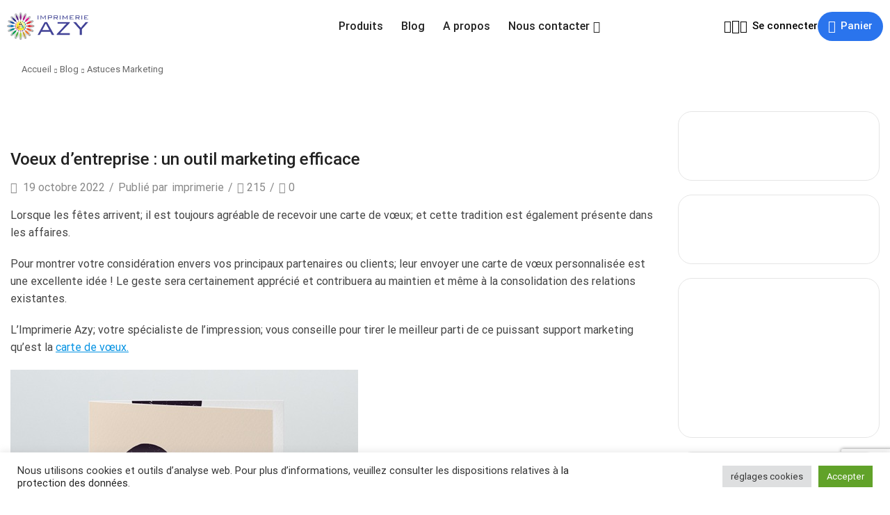

--- FILE ---
content_type: text/html; charset=utf-8
request_url: https://www.google.com/recaptcha/api2/anchor?ar=1&k=6Lci51YcAAAAAHLhtHqdNYGDhDkuv3v5knWpsOGT&co=aHR0cHM6Ly9pbXByaW1lcmllYXp5LmNoOjQ0Mw..&hl=en&v=9TiwnJFHeuIw_s0wSd3fiKfN&size=invisible&anchor-ms=20000&execute-ms=30000&cb=89g5t2izi7nm
body_size: 48463
content:
<!DOCTYPE HTML><html dir="ltr" lang="en"><head><meta http-equiv="Content-Type" content="text/html; charset=UTF-8">
<meta http-equiv="X-UA-Compatible" content="IE=edge">
<title>reCAPTCHA</title>
<style type="text/css">
/* cyrillic-ext */
@font-face {
  font-family: 'Roboto';
  font-style: normal;
  font-weight: 400;
  font-stretch: 100%;
  src: url(//fonts.gstatic.com/s/roboto/v48/KFO7CnqEu92Fr1ME7kSn66aGLdTylUAMa3GUBHMdazTgWw.woff2) format('woff2');
  unicode-range: U+0460-052F, U+1C80-1C8A, U+20B4, U+2DE0-2DFF, U+A640-A69F, U+FE2E-FE2F;
}
/* cyrillic */
@font-face {
  font-family: 'Roboto';
  font-style: normal;
  font-weight: 400;
  font-stretch: 100%;
  src: url(//fonts.gstatic.com/s/roboto/v48/KFO7CnqEu92Fr1ME7kSn66aGLdTylUAMa3iUBHMdazTgWw.woff2) format('woff2');
  unicode-range: U+0301, U+0400-045F, U+0490-0491, U+04B0-04B1, U+2116;
}
/* greek-ext */
@font-face {
  font-family: 'Roboto';
  font-style: normal;
  font-weight: 400;
  font-stretch: 100%;
  src: url(//fonts.gstatic.com/s/roboto/v48/KFO7CnqEu92Fr1ME7kSn66aGLdTylUAMa3CUBHMdazTgWw.woff2) format('woff2');
  unicode-range: U+1F00-1FFF;
}
/* greek */
@font-face {
  font-family: 'Roboto';
  font-style: normal;
  font-weight: 400;
  font-stretch: 100%;
  src: url(//fonts.gstatic.com/s/roboto/v48/KFO7CnqEu92Fr1ME7kSn66aGLdTylUAMa3-UBHMdazTgWw.woff2) format('woff2');
  unicode-range: U+0370-0377, U+037A-037F, U+0384-038A, U+038C, U+038E-03A1, U+03A3-03FF;
}
/* math */
@font-face {
  font-family: 'Roboto';
  font-style: normal;
  font-weight: 400;
  font-stretch: 100%;
  src: url(//fonts.gstatic.com/s/roboto/v48/KFO7CnqEu92Fr1ME7kSn66aGLdTylUAMawCUBHMdazTgWw.woff2) format('woff2');
  unicode-range: U+0302-0303, U+0305, U+0307-0308, U+0310, U+0312, U+0315, U+031A, U+0326-0327, U+032C, U+032F-0330, U+0332-0333, U+0338, U+033A, U+0346, U+034D, U+0391-03A1, U+03A3-03A9, U+03B1-03C9, U+03D1, U+03D5-03D6, U+03F0-03F1, U+03F4-03F5, U+2016-2017, U+2034-2038, U+203C, U+2040, U+2043, U+2047, U+2050, U+2057, U+205F, U+2070-2071, U+2074-208E, U+2090-209C, U+20D0-20DC, U+20E1, U+20E5-20EF, U+2100-2112, U+2114-2115, U+2117-2121, U+2123-214F, U+2190, U+2192, U+2194-21AE, U+21B0-21E5, U+21F1-21F2, U+21F4-2211, U+2213-2214, U+2216-22FF, U+2308-230B, U+2310, U+2319, U+231C-2321, U+2336-237A, U+237C, U+2395, U+239B-23B7, U+23D0, U+23DC-23E1, U+2474-2475, U+25AF, U+25B3, U+25B7, U+25BD, U+25C1, U+25CA, U+25CC, U+25FB, U+266D-266F, U+27C0-27FF, U+2900-2AFF, U+2B0E-2B11, U+2B30-2B4C, U+2BFE, U+3030, U+FF5B, U+FF5D, U+1D400-1D7FF, U+1EE00-1EEFF;
}
/* symbols */
@font-face {
  font-family: 'Roboto';
  font-style: normal;
  font-weight: 400;
  font-stretch: 100%;
  src: url(//fonts.gstatic.com/s/roboto/v48/KFO7CnqEu92Fr1ME7kSn66aGLdTylUAMaxKUBHMdazTgWw.woff2) format('woff2');
  unicode-range: U+0001-000C, U+000E-001F, U+007F-009F, U+20DD-20E0, U+20E2-20E4, U+2150-218F, U+2190, U+2192, U+2194-2199, U+21AF, U+21E6-21F0, U+21F3, U+2218-2219, U+2299, U+22C4-22C6, U+2300-243F, U+2440-244A, U+2460-24FF, U+25A0-27BF, U+2800-28FF, U+2921-2922, U+2981, U+29BF, U+29EB, U+2B00-2BFF, U+4DC0-4DFF, U+FFF9-FFFB, U+10140-1018E, U+10190-1019C, U+101A0, U+101D0-101FD, U+102E0-102FB, U+10E60-10E7E, U+1D2C0-1D2D3, U+1D2E0-1D37F, U+1F000-1F0FF, U+1F100-1F1AD, U+1F1E6-1F1FF, U+1F30D-1F30F, U+1F315, U+1F31C, U+1F31E, U+1F320-1F32C, U+1F336, U+1F378, U+1F37D, U+1F382, U+1F393-1F39F, U+1F3A7-1F3A8, U+1F3AC-1F3AF, U+1F3C2, U+1F3C4-1F3C6, U+1F3CA-1F3CE, U+1F3D4-1F3E0, U+1F3ED, U+1F3F1-1F3F3, U+1F3F5-1F3F7, U+1F408, U+1F415, U+1F41F, U+1F426, U+1F43F, U+1F441-1F442, U+1F444, U+1F446-1F449, U+1F44C-1F44E, U+1F453, U+1F46A, U+1F47D, U+1F4A3, U+1F4B0, U+1F4B3, U+1F4B9, U+1F4BB, U+1F4BF, U+1F4C8-1F4CB, U+1F4D6, U+1F4DA, U+1F4DF, U+1F4E3-1F4E6, U+1F4EA-1F4ED, U+1F4F7, U+1F4F9-1F4FB, U+1F4FD-1F4FE, U+1F503, U+1F507-1F50B, U+1F50D, U+1F512-1F513, U+1F53E-1F54A, U+1F54F-1F5FA, U+1F610, U+1F650-1F67F, U+1F687, U+1F68D, U+1F691, U+1F694, U+1F698, U+1F6AD, U+1F6B2, U+1F6B9-1F6BA, U+1F6BC, U+1F6C6-1F6CF, U+1F6D3-1F6D7, U+1F6E0-1F6EA, U+1F6F0-1F6F3, U+1F6F7-1F6FC, U+1F700-1F7FF, U+1F800-1F80B, U+1F810-1F847, U+1F850-1F859, U+1F860-1F887, U+1F890-1F8AD, U+1F8B0-1F8BB, U+1F8C0-1F8C1, U+1F900-1F90B, U+1F93B, U+1F946, U+1F984, U+1F996, U+1F9E9, U+1FA00-1FA6F, U+1FA70-1FA7C, U+1FA80-1FA89, U+1FA8F-1FAC6, U+1FACE-1FADC, U+1FADF-1FAE9, U+1FAF0-1FAF8, U+1FB00-1FBFF;
}
/* vietnamese */
@font-face {
  font-family: 'Roboto';
  font-style: normal;
  font-weight: 400;
  font-stretch: 100%;
  src: url(//fonts.gstatic.com/s/roboto/v48/KFO7CnqEu92Fr1ME7kSn66aGLdTylUAMa3OUBHMdazTgWw.woff2) format('woff2');
  unicode-range: U+0102-0103, U+0110-0111, U+0128-0129, U+0168-0169, U+01A0-01A1, U+01AF-01B0, U+0300-0301, U+0303-0304, U+0308-0309, U+0323, U+0329, U+1EA0-1EF9, U+20AB;
}
/* latin-ext */
@font-face {
  font-family: 'Roboto';
  font-style: normal;
  font-weight: 400;
  font-stretch: 100%;
  src: url(//fonts.gstatic.com/s/roboto/v48/KFO7CnqEu92Fr1ME7kSn66aGLdTylUAMa3KUBHMdazTgWw.woff2) format('woff2');
  unicode-range: U+0100-02BA, U+02BD-02C5, U+02C7-02CC, U+02CE-02D7, U+02DD-02FF, U+0304, U+0308, U+0329, U+1D00-1DBF, U+1E00-1E9F, U+1EF2-1EFF, U+2020, U+20A0-20AB, U+20AD-20C0, U+2113, U+2C60-2C7F, U+A720-A7FF;
}
/* latin */
@font-face {
  font-family: 'Roboto';
  font-style: normal;
  font-weight: 400;
  font-stretch: 100%;
  src: url(//fonts.gstatic.com/s/roboto/v48/KFO7CnqEu92Fr1ME7kSn66aGLdTylUAMa3yUBHMdazQ.woff2) format('woff2');
  unicode-range: U+0000-00FF, U+0131, U+0152-0153, U+02BB-02BC, U+02C6, U+02DA, U+02DC, U+0304, U+0308, U+0329, U+2000-206F, U+20AC, U+2122, U+2191, U+2193, U+2212, U+2215, U+FEFF, U+FFFD;
}
/* cyrillic-ext */
@font-face {
  font-family: 'Roboto';
  font-style: normal;
  font-weight: 500;
  font-stretch: 100%;
  src: url(//fonts.gstatic.com/s/roboto/v48/KFO7CnqEu92Fr1ME7kSn66aGLdTylUAMa3GUBHMdazTgWw.woff2) format('woff2');
  unicode-range: U+0460-052F, U+1C80-1C8A, U+20B4, U+2DE0-2DFF, U+A640-A69F, U+FE2E-FE2F;
}
/* cyrillic */
@font-face {
  font-family: 'Roboto';
  font-style: normal;
  font-weight: 500;
  font-stretch: 100%;
  src: url(//fonts.gstatic.com/s/roboto/v48/KFO7CnqEu92Fr1ME7kSn66aGLdTylUAMa3iUBHMdazTgWw.woff2) format('woff2');
  unicode-range: U+0301, U+0400-045F, U+0490-0491, U+04B0-04B1, U+2116;
}
/* greek-ext */
@font-face {
  font-family: 'Roboto';
  font-style: normal;
  font-weight: 500;
  font-stretch: 100%;
  src: url(//fonts.gstatic.com/s/roboto/v48/KFO7CnqEu92Fr1ME7kSn66aGLdTylUAMa3CUBHMdazTgWw.woff2) format('woff2');
  unicode-range: U+1F00-1FFF;
}
/* greek */
@font-face {
  font-family: 'Roboto';
  font-style: normal;
  font-weight: 500;
  font-stretch: 100%;
  src: url(//fonts.gstatic.com/s/roboto/v48/KFO7CnqEu92Fr1ME7kSn66aGLdTylUAMa3-UBHMdazTgWw.woff2) format('woff2');
  unicode-range: U+0370-0377, U+037A-037F, U+0384-038A, U+038C, U+038E-03A1, U+03A3-03FF;
}
/* math */
@font-face {
  font-family: 'Roboto';
  font-style: normal;
  font-weight: 500;
  font-stretch: 100%;
  src: url(//fonts.gstatic.com/s/roboto/v48/KFO7CnqEu92Fr1ME7kSn66aGLdTylUAMawCUBHMdazTgWw.woff2) format('woff2');
  unicode-range: U+0302-0303, U+0305, U+0307-0308, U+0310, U+0312, U+0315, U+031A, U+0326-0327, U+032C, U+032F-0330, U+0332-0333, U+0338, U+033A, U+0346, U+034D, U+0391-03A1, U+03A3-03A9, U+03B1-03C9, U+03D1, U+03D5-03D6, U+03F0-03F1, U+03F4-03F5, U+2016-2017, U+2034-2038, U+203C, U+2040, U+2043, U+2047, U+2050, U+2057, U+205F, U+2070-2071, U+2074-208E, U+2090-209C, U+20D0-20DC, U+20E1, U+20E5-20EF, U+2100-2112, U+2114-2115, U+2117-2121, U+2123-214F, U+2190, U+2192, U+2194-21AE, U+21B0-21E5, U+21F1-21F2, U+21F4-2211, U+2213-2214, U+2216-22FF, U+2308-230B, U+2310, U+2319, U+231C-2321, U+2336-237A, U+237C, U+2395, U+239B-23B7, U+23D0, U+23DC-23E1, U+2474-2475, U+25AF, U+25B3, U+25B7, U+25BD, U+25C1, U+25CA, U+25CC, U+25FB, U+266D-266F, U+27C0-27FF, U+2900-2AFF, U+2B0E-2B11, U+2B30-2B4C, U+2BFE, U+3030, U+FF5B, U+FF5D, U+1D400-1D7FF, U+1EE00-1EEFF;
}
/* symbols */
@font-face {
  font-family: 'Roboto';
  font-style: normal;
  font-weight: 500;
  font-stretch: 100%;
  src: url(//fonts.gstatic.com/s/roboto/v48/KFO7CnqEu92Fr1ME7kSn66aGLdTylUAMaxKUBHMdazTgWw.woff2) format('woff2');
  unicode-range: U+0001-000C, U+000E-001F, U+007F-009F, U+20DD-20E0, U+20E2-20E4, U+2150-218F, U+2190, U+2192, U+2194-2199, U+21AF, U+21E6-21F0, U+21F3, U+2218-2219, U+2299, U+22C4-22C6, U+2300-243F, U+2440-244A, U+2460-24FF, U+25A0-27BF, U+2800-28FF, U+2921-2922, U+2981, U+29BF, U+29EB, U+2B00-2BFF, U+4DC0-4DFF, U+FFF9-FFFB, U+10140-1018E, U+10190-1019C, U+101A0, U+101D0-101FD, U+102E0-102FB, U+10E60-10E7E, U+1D2C0-1D2D3, U+1D2E0-1D37F, U+1F000-1F0FF, U+1F100-1F1AD, U+1F1E6-1F1FF, U+1F30D-1F30F, U+1F315, U+1F31C, U+1F31E, U+1F320-1F32C, U+1F336, U+1F378, U+1F37D, U+1F382, U+1F393-1F39F, U+1F3A7-1F3A8, U+1F3AC-1F3AF, U+1F3C2, U+1F3C4-1F3C6, U+1F3CA-1F3CE, U+1F3D4-1F3E0, U+1F3ED, U+1F3F1-1F3F3, U+1F3F5-1F3F7, U+1F408, U+1F415, U+1F41F, U+1F426, U+1F43F, U+1F441-1F442, U+1F444, U+1F446-1F449, U+1F44C-1F44E, U+1F453, U+1F46A, U+1F47D, U+1F4A3, U+1F4B0, U+1F4B3, U+1F4B9, U+1F4BB, U+1F4BF, U+1F4C8-1F4CB, U+1F4D6, U+1F4DA, U+1F4DF, U+1F4E3-1F4E6, U+1F4EA-1F4ED, U+1F4F7, U+1F4F9-1F4FB, U+1F4FD-1F4FE, U+1F503, U+1F507-1F50B, U+1F50D, U+1F512-1F513, U+1F53E-1F54A, U+1F54F-1F5FA, U+1F610, U+1F650-1F67F, U+1F687, U+1F68D, U+1F691, U+1F694, U+1F698, U+1F6AD, U+1F6B2, U+1F6B9-1F6BA, U+1F6BC, U+1F6C6-1F6CF, U+1F6D3-1F6D7, U+1F6E0-1F6EA, U+1F6F0-1F6F3, U+1F6F7-1F6FC, U+1F700-1F7FF, U+1F800-1F80B, U+1F810-1F847, U+1F850-1F859, U+1F860-1F887, U+1F890-1F8AD, U+1F8B0-1F8BB, U+1F8C0-1F8C1, U+1F900-1F90B, U+1F93B, U+1F946, U+1F984, U+1F996, U+1F9E9, U+1FA00-1FA6F, U+1FA70-1FA7C, U+1FA80-1FA89, U+1FA8F-1FAC6, U+1FACE-1FADC, U+1FADF-1FAE9, U+1FAF0-1FAF8, U+1FB00-1FBFF;
}
/* vietnamese */
@font-face {
  font-family: 'Roboto';
  font-style: normal;
  font-weight: 500;
  font-stretch: 100%;
  src: url(//fonts.gstatic.com/s/roboto/v48/KFO7CnqEu92Fr1ME7kSn66aGLdTylUAMa3OUBHMdazTgWw.woff2) format('woff2');
  unicode-range: U+0102-0103, U+0110-0111, U+0128-0129, U+0168-0169, U+01A0-01A1, U+01AF-01B0, U+0300-0301, U+0303-0304, U+0308-0309, U+0323, U+0329, U+1EA0-1EF9, U+20AB;
}
/* latin-ext */
@font-face {
  font-family: 'Roboto';
  font-style: normal;
  font-weight: 500;
  font-stretch: 100%;
  src: url(//fonts.gstatic.com/s/roboto/v48/KFO7CnqEu92Fr1ME7kSn66aGLdTylUAMa3KUBHMdazTgWw.woff2) format('woff2');
  unicode-range: U+0100-02BA, U+02BD-02C5, U+02C7-02CC, U+02CE-02D7, U+02DD-02FF, U+0304, U+0308, U+0329, U+1D00-1DBF, U+1E00-1E9F, U+1EF2-1EFF, U+2020, U+20A0-20AB, U+20AD-20C0, U+2113, U+2C60-2C7F, U+A720-A7FF;
}
/* latin */
@font-face {
  font-family: 'Roboto';
  font-style: normal;
  font-weight: 500;
  font-stretch: 100%;
  src: url(//fonts.gstatic.com/s/roboto/v48/KFO7CnqEu92Fr1ME7kSn66aGLdTylUAMa3yUBHMdazQ.woff2) format('woff2');
  unicode-range: U+0000-00FF, U+0131, U+0152-0153, U+02BB-02BC, U+02C6, U+02DA, U+02DC, U+0304, U+0308, U+0329, U+2000-206F, U+20AC, U+2122, U+2191, U+2193, U+2212, U+2215, U+FEFF, U+FFFD;
}
/* cyrillic-ext */
@font-face {
  font-family: 'Roboto';
  font-style: normal;
  font-weight: 900;
  font-stretch: 100%;
  src: url(//fonts.gstatic.com/s/roboto/v48/KFO7CnqEu92Fr1ME7kSn66aGLdTylUAMa3GUBHMdazTgWw.woff2) format('woff2');
  unicode-range: U+0460-052F, U+1C80-1C8A, U+20B4, U+2DE0-2DFF, U+A640-A69F, U+FE2E-FE2F;
}
/* cyrillic */
@font-face {
  font-family: 'Roboto';
  font-style: normal;
  font-weight: 900;
  font-stretch: 100%;
  src: url(//fonts.gstatic.com/s/roboto/v48/KFO7CnqEu92Fr1ME7kSn66aGLdTylUAMa3iUBHMdazTgWw.woff2) format('woff2');
  unicode-range: U+0301, U+0400-045F, U+0490-0491, U+04B0-04B1, U+2116;
}
/* greek-ext */
@font-face {
  font-family: 'Roboto';
  font-style: normal;
  font-weight: 900;
  font-stretch: 100%;
  src: url(//fonts.gstatic.com/s/roboto/v48/KFO7CnqEu92Fr1ME7kSn66aGLdTylUAMa3CUBHMdazTgWw.woff2) format('woff2');
  unicode-range: U+1F00-1FFF;
}
/* greek */
@font-face {
  font-family: 'Roboto';
  font-style: normal;
  font-weight: 900;
  font-stretch: 100%;
  src: url(//fonts.gstatic.com/s/roboto/v48/KFO7CnqEu92Fr1ME7kSn66aGLdTylUAMa3-UBHMdazTgWw.woff2) format('woff2');
  unicode-range: U+0370-0377, U+037A-037F, U+0384-038A, U+038C, U+038E-03A1, U+03A3-03FF;
}
/* math */
@font-face {
  font-family: 'Roboto';
  font-style: normal;
  font-weight: 900;
  font-stretch: 100%;
  src: url(//fonts.gstatic.com/s/roboto/v48/KFO7CnqEu92Fr1ME7kSn66aGLdTylUAMawCUBHMdazTgWw.woff2) format('woff2');
  unicode-range: U+0302-0303, U+0305, U+0307-0308, U+0310, U+0312, U+0315, U+031A, U+0326-0327, U+032C, U+032F-0330, U+0332-0333, U+0338, U+033A, U+0346, U+034D, U+0391-03A1, U+03A3-03A9, U+03B1-03C9, U+03D1, U+03D5-03D6, U+03F0-03F1, U+03F4-03F5, U+2016-2017, U+2034-2038, U+203C, U+2040, U+2043, U+2047, U+2050, U+2057, U+205F, U+2070-2071, U+2074-208E, U+2090-209C, U+20D0-20DC, U+20E1, U+20E5-20EF, U+2100-2112, U+2114-2115, U+2117-2121, U+2123-214F, U+2190, U+2192, U+2194-21AE, U+21B0-21E5, U+21F1-21F2, U+21F4-2211, U+2213-2214, U+2216-22FF, U+2308-230B, U+2310, U+2319, U+231C-2321, U+2336-237A, U+237C, U+2395, U+239B-23B7, U+23D0, U+23DC-23E1, U+2474-2475, U+25AF, U+25B3, U+25B7, U+25BD, U+25C1, U+25CA, U+25CC, U+25FB, U+266D-266F, U+27C0-27FF, U+2900-2AFF, U+2B0E-2B11, U+2B30-2B4C, U+2BFE, U+3030, U+FF5B, U+FF5D, U+1D400-1D7FF, U+1EE00-1EEFF;
}
/* symbols */
@font-face {
  font-family: 'Roboto';
  font-style: normal;
  font-weight: 900;
  font-stretch: 100%;
  src: url(//fonts.gstatic.com/s/roboto/v48/KFO7CnqEu92Fr1ME7kSn66aGLdTylUAMaxKUBHMdazTgWw.woff2) format('woff2');
  unicode-range: U+0001-000C, U+000E-001F, U+007F-009F, U+20DD-20E0, U+20E2-20E4, U+2150-218F, U+2190, U+2192, U+2194-2199, U+21AF, U+21E6-21F0, U+21F3, U+2218-2219, U+2299, U+22C4-22C6, U+2300-243F, U+2440-244A, U+2460-24FF, U+25A0-27BF, U+2800-28FF, U+2921-2922, U+2981, U+29BF, U+29EB, U+2B00-2BFF, U+4DC0-4DFF, U+FFF9-FFFB, U+10140-1018E, U+10190-1019C, U+101A0, U+101D0-101FD, U+102E0-102FB, U+10E60-10E7E, U+1D2C0-1D2D3, U+1D2E0-1D37F, U+1F000-1F0FF, U+1F100-1F1AD, U+1F1E6-1F1FF, U+1F30D-1F30F, U+1F315, U+1F31C, U+1F31E, U+1F320-1F32C, U+1F336, U+1F378, U+1F37D, U+1F382, U+1F393-1F39F, U+1F3A7-1F3A8, U+1F3AC-1F3AF, U+1F3C2, U+1F3C4-1F3C6, U+1F3CA-1F3CE, U+1F3D4-1F3E0, U+1F3ED, U+1F3F1-1F3F3, U+1F3F5-1F3F7, U+1F408, U+1F415, U+1F41F, U+1F426, U+1F43F, U+1F441-1F442, U+1F444, U+1F446-1F449, U+1F44C-1F44E, U+1F453, U+1F46A, U+1F47D, U+1F4A3, U+1F4B0, U+1F4B3, U+1F4B9, U+1F4BB, U+1F4BF, U+1F4C8-1F4CB, U+1F4D6, U+1F4DA, U+1F4DF, U+1F4E3-1F4E6, U+1F4EA-1F4ED, U+1F4F7, U+1F4F9-1F4FB, U+1F4FD-1F4FE, U+1F503, U+1F507-1F50B, U+1F50D, U+1F512-1F513, U+1F53E-1F54A, U+1F54F-1F5FA, U+1F610, U+1F650-1F67F, U+1F687, U+1F68D, U+1F691, U+1F694, U+1F698, U+1F6AD, U+1F6B2, U+1F6B9-1F6BA, U+1F6BC, U+1F6C6-1F6CF, U+1F6D3-1F6D7, U+1F6E0-1F6EA, U+1F6F0-1F6F3, U+1F6F7-1F6FC, U+1F700-1F7FF, U+1F800-1F80B, U+1F810-1F847, U+1F850-1F859, U+1F860-1F887, U+1F890-1F8AD, U+1F8B0-1F8BB, U+1F8C0-1F8C1, U+1F900-1F90B, U+1F93B, U+1F946, U+1F984, U+1F996, U+1F9E9, U+1FA00-1FA6F, U+1FA70-1FA7C, U+1FA80-1FA89, U+1FA8F-1FAC6, U+1FACE-1FADC, U+1FADF-1FAE9, U+1FAF0-1FAF8, U+1FB00-1FBFF;
}
/* vietnamese */
@font-face {
  font-family: 'Roboto';
  font-style: normal;
  font-weight: 900;
  font-stretch: 100%;
  src: url(//fonts.gstatic.com/s/roboto/v48/KFO7CnqEu92Fr1ME7kSn66aGLdTylUAMa3OUBHMdazTgWw.woff2) format('woff2');
  unicode-range: U+0102-0103, U+0110-0111, U+0128-0129, U+0168-0169, U+01A0-01A1, U+01AF-01B0, U+0300-0301, U+0303-0304, U+0308-0309, U+0323, U+0329, U+1EA0-1EF9, U+20AB;
}
/* latin-ext */
@font-face {
  font-family: 'Roboto';
  font-style: normal;
  font-weight: 900;
  font-stretch: 100%;
  src: url(//fonts.gstatic.com/s/roboto/v48/KFO7CnqEu92Fr1ME7kSn66aGLdTylUAMa3KUBHMdazTgWw.woff2) format('woff2');
  unicode-range: U+0100-02BA, U+02BD-02C5, U+02C7-02CC, U+02CE-02D7, U+02DD-02FF, U+0304, U+0308, U+0329, U+1D00-1DBF, U+1E00-1E9F, U+1EF2-1EFF, U+2020, U+20A0-20AB, U+20AD-20C0, U+2113, U+2C60-2C7F, U+A720-A7FF;
}
/* latin */
@font-face {
  font-family: 'Roboto';
  font-style: normal;
  font-weight: 900;
  font-stretch: 100%;
  src: url(//fonts.gstatic.com/s/roboto/v48/KFO7CnqEu92Fr1ME7kSn66aGLdTylUAMa3yUBHMdazQ.woff2) format('woff2');
  unicode-range: U+0000-00FF, U+0131, U+0152-0153, U+02BB-02BC, U+02C6, U+02DA, U+02DC, U+0304, U+0308, U+0329, U+2000-206F, U+20AC, U+2122, U+2191, U+2193, U+2212, U+2215, U+FEFF, U+FFFD;
}

</style>
<link rel="stylesheet" type="text/css" href="https://www.gstatic.com/recaptcha/releases/9TiwnJFHeuIw_s0wSd3fiKfN/styles__ltr.css">
<script nonce="LgkWomAs2dVWmAbsOpZPeg" type="text/javascript">window['__recaptcha_api'] = 'https://www.google.com/recaptcha/api2/';</script>
<script type="text/javascript" src="https://www.gstatic.com/recaptcha/releases/9TiwnJFHeuIw_s0wSd3fiKfN/recaptcha__en.js" nonce="LgkWomAs2dVWmAbsOpZPeg">
      
    </script></head>
<body><div id="rc-anchor-alert" class="rc-anchor-alert"></div>
<input type="hidden" id="recaptcha-token" value="[base64]">
<script type="text/javascript" nonce="LgkWomAs2dVWmAbsOpZPeg">
      recaptcha.anchor.Main.init("[\x22ainput\x22,[\x22bgdata\x22,\x22\x22,\[base64]/[base64]/[base64]/[base64]/[base64]/[base64]/[base64]/[base64]/[base64]/[base64]\\u003d\x22,\[base64]\\u003d\\u003d\x22,\x22woxew5haw5RGw7LDsMOxSsKUcMOZwqdHfjd0S8O2fFgowqM/HlAJwrctwrJkQxcABQlrwqXDthbDkWjDq8Onwpggw4nCpzTDmsOtaHvDpU5iwpbCvjVtYS3DiytZw7jDtm0swpfCtcOOw5vDow/CnRjCm3RlTAQ4w6zCqyYTwqXCtcO/[base64]/CjsOOMcOkAcOCw7nCnsKAbzfClMO4w7A0bn/ChcOdZMKXJ8O/dcOsYHfCtxbDuz3DiTEcBkIFclgaw64Kw5DChxbDjcKXeHMmBhvDh8K6w4Qkw4dWaS7CuMO9wrnDp8OGw73CohDDvMOdw4onwqTDqMKnw4p2ASvDrsKUYsKUB8K9QcKwOcKqe8KmSBtRXDDCkEnCpcO/UmrCr8K3w6jClMOjw4DCpxPCjw4Ew6nCu2c3UAnDuGI0w6fCjXzDmzsEYAbDsgdlBcKDw6UnKHDCmcOgIsO0wrbCkcKowo7CisObwq4uwr1FwpnCkB82F00+PMKfwppkw4tPwpE9wrDCv8OTCsKaK8O1akJia3IAwrhqEcKzAsO/[base64]/CqcK7w4NHwrsHKMK/B3fCmMKRw5/Cp8Omwr4FOsKncynCnsKLwqPDuXhDP8KAIhbDvGbCtcOKJnsww7t6DcO7wpvCrGN7M1p1wp3CqCHDj8KHw7LCqSfCkcO+ACvDpEQcw6tUw4jCr1DDpsOlwqjCmMKcV3g5A8OEem0+w6rDtcO9awYTw7wZwoPCs8Kfa38fG8OGwoYrOsKPAScxw4zDgcO/woBja8OZfcKRwoINw60NUcOsw5s/w4jCmMOiFEfCsMK9w4pAwp5/w4fCkMK+NF9+J8ONDcKlA2vDqyTDrcKkwqQ5wrV7wpLCpWA6YFPClcK0wqrDg8K+w7vCoSkiBEgzw4s3w6LCt1NvA1jCr2fDs8O+w4TDjj7Cp8OCF27CnsKZWxvDr8ODw5cJX8OBw67Ckn3Dv8OhPMKoIsKOwrDDp3LCvsKzaMOSw7TDvCd/w4B+WsOhwr/ChGwwwpoVwojCp2TDggoww47CsHnDkTgEO8KvOQzCtG9+BsKsH1kTKsKiS8K7ZgfCszXDv8OHGEx9w492wpQ1PMKMw4/ChMKNdE/CjMKEw4hcw5olwqxTdzHDssOawo4Xwp3DmXvCmQHClMOZBsKMcw5ZWRd9w47DgCw/[base64]/DpMKUWjrDqMKNUm5Lw5/[base64]/KcKVw6piXVwJVi7DhMKdRsKVwrjCvyvDsMORwqXDoMOlwozDtHYUPB/Dj1XClldbIVVpw7E2UsOCSlF6w5XDuyfDtm3ClsKyO8Kwwrw4TMOcwonCpTjDpi4wwqzCqcKmWnAKwpXCp3NvfcO2MXfDhsOiOsONwoIcwqQKwpgSw5vDpiTDnMKKw64/[base64]/[base64]/[base64]/[base64]/w644Bk43aMOrShbDn8OQAwPDuMOiw5BUwpIhG8Opw4w4X8OsNTd+RMOqwrrDtjVVw77CixHCvHLCkXfDusOPwqRWw7fDrCnDjilew6sEwo7DisO9wq5KRg3DkcKiWwJzdWxNwrEwCXvCoMK/fcKfA3hBwo1lwoxBOsKKacOkw5jDkMKiwrvDkD8ue8KVGV/CimkLGS0sw5VGZzFTYMKVMGFfFVtPTWxWUAIiFsO1BQx0wrLDmHjDgcKVw5Muw5DDlBzCv3xfPMKyw5XCg2Q1J8KiPEfCgsOwwqcjw5nCiTEkwobCk8K6w4LDksOFIsKwwrDDgHVMMsOEwplMwpYcwrxPIGUYJWAtNMKIwp/[base64]/CksKswqJJw68UbUokwprCmhUewprDqsO/wqDDqlw2w67CrnUIdlpVw4ZEfsKrwr/CjFPDmXzDssOzw7FEwqZOQMKjw43CkiRww4BmKkc6wq1BKgotFFotwpc1d8KgIMOaJX0jA8KlSm3Dr0nClh7CicK6wo3CpcO8wqxOw4BtM8OtfMKvOG4pw4dJwotAByjDgMOdN2BFwprDvmfCkgzDknPCmg7CpMO0woVXw7JIw7BKMQDCgEzDrw/DlsOzbh0HfcOZX0cYEUnCoD5tGGrCmSNYH8OLw54bHGI/dBzDhMK/[base64]/Dk8OXWl3CgnjDg8KGw6XCo8KYGV7ClcKCwroIwrTDnsKMw7TDhjpuNxMOw7cSw6IkJwvCkwQvw5LCt8K1PwodD8K3w7bCtl0awoB/QcOJwpELR3vCsnbCmsOvaMKOcWgjD8Kvwo51woXCsypBJlIdCA9LworDnQgdwp8Ww5p1PFfCrcOTwqvCg1sCQsOtTMKRwo0YYkxIwqo/[base64]/DncOLVsOjTX5xasKhSCTCicOdIMOdw51uJMOJN1nDslY3X8KCwprDtlDDh8KACioILxHChC9zw7IAW8KWw4TDsitUw4EBwp/DuzDCsEvCv1nCtcK1wqlaY8K+M8K8w7p7wofDoRXDjcKNw5vDtcKCKcKbWcOhGD4vw6HCuzvCgEzDtFJjw7BGw6fCksOXw65dCsOKYsObw77DuMKzeMKhw6bDnFrCr0bChD/CnFd4w59ZXMKXw7BibG4qwqHDjVtiRDjDni/CqcOkUnJ0w5/CgiXDnjYZw7dcw5nCl8Ojw6d/VcOjf8KvAcOgwrsewoDCkEAIYMKzCsKpw6TClsK3w5DCvMKzdMKLw4/CrsOJw5HCisKPw6MVwq9jEzxyEcO2w67CnsO9QX1eFG0Uw6A8AX/Cn8OcJsKew7LDn8Oxw6vDksOhGsOFLzbDpsKpNsOQXz/[base64]/DlB/DjMOfwobCg102w7N3ZigVw6TDoBvDoTxGJ1XDqz10w6XDg0HCnMKLwq7CqBPCqsOrw607w6J1woYewozCjsKVw47DumBvFlwoV0IKw4fDiMKkw7DDl8O5w4/Dlx3ChwtmMQU3D8KBB0/[base64]/DvMKVwrXDixDDjHHCucOXw6fCvcKIw68uQMODw4/ChVrCtXbCgl/ClX94wrFmwrHDlDHCkUEIOcKzPMKpwosVwqN1DRvDqyV4wrB6OcKICjx9w6EYwotUwrZgw63CnsO/w4XDp8ORwqsAw4xVw6TDtsKofBLDr8OaEMOtwoYQQMKoTC0Ow5Jiw7bCiMKhdixlwqUqw5nCgX5Kw7oIRC1HfMOTBQ/Dh8OewqDDtUfCmxEnalcGJMK7FMO4wrrDgD1bbnjDrMOmEcOcXUNvODNzw7fCsWcNFEcZw4PDqMOxw6RbwrvDjCQQXlkEw7PDpiMfwr/Dt8KQw5Atw4cVA3zCgsOjc8OFw4UjOcKsw4NdWSzDpsOkfMOtW8ONdhnChjLCgwTDqznCh8KlAsKZd8O+FnnDmTLDpQDCi8Ogw43DssKxw5U2bMOOw7JqHQfDnnfCmW7CqU/DjSUIcH3DocOrw5PDv8K9woTCmW5kRi/[base64]/DmcOhLcOaBMOdPG0wejNrwozDjMOuwrt5bcOhwqwmw7shw7HCusO8KgJHFXXDisOrw5zCiULDjMO2aMK7EcOIfUTCt8K/PsO3R8KNZVnDh1AHb1jCssOiOMKtw7HDvsKWM8Ouw6Qgw6pYwpjDrB5zTzjDuHPCkj5SNMOYKcKOXcO2NMKzIsKKwrIxw4rDvzvCksO2asOMwrnCqX/DlsK9w4kCWRUVw7kcwqjCoS/Clh3Doz5ta8OOLsOXw5ZYM8Khw6ZQfUjDpE5ZwrbDqAzDvWtjUiDDiMOfIMOgPMOhw4MPw5wBfsOFNnh5wpvDosONw7TCkcKIKXEJA8O+dcKRw6bDjcO9KsKsIMKWw5xFPMOmWsOdR8OyNcOPXcORwp3CkQNAwpNUX8KJc1ssPsKHwoLDqEDClCV/w7rCrUDCksKhw7TDoDPDpsOOw5jCs8KUdsOnSCfCmsOvcMOsKwYWaSl8LQ7Cg38ewqXCmU7Cv1rCnsORVMOyaWARCVbDkMKUw5N/CyDCpsOKwqPDncKuw4ciNsOrwqxLQ8KoJ8OdX8O/w4DDnsKYFl/DrxNTDVY3woULaMOVHgBxd8OewrzCgsOewqYmB8KPw4DDknd6wrnDksOhwrnCu8KHwpQpwqHCqXvCsCDDpMKMwoDChsOKwq/Cm8OJwrbCncKgVUMwQcKWw45qw7ABb0nDkXfChcKfw4rDncOJMcOBwoXCpcOGWBAvflIbQsKREMKdw6bDuDrDlj4MwpXCg8K8w5/Di3/DsGDDn17CjnrCpyIpw70dw6Evw7RPwrrDvzQSwpkLw7vDvsOXMMKkwo1RRsKfw7bDvXfCvD1GZwtNMsKYZkzCmMK8w4xhbSzCisKYcMOGIhMuwphzRDFMBwE5woxHTWgYw5s2w5N2acOtw7NFVMO4wr/DiVNWbcKTwqTCt8ODYcO0Y8OmVEDDuMOmwoQuw4Vxwo5Ub8OKw7FLw6fCo8KWFMKEPWrCk8Kowo7Dp8KQaMOhKcO3w4FRwrYEU0oVwqDDl8KbwrjCoDPDoMOHw719w5vDnmTCnkhpOMOVw7fDrz9IJWbCn1gxIcK1OMK/K8KxP2/DkD14wpTCpcOwNEnCsmoyW8OeJcKYwro4QWfCowJEwrXCoAlWwp/DgxoUDsOiSsKmQ3vDqMOdw7vDmgDDkS4vWsOXw7XDp8OfNTXCssK8KcO8w74AfAHDhV8Hw77Ds1E7w411woFAwqLCkcKXwpzCrgIUwo/Ds2EnE8KQZidlc8OZIWB+wqc4w4I/MxvDuEPCl8OAwoZGw7vDsMOLw5Bgw4Naw557woPCmMO4b8OaGC9YPyHCk8ONwpMJwrzDjsKrwoU6TDVTRW0Yw6VXcMO+w44rSMKxQQV5wrrCncOIw5zDuk93wqorwqfCix3DohY9dsKFw6nDkcKiwql/LCPDjSvDn8OEwqtswqVlw6xvwoIfwqguYVHDoTJZSGcJLMKMUXXDicOJPEvCr0gaGWlKw64bworCoRE5w68TRAfDqAlrwrDCnjJkw5HCihLDpydbKMOhw7vCoScfw6XDpVIZw6Zff8K/GsK5KcKwCsKOacK/[base64]/RMOaEHzCssOAwrdwwrnDiiZcw6oQwqMDwrFYe1ZhH19oAsOueVPCoXTDpcOwVHpswp3ChsOQw6cgwpzDmWc+STcXw6DCrMKZDcOYC8K1wrVCa27DuTHCnGJkw6xzPcKQw7bDmsKMKsO9bnnDlcOea8OgCMK8QmTCn8O/w6jCpy3DqylcwpcqSsKLwoMmw4PCuMOFNSLCpsOOwp4FNzNWw4E+fldgwp9gZ8O/[base64]/[base64]/E8Kaw5hIw5Yxw6PDrjUEw6UvwqAqVMOKcAZww6LCr8OOJDTClsKgw5xcwqhAwpkUXEHDm1TDk3XDhSscLQlRFsK6NsK8w7oPIT3DvMKowr7CrsKcTV/DqD3DlMOoKMKMLxXCiMKsw5pXw6wEwqvDvEARwq/CtTXCncKzwrRKJBhdw5ICwrjDq8OhWTnCkRXCl8K3ScOoAXNYwo/DvCbCpw4bXcOcw4pUQsOmXFB/wqU4ecO/cMKTc8ObF2oKwoZ4wrvDtMKlw6bDi8OAw7Ndw4HDrcOPH8O3dsKUCWPCh3bCkFvCv14YwqDDk8O7w7QHwrTChcKEC8OPwqpSw4LCoMK6w5XDuMKEwoHDqHbCnyrDuVcVKMK6KsOkdC13wqhUwqIlwoTCusOCOmbCrXVOF8OSEV7DlUMFGMOqwq/CuMOLwqbCiMOlIUvDiMK/w686wpPDl3TDiGs8wrbDlXcJwqLCgsO4BcKMwpXDksKUADUkw43ClU46BcOywrgkecOuw4I1YHd/BMOKDcKSV0zDnARzwpt/w7fDpMOHwoovFsO8w4fCqMKbw6DDgV3DrFNdwpTCjMOHwrjDhsOdU8KEwoIjCXpBasOaw4vClwo8EAbCjMOBQ01nwqDDmxFYwqF0R8KnAcKaZ8OGbS8ILMK/w5nCv0thwqE5GMKawpZLW2vClsOewqbCocORYcOcK2/[base64]/wqTClcKXwq/Ch8KwW1kFFRZeDXl9HkXDtMOSwo8lw4IIJsKTXcOgw6HCncOGBsOVwrPCh1k0O8O3UmfCj2F/w4vCuh7DqGE3UsKrw6guw7/Dun58NRrDqMO2w4kVF8KXw7vDoMObC8ONwpI9UjrCm3PDgSFMw4vCjVhPAcK6FmLDsR5Ew79bc8KaOMKmHcKQWUggwrUvwoNdw4AIw75pw7TDowN+dVx/[base64]/FcOtw7ZXwpjDjcKMwoYUw4zCqiNMHsKhD8KARXvCq8O8MybCkMO2w6M7w49fw6drJ8ORTMK6w7gww7fDllnDrMKFwq3Dk8OlOT43w6YufsKSb8KeX8KZWsK6XTvCpTMbwq/DusOrwpnCiG8/ZsKXU0A1esOtw4Iiwp10E2DDihZ/w4psw4HCtsKjw7VML8KfwqTCg8O9czzCp8Kbw4BPw5tcwphDOMO1w7sww7hTMFjDvBfCtsKWw7B9w4M9w6DChsKvOcKcYS/DkMOnNcO5C1/CksK4Lg7CplVGQRrDkg/CoX0fWcO9PcKjwqbDoMKUXsKywoITw40HCEkswpYzw7zClsOvcMKnw6E/[base64]/CmExoB8K4wr9aTz7DvsO9woTDtcOswrbCpMKwd8O5E8O6f8O3d8OQwpZmdMKwUxMZwq3DvG/DtsK/acO+w5oBSMOQb8Onw7xaw5AmwqPCocKRRgbDpyHCtzRVwqTDkHvCsMOjTcOkwroLcMKUJjRrw7oKecOkJCcbX2lmwrDCu8O/[base64]/DhzDCkMKgw6RTw6/CrExIw5NrBsO3I8K6fMK1BWjDlBYBVVBoQsOAPCxpw5DCsBjCh8Onw5zCvsOEczEmwohdw6lIJSMxw6/CnWrDqMOtb1jCvCLDkGDCtsOEQFwFDmU/wqzCn8OxB8OhwqDCj8OGDcKnesOsaTfCncO0Y3TCk8OPJQdBw68/aClywp9cwpUIDMO3wpk2w6rCksOIwoAVNU3CjHgxC1bDmkPDvsKFw6LDpsONCcK7w6TDg25hw6R7S8Obw4FfU1/[base64]/DniZoEcO7wrssbMKXPhXDpDDDpRkzPsKPHiHDnyAxBcKwJcKBw6PDsRvDoF8mwr8Iwrd0w6N3w6/DusOrw6/Ch8KeYRrDgBYoXDhnCB4MwqFkwp4xwrtzw7lePCLClhDDgsKqwqg7w4Fgw4vCkWIuw47CpwXDvMKSwoDClE3DpDvChMOoNx93A8Onw5VJwrbClMOYwrM3wqc8w6kFRMK+wq3DqMOTJ1DCs8K0woA1w7rCijhCw4rCjMKyPkkVZz/CljxDZsOTdHLDnMKDw7/Dgz/CmcKLw4jCqcK2w4EJdsKgNMOFCcKXw7nCpUpKw4dAwqXCqDomHsKHNMOWRhXCr1NHNsKBw7nDjMOeOBYsA2vCq0PCq1jChmM0L8One8O6XzbCs0fDoGXDr0zDksO2V8KCwq/[base64]/[base64]/IMOmwq/Chgo6woYOU3jChMKkw7XDmcKiAcOZRXbDgsO8AETDgBnDvcOGwr5oFsK8w5/DjGfCgsKLbVlGFcKaZcKrwqjCqMK9wqc3w6nDiio9wp/[base64]/CuQpqwofDpMOzcGtJZAxmwpAww7fCkMOTw6zCtw3DqsOxB8OmwpfCnh7DvXfDsCFJacOpfn3DhcKUa8O9wptwwpfChSXCk8KTwp1owqU8wqDCmkd9SsK9B1YlwrJbw4YQwrrCr1AqbsKWw7FDwqzDkcO+w5rClggED3TDj8KlwoE6wrLChC9/BcO9AcKCw6h8w7AdQQnDpsOpwo3DkD9ew5fCrUEywrfDsE0gw7nDsUlNwpRYNzHCll/[base64]/BMOPwpREIcKmw78bw5UvZcKPWMKgIMOlFkBcwr7CrWbDiMKmwq/DicKsDMK3akYKAU8cKlpNwodEG1DDvsO2wpUGDBscw5RyIUXCo8ONw4LCtXDDr8OhZMKoG8KawpVBXsOKWngvaFd7azDDhTnCjMKvcsKUw5fCmsKOaiXCk8KLQA/DgcKyKhAhGMKwRcOxwrzCpAHDg8Kpw77DqsOhwpXCs2pBLEgRwow4XznDk8KHw603w6IMw6kwwr/Dh8KkLAcDw65gw7bCqm7DtcOeNsOaB8O5wqbDncK9bEMLwqE6bEsJCMKhw5rCvzTDt8KVwogvU8KnI0w5w5rDkgXDuC3Cgn3CicK7wrJtTcK0wrbCucKjS8K8woxvw5PCmGPDkMOnbMKSwrUowoBET2UXwpzCiMKGa05DwrNmw4XCviRxw7o/NAkzw7cFw63DgcOAZn8VRBLDmcOKwrwresKgwo3DocOeAsK/dsOlUMK4GhbCo8KowrLDt8OtNTIoTlfCnlhXwpXCpCLCncOjLMOsJ8OmTGl6PsKkwo3Di8Onw4lyEcOBcMK/fsOkIsK9woJBw6Ysw5HCiQglwq/DikZfwpjChBNHw4/[base64]/CsMKpwo1ywpnCp8OBw4XDmWvCvA0ICTDCmEgMcQZaB8OubsOAw7ozwqR/[base64]/DkS1Xwp0Vwo7ChsKjNGXDhW7Dq8ONAXbCpMOTw5IANcOqw5g5w6Q0GBV/[base64]/Cv1HDmsOiwqM3DWB9wqg1HcKzT8Kow6wPw5oMF8K/w7TCj8OJGsKQwp5pAzzDunZBRMK2eh/CnWEkwobCgzMiw5NmFcOLTEfCoRjDisOER3XChg8bw4lJZMOmB8KuQGIoSg/[base64]/CoWIqwqjCg8OeacObwqgALCvCtsO8cC0Cw7bDpDnCrz5LwqNJBQ5pEmDDhEHCncK4DBvDnMOKwpkeT8KbwqjDvcOmwoHChsKzw6nDlmrDhlfDkcOeXmfCusOtYhXDncOtwoDCoT7Dj8KlH37CrcKJMcOHwoHCsD3ClQ4Cw5decULCgsKYT8KgfsKsRsO/SsO4wokEUgXCmUDDnMKvI8K4w47DhDTDj2MPw4vCs8Oow4XCmcOlG3fCjsOIw59PCzHCk8Ote1JHF3nDusOMEUkQY8K/[base64]/CrcKYKcOcw4YwwrFwUsO7w5/CgcOWw43Dk8Kvw5bCqQlHwp7CmWVOBAbChDXCvi0twqDCo8ObasO9wp/DhsKzw7oWY0jCoVnCmcK+wrfChR0pwrsXAcK1wqTCnsKqwpnDkcOVK8O9W8KjwoHDq8O0w5TCvS/Cg3sTw7HCsQ7CinVlw5fCoRFEwqfDpEZtw4PCnW/DuXbDocOLA8OcOMKWR8KTw6cZwrTDjlTCssOMwr4rw6MfMydQw6pvTyguw4E0wokVw4Ejw6/DgMOiRcObw5XDgsKOAMK7B1xwLcKTOBXDtGLDtznChcKWDcOrF8ONwq4sw63CjGjCr8OvwqfDu8OkagBAwrs9wr3DnsK2w7krMWg8fcKpXAjCtcOUNlDDmMKFSsK7E3PDtTERRsKYwq/CuC3DvcOtbGQSwpoLwoYfwqNBGFsUwqMuw4XDj191DMOIasK7wp5fbWsSLWzCmjcJwp/[base64]/Dqy9pwodgISnCksKKw5XCisK9w73CmMOZUcKtf8OTw4/CrhvCnMOKw4QTwrzCllkOwoDDusKjDhg2wqPCpTfDkADCnsKhw7/CoXhJwphQwr3DnMOMJcKLcsOkemIYfyMEUcKJwpIHw4coZ0gWa8OLMFw/IwXDkBReVcOABjsMIcKIBVvCkSnChFR/w6pAw4jCgcOFw5dYwqLCtjZJMw1YwrnCgcOcw5TDv13DjynDssOEwolJwrnDhixQw77CqTfDssKiw5fDnGMbwpYJw75iwqLDumLDuk7Du1/DrMKVCRvDqcKHwqHDv115w40BfMKMwqxdCcK0dsOrwrvCtsKxIwPDgsK/w70Rw7tCw53Cn3FGfH3CqcODw7XCgzdoScOQwpbClcKwTgrDk8OXw5VXVMO3w7kJDcKLw4wSHsKOWTvClsOtJ8OLTVPDomlAwqQ3T1fCm8KYwqnDrMONwonCr8OFXkk9wqTDkcKswpEbfGfCnMOKeUrCg8O2e0/Dh8Oww7EmRcOJQcKkwpY/R1/DlMKVw4nDpTHCscKUw5bCvkrDjMONwqoNdQRnBl51wqPCscOSOCvDshxAccOSw705wqI+w7F3P0XCocKMJX7CusKtGcONw6zDoGhpw6LCpiRYwrt2wrHDkiPDgcOQwqVkEsKEwq/DicOTw5vCqcK/[base64]/DmsKgT8KMb8KkT8KVV8OFw71Kwr1xw6IQw7gMwpwUcR3DjAnCi3hGw6A7w7BYIi/CjcKwwpzCu8OcFmTDuCbDrsKUwqnCjARgw5jDoMKkF8K9SMOAwrLDgXBcwr/Du1XDqsOUwonCo8KvC8KyYDsAw7bCoVZawq4Wwql2FW17cmXDvcOdwo5JRRB7w7jDoiHDoiPCizQgLQ9uMBZLwqBVw5TCqsO+wqjCvcKSNMOVw7cawrkBwpEDwo/Dt8OBwo7DksKXNsKwIDtmDmJ1DMODw5t9wqAkw5Z6w6PCviB+P0dEVsOYI8KrUHrCusO0Rjpkwq/Ct8OqwobCvG/[base64]/CtcKdw6Mhw75qFMOBIlvDtsKfasOHw5bCnCTCtcOxwpUEKMOJSwzCvMOnL1xdTcKxwrnCqRPCnsORIEp/wqrDrGfDqMOPwqbDm8KoXRDDtcOww6LCoiXDp1RZw4bCrMO1wqwcwo4kwozCi8O+w6XDu1XCh8OPwp/Dqy8mwrZ4wqIww5fDi8Occ8Kbw6F3f8OeFcOpYjPCs8OPwqwJw6fDljvCuG1haxLCpkYTw4fCkU4ZMgjDhB3CvsOMRcOMw4sUZkDDpMKqNEgew6/[base64]/WMKKw69Lwq7Di3bDjMKSJ8OxfcOjRnFzwqxbdXNwAiJewoFzwqHCjMKaC8OZwrvCkRDDlcOXBMOMwogEw7E/[base64]/wpETwrIxPsK2wqpTw7hNSU3CkcKgw6PCq8O/[base64]/[base64]/Cl3xKJ2HDpMOnw4xuw4jDt8KZw4/CnBMqwok4DnLDmXUbwqnDrR/DsWB2w6fCt33DoVrDmMK1wr5YMMOUMMOGwojDnsKDLmAIwoDCrMKuMC9LVMORa07DnQIiwqzDoRNBScO7woxqVirDs3JFw5PDtsOzw40Ywo1Jwq7DmMKgwopETWnCsxwkwrpsw4fCtsOzWMKuw7jDtMKdJTJZw6MIG8KIADnDoHp6LA7Cm8K/CUXCtcK+wqHDhQtUw6HDvMO/woMww7PCtsOvw5fCjsKZPMKYfGp+WcO0wpUnR1TCmMOJwpLCvWnCosOPw5LCiMK1Tmh0VRTCuxbCs8KvPQrDsRDDiDTDtsOjwrB6wqFvwrfDjcKIw4XCm8KvdD/Dk8KKwoJHBC83wp4GOcO6K8KTBsKtwqRrwpvDtMOrw61VccKEwqnDrCIvwrXCkMOZB8KywpA+K8OOecKLKcOMQ8Opw4HDqHTDoMKNDsK5ZEbDqC/DuwszwoN3wp3Dg2LCji3DrMKddMKuZBnDisKkLMKuWMOfKy7CtcOdwpjCoXR7DcKuEMKPw4zDsBHDl8Ojwr3CqcKBFsKDw6DDpcOkw6fDqQdWJsKAWcOdKj84U8OkUgTDkBHDisKZI8K2SsKsw6/Co8KvOHfCm8K/wrfCjRpEw73CtUExSMOGXiBAwrDDrwjDvMKJw6DCqsOiw6AfKMOBw6HCnsKrG8K6wqo5woPDgMKtwoHChcO3KRgiwqd9c3fDqFHCvm7CiiDDn2jDjsO0eCYaw77CrFLDmHEqcijCmsOmEsK/[base64]/dcKTw7Nyf8KNLiYnW8OyOcKrw4TDusO/w5gvLMK2Gw3CgsOVdR3DqMKYwpjCokHCgMOUKkp/FMO3w6TDj1MLwoXCgsOASsOBw7JsF8OrbV/Cp8KywpfCjgvCuj4QwrEFWVF4wpbCny9Mw79mw4XCvcKZw6PDucOcAWg5w5JkwoQDRMK4YnLDmhLCkC8dw7fCpMKtWcKKRCsWwrZtwr3Dvx0LM0IJNzcOwqnCjcKwesOSw7HCuMOfNR0rBQlrLmTDtSnDisOdX1vCisO4LsKJSMOgw4wpw7QSwq/[base64]/DoRrChcKPwrfDtsOdwolIfCLCpFtiw4rClcO/wo9ywocOwpLDj3bDhlTCm8O1WMKmwq0MYRlUXMOpf8KiNCNvTkVzUcO3PsOnf8OCw51aKAVVwobCrsOWWsOsBsOFwpzCi8Ogw4zCknrDsGonfMO4QsKDGMO+LsO/PsKDwo84wroKw4nDgMO6Oj4XXMO6w7bCmGvCuAd/MsKZJBM7EGXDpWk5DWXDlX3DqcKRw4TDlH5Ew5TDuEUBHkFzZcO8woQuw7ZZw6FsImnCrlMEwqBEa23ChA/DhUDDicK8w4HDmTczMsOkwq/DosOvL2YJa0ZnwqkWR8O6w5/Ch0Vfw5VIHg9JwqRow4LDniYSXmoLw55HL8O0AMKYw5nDmMOTw6Unw7vCsgrDqsO8wp4aOsK5wrd0w75WM1FVwqEpbMKvKBzDnMOLFcO+Z8KdMsODIcOQTB/[base64]/DtQvCkcK8C8ObD2zCt2nClMOOdsKLwo1xwp/CiMKsImTCocOQcz0yw7goHQvDo0zChwDDgkzCmVFHw5c9w7lOw4BNw5YQw6/Du8KqUsK9VMKDwpzCh8O4w5YvZMOECQnCl8KCw6TChsKJwoQyDWjCgFDClcOiMysLw6rDrsKzOwjCv0PDrzVrw4vCk8OsYDR+QHEvwqx9w7/[base64]/CXVbPm7DklN3J8K8w4E0RcKUUFLCrxMjIAPDo8O/[base64]/DpcK7W8OsHGRgw7xxDsKgwpDCm8KowqXCmMK3fkMYwprCqnRrC8KbwpPDhD0TSxzDqMKMw5o0w6zDhEZaJ8K0wr7CvCDDq0NVw5jDnsO4w63CjsOEw78xbcOAJQEYc8KYe0p2aRsiw67Ctnl/wpAUwqBRw6vCmB1FwpPDvTsMw4AswodjHH/CkMK/[base64]/wrnDj8Oaw6XDkzxaccOkLcOuw61bdsOtbHpYwqkhfMKFw7x8w505w5vCkVt7w5HChcKiw4zCscOjKU0ICsOoGTXDnG7CniFOwqbCm8KPwqTDvXrDpMKmJxnDiMKGw7jCkcOsVlbCk0fCv3sjwonDscKiGMOYVcKlw5F/wpXCn8O2wrE3wqLCq8KRw6PDgjfDt3kJVcO1wr5Nek7CsMOMw5HCucOuw7HCtwzDsMKCw5PCoBnCuMOrw6vCt8Ogw7Q0Nlhsb8OLwpQlwr5CMsOQIT0Xc8KJDTXCgMKQL8OSw47CgC/DuxAnWnVmwrbDkSEidlrCtcO4ASXDicOLw5x3IkDClTrDl8Obw4wzw4rDkMO+MCrDlMOYw7cscsOSwrfDqsKbMwIrXmfDnXctwo1XIcOnB8OuwqIlwrkNw6TCrsOyD8Ksw5tbwobCi8OZwosuw5zCjjPDtcOMK3NZwofCkGdvAMKsYcORwqLCqsK/w7vDr3DCp8KRRkURw4XDuXTCo2LDtVTDpsKvwoIgwpnCocOnwr95XitBJsOaSA0vwoDCs15vS0Z3XsOXBMODwpnDrXFvwp/Dv09iw57DocKQwqdbwo/[base64]/wop8w6I7wpvCssKUw5d3RXfDsgvDgADCkcKOe8KQwqMUw6DDqcO7NAHDq0HCkmPCn3LCtsOmQMOHUMK5eXfDhMKkwo/CpcKTV8KSw5fDkMOLdsKjJcKTJsOOw4VyDMOqQ8O7wqrCt8K7wqFgwqd+w7wFw6cVwq/[base64]/Dn8Odw6fCrADCj8KkRMKEw61twpfDgX4yIgs5J8KWCBolOsOCBcKdSSXCmA/Dr8K3OFRuw5cSw79xw6DDh8OgeFE5YsKWw4rCtTXDuifCuMOJwrbCh1UEaDRxwqRqw5bDokjChH3Dsihkwq/DuFHDl0bDmhDDj8OJwpAHw59kJVDDrsKRw5Yhw7IpMcKDw4LDr8KxwpTChAYHwoLChMKffcOHwq/[base64]/DnXxuZMKfwrnDrD8TSGNLCTtgX213w6BzRi7DnkvDucKBw7vClCY4bVzCpzMhPGnCu8Oow7I7bMK0Tz46woVHNFxnw5rDnsODw5rCtgU6wqlcZxAUwqxpw4fCuhxRwqBIPcK6wrXCtMOKwr4iw7lRHsOWwqbDpsO+FsO+wp/DjnDDhQjCmsOKwrrDrywfPSRTwofDtwXDocKVAznCtXxMw6LDphnCrClJw5VnwobDtMOSwrNCwqvDvzbDksO6wqU8OS8fw6kvDsK7w4TCgUPDqhDCiwLCmsKww6I/[base64]/w75gIx4XWsO6w6HDoS3DsBNbw5/DjcK9WsO3w57DigHCg8K0KcOGM2BcPMKseSx+wptpwqYvw4Buw6QXw51XesObwqc4w73DqcOcwqUDwoDDimgKXcKYc8OpBMOKw4rCsXk8V8OYFcKxWjTCvALDtFHDg05pTXLCiy45w7PDrkLDrlBEQ8K3w6TDvMOcwrnCgBdgJMO6CiwXw4xCw6rDiS/CvsK0w70Tw57Di8KvXsOGEcKEasKxS8OIwqYOfMOPNk88PsK6w5/CucObwpnCn8KbwpnCpsOmAWA9EhLCqcO1LjN5KxpnQCdWwovCn8OPLlfCrsOZFzHCqVJEwoxDwqvCqsKhw5pDBsO7wpgcXR3Cj8Ocw4lRAwDDgHl4w43CksOpw4rCojbDkGLDoMK7wpY8w4wZeT4dw43Cuy/ChMKmwqFqw6vCn8O0AsOCw61Pw6ZtwpzDtW3DucOqKnbDrsOjw4rCk8OiTMK0wqNKw64EckIfbg1xMT7DjVRcw5ACw5LDt8O7w5nDk8OhcMO1w6sUN8KTfsKbwp/ClUAdZEfChVrDgB3DqsK+w4/DsMOmwpd8w5NQUDLDiSPCoX3CjxXDj8Ohw5pOEsKpwq5RWcKJEMOPJ8Oew5PClsKjw51dwo4Uw5zDmRExw4sHwrDCiTZwVMOGSMO5w7/DqsOqWjg5wpHDij5zYhlJPHLCrsKfZcO5Pz4sB8OiA8Kiw7TCl8O+w6vDgcK9QGbChcOGfcOEw6TDuMOOXV/CsWgRw5fDhMKnHSrCk8OMwq/DlDfCs8K6ccKyfcOKbMOew6PDncOgYMOkw5tiw5xkH8Ozw4JhwrgLbXRJwqJiw7XDmsKLwpJxwr/DsMOJwot0w7bDn1fDtMKOwpzCvG47WsKuw4HClntOwp0gRcO/w7ZRI8KmVnZEw447OcO8Khwvw4I7w54ywrNFZRBPMiPCusOgYljDliBowrfClsKxw6fDtR3DtHfCnsOkw4sKwp7CmHBsKcOJw4oNw4LCvQPDiSTDqMOpw5fChhvCt8OswpzDv1/DrMOmwqvCm8KRwrzDsEUrXsOVwpk5w7vCtMOxAGvCrsOtZ1/DvifDt04swqjDghDDt1bDk8KMEwfCqsK+w4Z2WsKdDhZuGFfDu3czw79/AgPCnkrDvsODwr4wwpBtwqJvFsOaw6k7GMKBw61/TiREw7LDlMK/f8OvdDg+wr9zR8KWwoBZPxU+w4bDhcOlw4A2Tn/[base64]/Dq8KNW8OTOwrDvy0cw7cUwqZkN8O/B8OHw6bCtMOtwrZhEwJ7bxrDqiPDuDnDjcOKw5w6RsKvw5vDk1EuYGDDvn3Cm8KDw7PDsBohw4fCoMKLFsO6Jms2w4rCvT4awo5HE8Ozw4DCpSvCvsKLwpNYLsOXw4/Cgx3Dui/DiMKtLit7wq4ANHFdcMK/wq4CMQvCssO1wqwBw6DDmMKcND4lwpxywoLDtMKeS1EGdsOZY0RCwotMwpLCp3wLTsKsw4hLfkFFLk9uBBQcw7E3QcO1EcOwHifDh8O7K0HDjWPDvsKvdcOrdHZQV8K/w5V4bMKWVRvCk8KGJ8K5w7ANw6E/BSTDksOYR8KvVFHCucKkw40rw4MSw63Cl8Ohw7ZwQWgeecKEw7oxJMOzwq43woVkwpVRAMKlX2bCrMKEIsKaBMKiOR3Cv8OOwprClsOAdlZFw5TDrS83XwvCrn/DmQdYw4LDrDLClCMUVHvCu0powoHChcKBw7PDsnEYw67DisKRwoLCmhNMZsOywqoWwr5GPcKcfBbChMKoN8K1CkzDjcKEwpgVw5MfHMKEwrHCpTIqwo/[base64]/w6PDiTtVWMKbW0w0RcKNw5FHOVfDmsKLw71KU08Swo1gYsKCw5VCIcKpw7vDtkRxVGcQwpENw4gJSloTfsKDdsK+eU3DncKKwovDsF1ZJcOYCkAMw4rDpsKtKMO8cMKmw5otwqrDqwxDwowfUwjDhyUOwp0ZAmXCssKjTzF7fXnDgMOlCA7CnT7DvzxcXEhyw7nDuX/DoWBXwqHDvjk4w5cgwpA1IsOAw5J+SWrDqMKEw4VYKhsVEMOpw6zCsEcLKh3DthTCqMKEwosuw7rDgxfDusOIRcOjwp/CmsOBw51Dw59Sw5/[base64]/CkzvDnUFewr40b15Qw4fCq8K9SDHDocOgwrfCvGBvw4gbw6PDikvCicKIFsKTwobCjMKBw5LCuyvDhMKtwpFUBFzDt8KKwoXDihBfw4tVCSDDnztKV8OUw4DDrExcw4Jaf07DncO8XT9NfX5bw5jClMK/BkvDgQAgw6wOw4XDjsOIHMKQc8OHw49OwrYTP8K+w6nCuMKCRlHClAjCtEIbworCvWNSB8KXFX16NRESwqPCk8O2enpTBxnCosKww5NYwo/CrcK+ecOfRsO3w4LDk1kaLFHDq3sxwo4ZwoHDmMOKBWlnw63CoRRcw7bCnMK9M8OvSsOdBQd9w6jCkQXCoF3CsFl4W8Kow4xodzMzwppRfAbCrhcyUsKBwrDClzlFw5fCgh/ChMODwqrDoD/Dv8K1GMKPw7vCmwPDpMOWw5bCsE/CoD18wq46wr4QLwjCtsK7w6zCp8O2XMOURg3Co8OVYRpqw5QbWQzDrh7Dm3U0DcOCRwPDr1DCm8KxwpPClMK7dnAawrbDq8O/w58Tw5xuwqrCsUzDpcKSw6w9wpZGw6M3w4V7BMKSSm/DnsOCw7HDncOkfsOew7bDgzJVa8OQcnbCvyVmXMK0OcOkw7kEf3JXwqwOwoXCiMO8fX7DscKEC8OyG8Okw4XCjTFCB8K7wqhPNXLCswnDum7CrsK5wr9HWWbClsKAw6/[base64]\x22],null,[\x22conf\x22,null,\x226Lci51YcAAAAAHLhtHqdNYGDhDkuv3v5knWpsOGT\x22,0,null,null,null,1,[21,125,63,73,95,87,41,43,42,83,102,105,109,121],[-3059940,489],0,null,null,null,null,0,null,0,null,700,1,null,0,\x22CvYBEg8I8ajhFRgAOgZUOU5CNWISDwjmjuIVGAA6BlFCb29IYxIPCPeI5jcYADoGb2lsZURkEg8I8M3jFRgBOgZmSVZJaGISDwjiyqA3GAE6BmdMTkNIYxIPCN6/tzcYADoGZWF6dTZkEg8I2NKBMhgAOgZBcTc3dmYSDgi45ZQyGAE6BVFCT0QwEg8I0tuVNxgAOgZmZmFXQWUSDwiV2JQyGAA6BlBxNjBuZBIPCMXziDcYADoGYVhvaWFjEg8IjcqGMhgBOgZPd040dGYSDgiK/Yg3GAA6BU1mSUk0GhkIAxIVHRTwl+M3Dv++pQYZxJ0JGZzijAIZ\x22,0,0,null,null,1,null,0,0],\x22https://imprimerieazy.ch:443\x22,null,[3,1,1],null,null,null,1,3600,[\x22https://www.google.com/intl/en/policies/privacy/\x22,\x22https://www.google.com/intl/en/policies/terms/\x22],\x22aubfR8YvMOq6Ys/b1Uc5d10sWrtVPs1UOB3sVkhCeKs\\u003d\x22,1,0,null,1,1768399768363,0,0,[215,180,157,178],null,[168],\x22RC-ZMvhuYkbnapfYQ\x22,null,null,null,null,null,\x220dAFcWeA6ksa42XY0ZxQdwjiweQSTj_EKKypXdyTry8enmoQ7JveNpB1JklGzuqYTD6yexVmL3vsnrXc3pITJwbPWIEmFHIclLOQ\x22,1768482568357]");
    </script></body></html>

--- FILE ---
content_type: text/css
request_url: https://imprimerieazy.ch/wp-content/uploads/elementor/css/post-11031.css
body_size: 1082
content:
.elementor-11031 .elementor-element.elementor-element-42e9ef40:not(.elementor-motion-effects-element-type-background), .elementor-11031 .elementor-element.elementor-element-42e9ef40 > .elementor-motion-effects-container > .elementor-motion-effects-layer{background-image:url("https://imprimerieazy.ch/wp-content/uploads/2025/05/footer-bg-min.jpeg");background-position:center center;background-size:cover;}.elementor-11031 .elementor-element.elementor-element-42e9ef40 > .elementor-container{max-width:1290px;}.elementor-11031 .elementor-element.elementor-element-42e9ef40 .elementor-column-gap-custom .elementor-column > .elementor-element-populated{padding:15px;}.elementor-11031 .elementor-element.elementor-element-42e9ef40{transition:background 0.3s, border 0.3s, border-radius 0.3s, box-shadow 0.3s;}.elementor-11031 .elementor-element.elementor-element-42e9ef40 > .elementor-background-overlay{transition:background 0.3s, border-radius 0.3s, opacity 0.3s;}.elementor-11031 .elementor-element.elementor-element-3470432f > .elementor-container{max-width:1260px;}.elementor-11031 .elementor-element.elementor-element-3470432f .elementor-column-gap-custom .elementor-column > .elementor-element-populated{padding:15px;}.elementor-11031 .elementor-element.elementor-element-3470432f{margin-top:60px;margin-bottom:50px;}.elementor-widget-theme-etheme_site-logo .widget-image-caption{color:var( --e-global-color-text );font-family:var( --e-global-typography-text-font-family ), Sans-serif;font-weight:var( --e-global-typography-text-font-weight );}.elementor-11031 .elementor-element.elementor-element-87482d7{text-align:left;}.elementor-widget-text-editor{font-family:var( --e-global-typography-text-font-family ), Sans-serif;font-weight:var( --e-global-typography-text-font-weight );color:var( --e-global-color-text );}.elementor-widget-text-editor.elementor-drop-cap-view-stacked .elementor-drop-cap{background-color:var( --e-global-color-primary );}.elementor-widget-text-editor.elementor-drop-cap-view-framed .elementor-drop-cap, .elementor-widget-text-editor.elementor-drop-cap-view-default .elementor-drop-cap{color:var( --e-global-color-primary );border-color:var( --e-global-color-primary );}.elementor-11031 .elementor-element.elementor-element-34da2a6{font-family:"DM Sans", Sans-serif;font-size:17px;font-weight:400;color:#FFFFFF;}.elementor-11031 .elementor-element.elementor-element-194e3f21{font-family:"DM Sans", Sans-serif;font-size:17px;font-weight:400;color:#FFFFFF;}.elementor-11031 .elementor-element.elementor-element-472e006 .elementor-repeater-item-195effe  .menu-title{font-family:"DM Sans", Sans-serif;font-size:17px;line-height:38px;}.elementor-11031 .elementor-element.elementor-element-472e006 .elementor-repeater-item-195effe .menu-title{color:#FFFFFF;}.elementor-11031 .elementor-element.elementor-element-472e006 .elementor-repeater-item-195effe:hover .menu-title{color:#5F5DFF;}.elementor-11031 .elementor-element.elementor-element-472e006 .et-menu-list .elementor-repeater-item-195effe .menu-title{padding:0px 0px 0px 0px;}.elementor-11031 .elementor-element.elementor-element-472e006 .elementor-repeater-item-46df0cc  .menu-title{font-family:"DM Sans", Sans-serif;font-size:17px;line-height:38px;}.elementor-11031 .elementor-element.elementor-element-472e006 .elementor-repeater-item-46df0cc .menu-title{color:#FFFFFF;}.elementor-11031 .elementor-element.elementor-element-472e006 .elementor-repeater-item-46df0cc:hover .menu-title{color:#5F5DFF;}.elementor-11031 .elementor-element.elementor-element-472e006 .et-menu-list .elementor-repeater-item-46df0cc .menu-title{padding:0px 0px 0px 0px;}.elementor-11031 .elementor-element.elementor-element-472e006 .elementor-repeater-item-31ded24  .menu-title{font-family:"DM Sans", Sans-serif;font-size:17px;line-height:38px;}.elementor-11031 .elementor-element.elementor-element-472e006 .elementor-repeater-item-31ded24 .menu-title{color:#FFFFFF;}.elementor-11031 .elementor-element.elementor-element-472e006 .elementor-repeater-item-31ded24:hover .menu-title{color:#5F5DFF;}.elementor-11031 .elementor-element.elementor-element-472e006 .et-menu-list .elementor-repeater-item-31ded24 .menu-title{padding:0px 0px 0px 0px;}.elementor-11031 .elementor-element.elementor-element-472e006 .elementor-repeater-item-12a9b4c  .menu-title{font-family:"DM Sans", Sans-serif;font-size:17px;line-height:38px;}.elementor-11031 .elementor-element.elementor-element-472e006 .elementor-repeater-item-12a9b4c .menu-title{color:#FFFFFF;}.elementor-11031 .elementor-element.elementor-element-472e006 .elementor-repeater-item-12a9b4c:hover .menu-title{color:#5F5DFF;}.elementor-11031 .elementor-element.elementor-element-472e006 .et-menu-list .elementor-repeater-item-12a9b4c .menu-title{padding:0px 0px 0px 0px;}.elementor-11031 .elementor-element.elementor-element-472e006 > .elementor-widget-container{margin:0px 0px 0px 0px;padding:0px 0px 0px 0px;}.elementor-11031 .elementor-element.elementor-element-472e006 .item-title-holder  .menu-title{font-family:"DM Sans", Sans-serif;font-size:18px;font-weight:700;}.elementor-11031 .elementor-element.elementor-element-472e006 .item-title-holder .menu-title{color:#FFFFFF;}.elementor-11031 .elementor-element.elementor-element-472e006 .et-menu-list .item-title-holder  .menu-title{padding:5px 0px 25px 0px;}.elementor-11031 .elementor-element.elementor-element-7c20bf59 > .elementor-widget-wrap > .elementor-widget:not(.elementor-widget__width-auto):not(.elementor-widget__width-initial):not(:last-child):not(.elementor-absolute){margin-bottom:20px;}.elementor-widget-heading .elementor-heading-title{font-family:var( --e-global-typography-primary-font-family ), Sans-serif;font-weight:var( --e-global-typography-primary-font-weight );color:var( --e-global-color-primary );}.elementor-11031 .elementor-element.elementor-element-4253a02c > .elementor-widget-container{margin:10px 0px 20px 0px;}.elementor-11031 .elementor-element.elementor-element-4253a02c .elementor-heading-title{font-family:"DM Sans", Sans-serif;font-size:18px;font-weight:700;color:#FFFFFF;}.elementor-11031 .elementor-element.elementor-element-279ff483 .etheme-icon-box{align-items:flex-start;padding:0px 0px 0px 0px;}.elementor-11031 .elementor-element.elementor-element-279ff483 .etheme-icon-box-icon{font-size:16px;color:#FFFFFF;fill:#FFFFFF;}.elementor-11031 .elementor-element.elementor-element-279ff483{--icon-space:10px;}.elementor-11031 .elementor-element.elementor-element-279ff483 .etheme-icon-box-description{font-family:"DM Sans", Sans-serif;font-size:17px;font-weight:400;color:#FFFFFF;margin-bottom:0px;}.elementor-11031 .elementor-element.elementor-element-4f72fbcc .etheme-icon-box{align-items:flex-start;padding:0px 0px 0px 0px;}.elementor-11031 .elementor-element.elementor-element-4f72fbcc .etheme-icon-box-icon{font-size:16px;color:#FFFFFF;fill:#FFFFFF;}.elementor-11031 .elementor-element.elementor-element-4f72fbcc{--icon-space:10px;}.elementor-11031 .elementor-element.elementor-element-4f72fbcc .etheme-icon-box-description{font-family:"DM Sans", Sans-serif;font-size:17px;font-weight:400;color:#FFFFFF;margin-bottom:0px;}.elementor-11031 .elementor-element.elementor-element-7911e4f3 .etheme-icon-box{align-items:flex-start;padding:0px 0px 0px 0px;}.elementor-11031 .elementor-element.elementor-element-7911e4f3 .etheme-icon-box-icon{font-size:16px;color:#FFFFFF;fill:#FFFFFF;}.elementor-11031 .elementor-element.elementor-element-7911e4f3{--icon-space:10px;}.elementor-11031 .elementor-element.elementor-element-7911e4f3 .etheme-icon-box-description{font-family:"DM Sans", Sans-serif;font-size:17px;font-weight:400;color:#FFFFFF;margin-bottom:0px;}.elementor-widget-divider{--divider-color:var( --e-global-color-secondary );}.elementor-widget-divider .elementor-divider__text{color:var( --e-global-color-secondary );font-family:var( --e-global-typography-secondary-font-family ), Sans-serif;font-weight:var( --e-global-typography-secondary-font-weight );}.elementor-widget-divider.elementor-view-stacked .elementor-icon{background-color:var( --e-global-color-secondary );}.elementor-widget-divider.elementor-view-framed .elementor-icon, .elementor-widget-divider.elementor-view-default .elementor-icon{color:var( --e-global-color-secondary );border-color:var( --e-global-color-secondary );}.elementor-widget-divider.elementor-view-framed .elementor-icon, .elementor-widget-divider.elementor-view-default .elementor-icon svg{fill:var( --e-global-color-secondary );}.elementor-11031 .elementor-element.elementor-element-2fd0b90c{--divider-border-style:solid;--divider-color:#FFFFFF2B;--divider-border-width:1px;}.elementor-11031 .elementor-element.elementor-element-2fd0b90c > .elementor-widget-container{margin:0px 15px 0px 15px;}.elementor-11031 .elementor-element.elementor-element-2fd0b90c .elementor-divider-separator{width:100%;}.elementor-11031 .elementor-element.elementor-element-2fd0b90c .elementor-divider{padding-block-start:0px;padding-block-end:0px;}.elementor-theme-builder-content-area{height:400px;}.elementor-location-header:before, .elementor-location-footer:before{content:"";display:table;clear:both;}@media(max-width:1024px) and (min-width:768px){.elementor-11031 .elementor-element.elementor-element-71c13f5a{width:50%;}.elementor-11031 .elementor-element.elementor-element-538d975e{width:50%;}.elementor-11031 .elementor-element.elementor-element-7c20bf59{width:50%;}}@media(max-width:767px){.elementor-11031 .elementor-element.elementor-element-42e9ef40{margin-top:0px;margin-bottom:0px;padding:0px 0px 0px 0px;}.elementor-11031 .elementor-element.elementor-element-3470432f{margin-top:30px;margin-bottom:30px;}}

--- FILE ---
content_type: text/css
request_url: https://imprimerieazy.ch/wp-content/themes/imprimerie-azy-child/style.css
body_size: 207
content:
/*
Theme Name:   imprimerie-azy-child
Theme URI:    https://xstore.8theme.com
Description:  XStore is a multi-purpose theme that offers the ultimate WordPress and WooCommerce synergy, providing a comprehensive, all-in-one solution.
Author:       8theme
Author URI:   https://www.8theme.com
Template:     xstore
Version:      1.0
Text Domain:  xstore-child
Tags: e-commerce, two-columns, left-sidebar, right-sidebar, custom-background, custom-colors, custom-header, custom-menu, custom-logo, featured-images, full-width-template, threaded-comments, accessibility-ready, rtl-language-support, footer-widgets, sticky-post, theme-options, translation-ready, ecommerce, woocommerce, shop, elementor, business, corporate, blog, news, light, dark
*/

--- FILE ---
content_type: text/css
request_url: https://imprimerieazy.ch/wp-content/plugins/wp-fsqm-pro/static/front/css/jquery-ui/jquery-ui.structure.css
body_size: 4492
content:
/*!
 * eForm - WordPress Form Builder
 * 
 * Autogenerated by Grunt on: 2025-02-24
 * @version 4.15.1
 * @author Swashata Ghosh (WPQuark)
 * @license GPL-3.0
 */
.ipt_uif_common .ui-draggable-handle{touch-action:none}.ui-helper-hidden{display:none}.ui-helper-hidden-accessible{border:0;clip:rect(0 0 0 0);height:1px;margin:-1px;overflow:hidden;padding:0;position:absolute;width:1px}.ui-helper-reset{margin:0;padding:0;border:0;outline:0;line-height:1.3;text-decoration:none;font-size:100%;list-style:none}.ui-helper-clearfix:after,.ui-helper-clearfix:before{content:"";display:table;border-collapse:collapse}.ui-helper-clearfix:after{clear:both}.ui-helper-zfix{width:100%;height:100%;top:0;left:0;position:absolute;opacity:0;filter:Alpha(Opacity=0)}.ui-front{z-index:100}.ipt_uif_common .ui-state-disabled{cursor:default!important;pointer-events:none}.ipt_uif_common .ui-icon{display:inline-block;vertical-align:middle;position:relative;text-indent:-99999px;overflow:hidden;background-repeat:no-repeat}.ipt_uif_common .ui-widget-icon-block{left:50%;margin-left:-8px;display:block}.ipt_uif_common .ui-widget-overlay{position:fixed;top:0;left:0;width:100%;height:100%}.ipt_uif_common .ui-resizable{position:relative}.ipt_uif_common .ui-resizable-handle{position:absolute;font-size:.1px;display:block;touch-action:none}.ipt_uif_common .ui-resizable-autohide .ui-resizable-handle,.ipt_uif_common .ui-resizable-disabled .ui-resizable-handle{display:none}.ipt_uif_common .ui-resizable-n{cursor:n-resize;height:7px;width:100%;top:-5px;left:0}.ipt_uif_common .ui-resizable-s{cursor:s-resize;height:7px;width:100%;bottom:-5px;left:0}.ipt_uif_common .ui-resizable-e{cursor:e-resize;width:7px;right:-5px;top:0;height:100%}.ipt_uif_common .ui-resizable-w{cursor:w-resize;width:7px;left:-5px;top:0;height:100%}.ipt_uif_common .ui-resizable-se{cursor:se-resize;width:12px;height:12px;right:1px;bottom:1px}.ipt_uif_common .ui-resizable-sw{cursor:sw-resize;width:9px;height:9px;left:-5px;bottom:-5px}.ipt_uif_common .ui-resizable-nw{cursor:nw-resize;width:9px;height:9px;left:-5px;top:-5px}.ipt_uif_common .ui-resizable-ne{cursor:ne-resize;width:9px;height:9px;right:-5px;top:-5px}.ipt_uif_common .ui-selectable{touch-action:none}.ipt_uif_common .ui-selectable-helper{position:absolute;z-index:100;border:1px dotted #000}.ipt_uif_common .ui-sortable-handle{touch-action:none}.ipt_uif_common .ui-accordion .ui-accordion-header{display:block;cursor:pointer;position:relative;margin:2px 0 0;padding:.5em .5em .5em .7em;font-size:100%}.ipt_uif_common .ui-accordion .ui-accordion-content{padding:1em 2.2em;border-top:0;overflow:auto}.ipt_uif_common .ui-autocomplete{position:absolute;top:0;left:0;cursor:default}.ipt_uif_common .ui-menu{list-style:none;padding:0;margin:0;display:block;outline:0}.ipt_uif_common .ui-menu .ui-menu{position:absolute}.ipt_uif_common .ui-menu .ui-menu-item{margin:0;cursor:pointer;list-style-image:url("[data-uri]")}.ipt_uif_common .ui-menu .ui-menu-item-wrapper{position:relative;padding:3px 1em 3px .4em}.ipt_uif_common .ui-menu .ui-menu-divider{margin:5px 0;height:0;font-size:0;line-height:0;border-width:1px 0 0}.ipt_uif_common .ui-menu .ui-state-active,.ipt_uif_common .ui-menu .ui-state-focus{margin:-1px}.ipt_uif_common .ui-menu-icons{position:relative}.ipt_uif_common .ui-menu-icons .ui-menu-item-wrapper{padding-left:2em}.ipt_uif_common .ui-menu .ui-icon{position:absolute;top:0;bottom:0;left:.2em;margin:auto 0}.ipt_uif_common .ui-menu .ui-menu-icon{left:auto;right:0}.ipt_uif_common .ui-button{padding:.4em 1em;display:inline-block;position:relative;line-height:normal;margin-right:.1em;cursor:pointer;vertical-align:middle;text-align:center;-webkit-user-select:none;-moz-user-select:none;-ms-user-select:none;user-select:none;overflow:visible}.ipt_uif_common .ui-button,.ipt_uif_common .ui-button:active,.ipt_uif_common .ui-button:hover,.ipt_uif_common .ui-button:link,.ipt_uif_common .ui-button:visited{text-decoration:none}.ipt_uif_common .ui-button-icon-only{width:2em;box-sizing:border-box;text-indent:-9999px;white-space:nowrap}input.ipt_uif_common .ui-button.ui-button-icon-only{text-indent:0}.ipt_uif_common .ui-button-icon-only .ui-icon{position:absolute;top:50%;left:50%;margin-top:-8px;margin-left:-8px}.ipt_uif_common .ui-button.ui-icon-notext .ui-icon{padding:0;width:2.1em;height:2.1em;text-indent:-9999px;white-space:nowrap}input.ipt_uif_common .ui-button.ui-icon-notext .ui-icon{width:auto;height:auto;text-indent:0;white-space:normal;padding:.4em 1em}button.ipt_uif_common .ui-button::-moz-focus-inner,input.ipt_uif_common .ui-button::-moz-focus-inner{border:0;padding:0}.ipt_uif_common .ui-controlgroup{vertical-align:middle;display:inline-block}.ipt_uif_common .ui-controlgroup>.ui-controlgroup-item{float:left;margin-left:0;margin-right:0}.ipt_uif_common .ui-controlgroup>.ui-controlgroup-item.ui-visual-focus,.ipt_uif_common .ui-controlgroup>.ui-controlgroup-item:focus{z-index:9999}.ipt_uif_common .ui-controlgroup-vertical>.ui-controlgroup-item{display:block;float:none;width:100%;margin-top:0;margin-bottom:0;text-align:left}.ipt_uif_common .ui-controlgroup-vertical .ui-controlgroup-item{box-sizing:border-box}.ipt_uif_common .ui-controlgroup .ui-controlgroup-label{padding:.4em 1em}.ipt_uif_common .ui-controlgroup .ui-controlgroup-label span{font-size:80%}.ipt_uif_common .ui-controlgroup-horizontal .ui-controlgroup-label+.ui-controlgroup-item{border-left:none}.ipt_uif_common .ui-controlgroup-vertical .ui-controlgroup-label+.ui-controlgroup-item{border-top:none}.ipt_uif_common .ui-controlgroup-horizontal .ui-controlgroup-label.ui-widget-content{border-right:none}.ipt_uif_common .ui-controlgroup-vertical .ui-controlgroup-label.ui-widget-content{border-bottom:none}.ipt_uif_common .ui-controlgroup-vertical .ui-spinner-input{width:75%;width:calc(100% - 2.4em)}.ipt_uif_common .ui-controlgroup-vertical .ui-spinner .ui-spinner-up{border-top-style:solid}.ipt_uif_common .ui-checkboxradio-label .ui-icon-background{box-shadow:inset 1px 1px 1px #ccc;border-radius:.12em;border:none}.ipt_uif_common .ui-checkboxradio-radio-label .ui-icon-background{width:16px;height:16px;border-radius:1em;overflow:visible;border:none}.ipt_uif_common .ui-checkboxradio-radio-label.ui-checkboxradio-checked .ui-icon,.ipt_uif_common .ui-checkboxradio-radio-label.ui-checkboxradio-checked:hover .ui-icon{background-image:none;width:8px;height:8px;border-width:4px;border-style:solid}.ipt_uif_common .ui-checkboxradio-disabled{pointer-events:none}.ui-datepicker{width:17em;padding:.2em .2em 0;display:none}.ipt_uif_common .ui-datepicker .ui-datepicker-header{position:relative;padding:.2em 0}.ipt_uif_common .ui-datepicker .ui-datepicker-next,.ipt_uif_common .ui-datepicker .ui-datepicker-prev{position:absolute;top:2px;width:1.8em;height:1.8em}.ipt_uif_common .ui-datepicker .ui-datepicker-next-hover,.ipt_uif_common .ui-datepicker .ui-datepicker-prev-hover{top:1px}.ipt_uif_common .ui-datepicker .ui-datepicker-prev{left:2px}.ipt_uif_common .ui-datepicker .ui-datepicker-next{right:2px}.ipt_uif_common .ui-datepicker .ui-datepicker-prev-hover{left:1px}.ipt_uif_common .ui-datepicker .ui-datepicker-next-hover{right:1px}.ipt_uif_common .ui-datepicker .ui-datepicker-next span,.ipt_uif_common .ui-datepicker .ui-datepicker-prev span{display:block;position:absolute;left:50%;margin-left:-8px;top:50%;margin-top:-8px}.ipt_uif_common .ui-datepicker .ui-datepicker-title{margin:0 2.3em;line-height:1.8em;text-align:center}.ipt_uif_common .ui-datepicker .ui-datepicker-title select{font-size:1em;margin:1px 0}.ipt_uif_common .ui-datepicker select.ui-datepicker-month,.ipt_uif_common .ui-datepicker select.ui-datepicker-year{width:45%}.ipt_uif_common .ui-datepicker table{width:100%;font-size:.9em;border-collapse:collapse;margin:0 0 .4em}.ipt_uif_common .ui-datepicker th{padding:.7em .3em;text-align:center;font-weight:700;border:0}.ipt_uif_common .ui-datepicker td{border:0;padding:1px}.ipt_uif_common .ui-datepicker td a,.ipt_uif_common .ui-datepicker td span{display:block;padding:.2em;text-align:right;text-decoration:none}.ipt_uif_common .ui-datepicker .ui-datepicker-buttonpane{background-image:none;margin:.7em 0 0;padding:0 .2em;border-left:0;border-right:0;border-bottom:0}.ipt_uif_common .ui-datepicker .ui-datepicker-buttonpane button{float:right;margin:.5em .2em .4em;cursor:pointer;padding:.2em .6em .3em;width:auto;overflow:visible}.ipt_uif_common .ui-datepicker .ui-datepicker-buttonpane button.ui-datepicker-current{float:left}.ipt_uif_common .ui-datepicker.ui-datepicker-multi{width:auto}.ipt_uif_common .ui-datepicker-multi .ui-datepicker-group{float:left}.ipt_uif_common .ui-datepicker-multi .ui-datepicker-group table{width:95%;margin:0 auto .4em}.ipt_uif_common .ui-datepicker-multi-2 .ui-datepicker-group{width:50%}.ipt_uif_common .ui-datepicker-multi-3 .ui-datepicker-group{width:33.3%}.ipt_uif_common .ui-datepicker-multi-4 .ui-datepicker-group{width:25%}.ipt_uif_common .ui-datepicker-multi .ui-datepicker-group-last .ui-datepicker-header,.ipt_uif_common .ui-datepicker-multi .ui-datepicker-group-middle .ui-datepicker-header{border-left-width:0}.ipt_uif_common .ui-datepicker-multi .ui-datepicker-buttonpane{clear:left}.ipt_uif_common .ui-datepicker-row-break{clear:both;width:100%;font-size:0}.ipt_uif_common .ui-datepicker-rtl{direction:rtl}.ipt_uif_common .ui-datepicker-rtl .ui-datepicker-prev{right:2px;left:auto}.ipt_uif_common .ui-datepicker-rtl .ui-datepicker-next{left:2px;right:auto}.ipt_uif_common .ui-datepicker-rtl .ui-datepicker-prev:hover{right:1px;left:auto}.ipt_uif_common .ui-datepicker-rtl .ui-datepicker-next:hover{left:1px;right:auto}.ipt_uif_common .ui-datepicker-rtl .ui-datepicker-buttonpane{clear:right}.ipt_uif_common .ui-datepicker-rtl .ui-datepicker-buttonpane button{float:left}.ipt_uif_common .ui-datepicker-rtl .ui-datepicker-buttonpane button.ui-datepicker-current,.ipt_uif_common .ui-datepicker-rtl .ui-datepicker-group{float:right}.ipt_uif_common .ui-datepicker-rtl .ui-datepicker-group-last .ui-datepicker-header,.ipt_uif_common .ui-datepicker-rtl .ui-datepicker-group-middle .ui-datepicker-header{border-right-width:0;border-left-width:1px}.ipt_uif_common .ui-datepicker .ui-icon{display:block;text-indent:-99999px;overflow:hidden;background-repeat:no-repeat;left:.5em;top:.3em}.ipt_uif_common .ui-dialog{position:absolute;top:0;left:0;padding:.2em;outline:0}.ipt_uif_common .ui-dialog .ui-dialog-titlebar{padding:.4em 1em;position:relative}.ipt_uif_common .ui-dialog .ui-dialog-title{float:left;margin:.1em 0;white-space:nowrap;width:90%;overflow:hidden;text-overflow:ellipsis}.ipt_uif_common .ui-dialog .ui-dialog-titlebar-close{position:absolute;right:.3em;top:50%;width:20px;margin:-10px 0 0;padding:1px;height:20px}.ipt_uif_common .ui-dialog .ui-dialog-content{position:relative;border:0;padding:.5em 1em;background:none;overflow:auto}.ipt_uif_common .ui-dialog .ui-dialog-buttonpane{text-align:left;border-width:1px 0 0;background-image:none;margin-top:.5em;padding:.3em 1em .5em .4em}.ipt_uif_common .ui-dialog .ui-dialog-buttonpane .ui-dialog-buttonset{float:right}.ipt_uif_common .ui-dialog .ui-dialog-buttonpane button{margin:.5em .4em .5em 0;cursor:pointer}.ipt_uif_common .ui-dialog .ui-resizable-n{height:2px;top:0}.ipt_uif_common .ui-dialog .ui-resizable-e{width:2px;right:0}.ipt_uif_common .ui-dialog .ui-resizable-s{height:2px;bottom:0}.ipt_uif_common .ui-dialog .ui-resizable-w{width:2px;left:0}.ipt_uif_common .ui-dialog .ui-resizable-ne,.ipt_uif_common .ui-dialog .ui-resizable-nw,.ipt_uif_common .ui-dialog .ui-resizable-se,.ipt_uif_common .ui-dialog .ui-resizable-sw{width:7px;height:7px}.ipt_uif_common .ui-dialog .ui-resizable-se{right:0;bottom:0}.ipt_uif_common .ui-dialog .ui-resizable-sw{left:0;bottom:0}.ipt_uif_common .ui-dialog .ui-resizable-ne{right:0;top:0}.ipt_uif_common .ui-dialog .ui-resizable-nw{left:0;top:0}.ipt_uif_common .ui-draggable .ui-dialog-titlebar{cursor:move}.ipt_uif_common .ui-progressbar{height:2em;text-align:left;overflow:hidden}.ipt_uif_common .ui-progressbar .ui-progressbar-value{margin:-1px;height:100%}.ipt_uif_common .ui-progressbar .ui-progressbar-overlay{background:url("[data-uri]");height:100%;filter:alpha(opacity=25);opacity:.25}.ipt_uif_common .ui-progressbar-indeterminate .ui-progressbar-value{background-image:none}.ipt_uif_common .ui-selectmenu-menu{padding:0;margin:0;position:absolute;top:0;left:0;display:none}.ipt_uif_common .ui-selectmenu-menu .ui-menu{overflow:auto;overflow-x:hidden;padding-bottom:1px}.ipt_uif_common .ui-selectmenu-menu .ui-menu .ui-selectmenu-optgroup{font-size:1em;font-weight:700;line-height:1.5;padding:2px .4em;margin:.5em 0 0;height:auto;border:0}.ipt_uif_common .ui-selectmenu-open{display:block}.ipt_uif_common .ui-selectmenu-text{display:block;margin-right:20px;overflow:hidden;text-overflow:ellipsis}.ipt_uif_common .ui-selectmenu-button.ui-button{text-align:left;white-space:nowrap;width:14em}.ipt_uif_common .ui-selectmenu-icon.ui-icon{float:right;margin-top:0}.ipt_uif_common .ui-slider{position:relative;text-align:left}.ipt_uif_common .ui-slider .ui-slider-handle{position:absolute;z-index:2;width:1.2em;height:1.2em;cursor:default;touch-action:none}.ipt_uif_common .ui-slider .ui-slider-range{position:absolute;z-index:1;font-size:.7em;display:block;border:0;background-position:0 0}.ipt_uif_common .ui-slider.ui-state-disabled .ui-slider-handle,.ipt_uif_common .ui-slider.ui-state-disabled .ui-slider-range{-webkit-filter:inherit;filter:inherit}.ipt_uif_common .ui-slider-horizontal{height:.8em}.ipt_uif_common .ui-slider-horizontal .ui-slider-handle{top:-.3em;margin-left:-.6em}.ipt_uif_common .ui-slider-horizontal .ui-slider-range{top:0;height:100%}.ipt_uif_common .ui-slider-horizontal .ui-slider-range-min{left:0}.ipt_uif_common .ui-slider-horizontal .ui-slider-range-max{right:0}.ipt_uif_common .ui-slider-vertical{width:.8em;height:100px}.ipt_uif_common .ui-slider-vertical .ui-slider-handle{left:-.3em;margin-left:0;margin-bottom:-.6em}.ipt_uif_common .ui-slider-vertical .ui-slider-range{left:0;width:100%}.ipt_uif_common .ui-slider-vertical .ui-slider-range-min{bottom:0}.ipt_uif_common .ui-slider-vertical .ui-slider-range-max{top:0}.ipt_uif_common .ui-spinner{position:relative;display:inline-block;overflow:hidden;padding:0;vertical-align:middle}.ipt_uif_common .ui-spinner-input{border:none;background:none;color:inherit;padding:.222em 0;vertical-align:middle;margin:.2em 2em .2em .4em}.ipt_uif_common .ui-spinner-button{width:1.6em;height:50%;font-size:.5em;padding:0;margin:0;text-align:center;position:absolute;cursor:default;display:block;overflow:hidden;right:0}.ipt_uif_common .ui-spinner a.ui-spinner-button{border-top-style:none;border-bottom-style:none;border-right-style:none}.ipt_uif_common .ui-spinner-up{top:0}.ipt_uif_common .ui-spinner-down{bottom:0}.ipt_uif_common .ui-tabs{position:relative;padding:.2em}.ipt_uif_common .ui-tabs .ui-tabs-nav{margin:0;padding:.2em .2em 0}.ipt_uif_common .ui-tabs .ui-tabs-nav li{list-style:none;float:left;position:relative;top:0;margin:1px .2em 0 0;border-bottom-width:0;padding:0;white-space:nowrap}.ipt_uif_common .ui-tabs .ui-tabs-nav .ui-tabs-anchor{float:left;padding:.5em 1em;text-decoration:none}.ipt_uif_common .ui-tabs .ui-tabs-nav li.ui-tabs-active{margin-bottom:-1px;padding-bottom:1px}.ipt_uif_common .ui-tabs .ui-tabs-nav li.ui-state-disabled .ui-tabs-anchor,.ipt_uif_common .ui-tabs .ui-tabs-nav li.ui-tabs-active .ui-tabs-anchor,.ipt_uif_common .ui-tabs .ui-tabs-nav li.ui-tabs-loading .ui-tabs-anchor{cursor:text}.ipt_uif_common .ui-tabs-collapsible .ui-tabs-nav li.ui-tabs-active .ui-tabs-anchor{cursor:pointer}.ipt_uif_common .ui-tabs .ui-tabs-panel{display:block;border-width:0;padding:1em 1.4em;background:none}.ipt_uif_common .ui-tooltip{padding:8px;position:absolute;z-index:9999;max-width:300px}body .ipt_uif_common .ui-tooltip{border-width:2px}

--- FILE ---
content_type: text/css
request_url: https://imprimerieazy.ch/wp-content/plugins/wp-fsqm-pro/static/front/css/material-themes/light-themes/teal.css
body_size: 26024
content:
/*!
 * eForm - WordPress Form Builder
 * 
 * Autogenerated by Grunt on: 2025-02-24
 * @version 4.15.1
 * @author Swashata Ghosh (WPQuark)
 * @license GPL-3.0
 */
@charset "UTF-8";
/*!
 * Assets License
 *
 * @license
 * Materialize v0.97.8
 * http://materializecss.com/
 * Copyright (c) 2014-2017 Materialize
 * Released under the MIT license
 * https://github.com/Dogfalo/materialize/blob/master/LICENSE
 *
 *
 * Waves v0.7.5
 * http://fian.my.id/Waves
 *
 * Copyright 2014-2016 Alfiana E. Sibuea and other contributors
 * Released under the MIT license
 * https://github.com/fians/Waves/blob/master/LICENSE
 */.ipt-uif-custom-material-default{box-sizing:border-box;font-family:inherit}.ipt-uif-custom-material-default:after,.ipt-uif-custom-material-default:before{box-sizing:border-box}.ipt-uif-custom-material-default *{box-sizing:border-box;font-family:inherit;margin:0;padding:0;outline:none;box-shadow:none;border:0;background:transparent none;vertical-align:baseline;text-transform:none;font-variant:normal;font-weight:400;text-decoration:none}.ipt-uif-custom-material-default :after,.ipt-uif-custom-material-default :before{box-sizing:border-box}.ipt-uif-custom-material-default .jetpack-video-wrapper,.ipt-uif-custom-material-default .jetpack-video-wrapper *,.ipt-uif-custom-material-default .jetpack-video-wrapper:after,.ipt-uif-custom-material-default .jetpack-video-wrapper :after,.ipt-uif-custom-material-default .jetpack-video-wrapper:before,.ipt-uif-custom-material-default .jetpack-video-wrapper :before{box-sizing:content-box}.ipt-uif-custom-material-default .jetpack-video-wrapper .wp-video{margin:0 auto}.ipt-uif-custom-material-default label{word-wrap:break-word;max-width:none}.ipt-uif-custom-material-default label img{pointer-events:none!important}.ipt-uif-custom-material-default button,.ipt-uif-custom-material-default label{font-weight:400;font-family:inherit}.ipt-uif-custom-material-default [class*=" ipt-icomoon-"],.ipt-uif-custom-material-default [class^=ipt-icomoon-],.ipt-uif-custom-material-default [data-ipt-icomoon]{line-height:inherit}.ipt-uif-custom-material-default h1,.ipt-uif-custom-material-default h2,.ipt-uif-custom-material-default h3,.ipt-uif-custom-material-default h4,.ipt-uif-custom-material-default h5,.ipt-uif-custom-material-default h6{clear:none}.ipt-uif-custom-material-default .clear{display:table}.ipt-uif-custom-material-default .clear-both,.ipt-uif-custom-material-default .clear-left,.ipt-uif-custom-material-default .clear-right{display:table;clear:both}.ipt-uif-custom-material-default .clear-left{clear:left}.ipt-uif-custom-material-default .clear-right{clear:right}.ipt-uif-custom-material-default .ui-state-active,.ipt-uif-custom-material-default .ui-state-default,.ipt-uif-custom-material-default .ui-state-focus,.ipt-uif-custom-material-default .ui-state-highlight,.ipt-uif-custom-material-default .ui-state-hover,.ipt-uif-custom-material-default .ui-widget,.ipt-uif-custom-material-default .ui-widget-content,.ipt-uif-custom-material-default .ui-widget-content .ui-state-active,.ipt-uif-custom-material-default .ui-widget-content .ui-state-default,.ipt-uif-custom-material-default .ui-widget-content .ui-state-focus,.ipt-uif-custom-material-default .ui-widget-content .ui-state-highlight,.ipt-uif-custom-material-default .ui-widget-content .ui-state-hover,.ipt-uif-custom-material-default .ui-widget-header,.ipt-uif-custom-material-default .ui-widget-header .ui-state-active,.ipt-uif-custom-material-default .ui-widget-header .ui-state-default,.ipt-uif-custom-material-default .ui-widget-header .ui-state-focus,.ipt-uif-custom-material-default .ui-widget-header .ui-state-highlight,.ipt-uif-custom-material-default .ui-widget-header .ui-state-hover{font-family:inherit;outline:none;box-shadow:none;border:0;background:transparent none;text-transform:none;font-variant:normal;font-weight:400;text-decoration:none}.ipt-uif-custom-material-default [class*=" ui-corner"],.ipt-uif-custom-material-default [class^=ui-corner]{border-radius:0}.ipt-uif-custom-material-default table{table-layout:auto;border-collapse:collapse}.ipt-uif-custom-material-default{font-family:Roboto,Noto Sans,Arial,sans-serif;font-size:14px;line-height:1.428571429;color:#424242;font-weight:400}.ipt-uif-custom-material-default h1,.ipt-uif-custom-material-default h2,.ipt-uif-custom-material-default h3,.ipt-uif-custom-material-default h4,.ipt-uif-custom-material-default h5,.ipt-uif-custom-material-default h6{font-family:Roboto,Noto Sans,Arial,sans-serif;font-weight:400;line-height:1.1;color:#424242}.ipt-uif-custom-material-default h1 small,.ipt-uif-custom-material-default h2 small,.ipt-uif-custom-material-default h3 small,.ipt-uif-custom-material-default h4 small,.ipt-uif-custom-material-default h5 small,.ipt-uif-custom-material-default h6 small{font-weight:400;line-height:1;color:#757575}.ipt-uif-custom-material-default h1,.ipt-uif-custom-material-default h2,.ipt-uif-custom-material-default h3{margin-top:20px;margin-bottom:10px}.ipt-uif-custom-material-default h1 small,.ipt-uif-custom-material-default h2 small,.ipt-uif-custom-material-default h3 small{font-size:65%}.ipt-uif-custom-material-default h4,.ipt-uif-custom-material-default h5,.ipt-uif-custom-material-default h6{margin-top:10px;margin-bottom:10px}.ipt-uif-custom-material-default h4 small,.ipt-uif-custom-material-default h5 small,.ipt-uif-custom-material-default h6 small{font-size:75%}.ipt-uif-custom-material-default h1{font-size:36px}.ipt-uif-custom-material-default h2{font-size:30px}.ipt-uif-custom-material-default h3{font-size:24px}.ipt-uif-custom-material-default h4{font-size:18px}.ipt-uif-custom-material-default h5{font-size:14px}.ipt-uif-custom-material-default h6{font-size:12px}.ipt-uif-custom-material-default p{margin:0 0 10px}.ipt-uif-custom-material-default small{font-size:85%}.ipt-uif-custom-material-default strong{font-weight:700}.ipt-uif-custom-material-default a{color:#009688}.ipt-uif-custom-material-default a:hover{text-decoration:underline;color:rgb(0,38,32.8272251309)}.ipt-uif-custom-material-default a:active{color:#757575}.ipt-uif-custom-material-default a:focus{color:rgb(78.75,78.75,78.75)}.ipt-uif-custom-material-default img.aligncenter,.ipt-uif-custom-material-default img.alignleft,.ipt-uif-custom-material-default img.alignright{max-width:100%;height:auto}.ipt-uif-custom-material-default img.alignright{float:right;margin:0 0 1em 1em}.ipt-uif-custom-material-default img.alignleft{float:left;margin:0 1em 1em 0}.ipt-uif-custom-material-default img.aligncenter{display:block;margin-left:auto;margin-right:auto}.ipt-uif-custom-material-default a img.alignright{float:right;margin:0 0 1em 1em}.ipt-uif-custom-material-default a img.alignleft{float:left;margin:0 1em 1em 0}.ipt-uif-custom-material-default a img.aligncenter{display:block;margin-left:auto;margin-right:auto}.ipt-uif-custom-material-default table,.ipt-uif-custom-material-default td,.ipt-uif-custom-material-default th{border:none}.ipt-uif-custom-material-default table{width:100%;display:table}.ipt-uif-custom-material-default table.bordered>tbody>tr,.ipt-uif-custom-material-default table.bordered>thead>tr{border-bottom:1px solid #e0e0e0}.ipt-uif-custom-material-default table.striped>tbody>tr:nth-child(odd){background-color:#f5f5f5}.ipt-uif-custom-material-default table.striped>tbody>tr>td{border-radius:0}.ipt-uif-custom-material-default table.highlight>tbody>tr{transition:background-color .25s ease}.ipt-uif-custom-material-default table.highlight>tbody>tr:hover{background-color:#f5f5f5}.ipt-uif-custom-material-default table.centered tbody tr td,.ipt-uif-custom-material-default table.centered thead tr th{text-align:center}.ipt-uif-custom-material-default thead{border-bottom:1px solid #e0e0e0}.ipt-uif-custom-material-default td,.ipt-uif-custom-material-default th{padding:15px 5px;display:table-cell;text-align:left;vertical-align:middle;border-radius:2px}@media screen and (max-width:991px){.ipt-uif-custom-material-default table.responsive-table{width:100%;border-collapse:collapse;border-spacing:0;display:block;position:relative}.ipt-uif-custom-material-default table.responsive-table td:empty:before{content:" "}.ipt-uif-custom-material-default table.responsive-table td,.ipt-uif-custom-material-default table.responsive-table th{margin:0;vertical-align:top}.ipt-uif-custom-material-default table.responsive-table th{text-align:left}.ipt-uif-custom-material-default table.responsive-table thead{display:block;float:left}.ipt-uif-custom-material-default table.responsive-table thead tr{display:block;padding:0 10px 0 0}.ipt-uif-custom-material-default table.responsive-table thead tr th:before{content:" "}.ipt-uif-custom-material-default table.responsive-table tbody{display:block;width:auto;position:relative;overflow-x:auto;white-space:nowrap}.ipt-uif-custom-material-default table.responsive-table tbody tr{display:inline-block;vertical-align:top}.ipt-uif-custom-material-default table.responsive-table th{display:block;text-align:right}.ipt-uif-custom-material-default table.responsive-table td{display:block;min-height:1.25em;text-align:left}.ipt-uif-custom-material-default table.responsive-table tr{padding:0 10px}.ipt-uif-custom-material-default table.responsive-table thead{border:0;border-right:1px solid #e0e0e0}.ipt-uif-custom-material-default table.responsive-table.bordered th{border-bottom:0;border-left:0}.ipt-uif-custom-material-default table.responsive-table.bordered td{border-left:0;border-right:0;border-bottom:0}.ipt-uif-custom-material-default table.responsive-table.bordered tr{border:0}.ipt-uif-custom-material-default table.responsive-table.bordered tbody tr{border-right:1px solid #e0e0e0}}.ipt-uif-custom-material-default .ipt-eform-width-restrain{margin:0 auto}.ipt-uif-custom-material-default .ipt-eform-content{margin:0 auto;background-color:#fff;box-shadow:0 2px 2px 0 rgba(0,0,0,.14),0 3px 1px -2px rgba(0,0,0,.2),0 1px 5px 0 rgba(0,0,0,.12)}.ipt-uif-custom-material-default .ipt-eform-content.eform-payment-retry .ipt_uif_mother_wrap{padding:14px}.ipt-uif-custom-material-default .ipt_fsqm_form_logo{text-align:center}.ipt-uif-custom-material-default .ipt_fsqm_form_logo img{display:block;margin:0 auto;max-width:100%;box-shadow:none;border:0;height:auto}.ipt-uif-custom-material-default .ipt-eform-admin-edit-ui{background-color:#fff}.ipt-uif-custom-material-default .ipt_uif_column{float:left;width:100%;min-height:10px;padding:5px 0;margin:2px 0 15px}.ipt-uif-custom-material-default .ipt_uif_column[class*=ipt_fsqm_container_col_],.ipt-uif-custom-material-default .ipt_uif_column[class^=ipt_fsqm_container_col_]{margin:0;padding:0}.ipt-uif-custom-material-default .ipt_uif_column.ipt_fsqm_main_heading_column{margin-bottom:0}.ipt-uif-custom-material-default .ipt_uif_column.ipt_fsqm_container_heading{margin-bottom:10px}.ipt-uif-custom-material-default .ipt_uif_column .ipt_uif_column_inner{padding:0}.ipt-uif-custom-material-default .ipt_uif_column .ipt_uif_column_inner.side_margin{padding:0 15px}@media screen and (min-width:768px){.ipt-uif-custom-material-default .ipt_uif_column.ipt_uif_column_forth,.ipt-uif-custom-material-default .ipt_uif_column.ipt_uif_column_half,.ipt-uif-custom-material-default .ipt_uif_column.ipt_uif_column_third,.ipt-uif-custom-material-default .ipt_uif_column.ipt_uif_column_three_forth,.ipt-uif-custom-material-default .ipt_uif_column.ipt_uif_column_two_third{width:50%}}@media screen and (min-width:1200px){.ipt-uif-custom-material-default .ipt_uif_column.ipt_uif_column_third{width:33.3333333333%}.ipt-uif-custom-material-default .ipt_uif_column.ipt_uif_column_two_third{width:66.6666666666%}.ipt-uif-custom-material-default .ipt_uif_column.ipt_uif_column_forth{width:25%}.ipt-uif-custom-material-default .ipt_uif_column.ipt_uif_column_three_forth{width:75%}}.ipt-uif-custom-material-default .ipt_uif_column.column-centered{text-align:center}.ipt-uif-custom-material-default .clear{clear:both}.ipt_uif_widget_vertical .ipt-uif-custom-material-default .ipt_uif_column,.ipt_uif_widget_vertical .ipt-uif-custom-material-default .ipt_uif_column[class*=" ipt_uif_column_"],.ipt_uif_widget_vertical .ipt-uif-custom-material-default .ipt_uif_column[class^=ipt_uif_column_]{width:100%}.ipt-uif-custom-material-default .ipt_fsqm_main_tab.ui-tabs{box-shadow:none;font-size:1em}.ipt-uif-custom-material-default .ipt_fsqm_main_tab.ui-tabs>.ipt-eform-tab-nav-wrap{height:4em;font-size:1em;overflow:hidden;box-shadow:0 -1px 2px 0 rgba(0,0,0,.14),0 1px 1px -2px rgba(0,0,0,.2),0 1px 5px 0 rgba(0,0,0,.12)}.ipt-uif-custom-material-default .ipt_fsqm_main_tab.ui-tabs>.ipt-eform-tab-nav-wrap .eform-tab-active-notifier,.ipt-uif-custom-material-default .ipt_fsqm_main_tab.ui-tabs>.ipt-eform-tab-nav-wrap .eform-tab-passive-notifier{display:block;position:absolute;height:4px;background-color:#4db6ac;left:0;right:0;bottom:0;will-change:left,right;transition:all .3s ease-in-out}.ipt-uif-custom-material-default .ipt_fsqm_main_tab.ui-tabs>.ipt-eform-tab-nav-wrap .eform-tab-passive-notifier{will-change:none;background:#00796b;box-shadow:0 -1px 1px 0 rgba(0,0,0,.4)}.ipt-uif-custom-material-default .ipt_fsqm_main_tab.ui-tabs>.ipt-eform-tab-nav-wrap .eform-tab-nav{display:block;position:absolute;line-height:4em;font-size:1em;cursor:pointer;top:0;left:0;width:1em;text-align:center;transition:all .2s ease-in-out;opacity:1;background-color:#009688}.ipt-uif-custom-material-default .ipt_fsqm_main_tab.ui-tabs>.ipt-eform-tab-nav-wrap .eform-tab-nav.eform-tab-nav-right{left:auto;right:0}.ipt-uif-custom-material-default .ipt_fsqm_main_tab.ui-tabs>.ipt-eform-tab-nav-wrap .eform-tab-nav.disabled{opacity:.5;cursor:default}.ipt-uif-custom-material-default .ipt_fsqm_main_tab.ui-tabs>.ipt-eform-tab-nav-wrap.scroll-not-needed .eform-tab-nav{visibility:hidden}.ipt-uif-custom-material-default .ipt_fsqm_main_tab.ui-tabs>.ipt-eform-tab-nav-wrap .ui-tabs-nav{height:calc(4em + 20px);margin:0 -1em}.ipt-uif-custom-material-default .ipt_fsqm_main_tab.ui-tabs>.ipt-eform-tab-nav-wrap .ui-tabs-nav::-webkit-scrollbar,.ipt-uif-custom-material-default .ipt_fsqm_main_tab.ui-tabs>.ipt-eform-tab-nav-wrap .ui-tabs-nav::-webkit-scrollbar-track{display:none}.ipt-uif-custom-material-default .ipt_fsqm_main_tab.ui-tabs>.ipt-eform-tab-nav-wrap .ui-tabs-nav li{font-size:1em;line-height:4em;height:4em}.ipt-uif-custom-material-default .ipt_fsqm_main_tab.ui-tabs>.ipt-eform-tab-nav-wrap .ui-tabs-nav li .ui-tabs-anchor .ipticm{font-size:1.1428571429em;line-height:2.2857142857em;height:100%;float:left}.ipt-uif-custom-material-default .ipt_fsqm_main_tab.ui-tabs>.ipt-eform-tab-nav-wrap .ui-tabs-nav li .ui-tabs-anchor .eform-tab-labels .ipt_uif_tab_subtitle{text-align:right;display:block;margin-top:-1.6em;width:100%;line-height:1em}.ipt-uif-custom-material-default.type_2 .ipt_fsqm_main_tab>.ipt-eform-tab-nav-wrap{display:none}.ipt-uif-custom-material-default.type_2 .ipt_fsqm_main_tab>.ui-tabs-panel{padding-top:21px}.ipt-uif-custom-material-default.type_2 .ipt_fsqm_main_tab.eform-mtab-pb-top{padding-top:1.5em}.ipt-uif-custom-material-default.type_2 .ipt_fsqm_main_pb{height:10px;border-radius:0;overflow:visible;position:relative;top:1px;margin:1px 1px -11px;box-shadow:0 2px 1px -1px rgba(0,0,0,.4)}.ipt-uif-custom-material-default.type_2 .ipt_fsqm_main_pb.eform-mainpb-bottom{top:0;margin:0 -1px;box-shadow:0 0 1px 0 rgba(0,0,0,.14),0 0 1px -2px rgba(0,0,0,.2),0 0 1px 0 rgba(0,0,0,.12)}.ipt-uif-custom-material-default.type_2 .ipt_fsqm_main_pb .ipt_uif_progress_value{top:auto;bottom:-1.5em}.ipt-uif-custom-material-default.type_0 .ipt-eform-content{padding:20px}.ipt-uif-custom-material-default.type_0 .ipt-eform-content.ipt-eform-no-wrap{box-shadow:none;background-color:transparent}.ipt-uif-custom-material-default.type_0 .ipt-eform-content.ipt-eform-no-wrap .ipt-eform-material-button-container.ipt_fsqm_form_button_container{background-color:transparent;margin-left:0;margin-right:0;margin-bottom:1em;padding-bottom:0}.ipt-uif-custom-material-default.type_0 .ipt-eform-content.ipt-eform-no-wrap .ipt-eform-material-button-container.ipt_fsqm_form_button_container .eform-button-container-inner{justify-content:center}.ipt-uif-custom-material-default.type_0 .ipt-eform-content.ipt-eform-no-wrap .ipt-eform-material-button-container.ipt_fsqm_form_button_container .eform-button-container-inner .ui-button{width:auto;margin:0 .5em}.ipt-uif-custom-material-default.type_0 .ipt-eform-content .ipt-eform-material-button-container.ipt_fsqm_form_button_container{margin:0 -20px -20px}.ipt-uif-custom-material-default .ipt_uif_mother_wrap{padding:20px}.ipt-uif-custom-material-default .ipt-eform-content .ipt_uif_mother_wrap{padding:0}.ipt-uif-custom-material-default .ipt-eform-material-button-container.ipt_fsqm_form_button_container{padding:30px;margin:0;text-align:center;clear:both}.ipt-uif-custom-material-default .ipt-eform-material-button-container.ipt_fsqm_form_button_container.eform-progress-button-hidden{display:none}.ipt-uif-custom-material-default .ipt-eform-material-button-container.ipt_fsqm_form_button_container .eform-button-container-inner{justify-content:center}.ipt-uif-custom-material-default .ipt-eform-material-button-container.ipt_fsqm_form_button_container .eform-button-container-inner .ui-button,.ipt-uif-custom-material-default .ipt-eform-material-button-container.ipt_fsqm_form_button_container .eform-button-container-inner .ui-button.large,.ipt-uif-custom-material-default .ipt-eform-material-button-container.ipt_fsqm_form_button_container .eform-button-container-inner .ui-button.small{font-size:1.1428571429em}.ipt-uif-custom-material-default .ipt-eform-material-button-container.ipt_fsqm_form_button_container.ipt_fsqm_form_button_container--classic{background-color:rgb(235.45,235.45,235.45);margin:0;padding:0}.ipt-uif-custom-material-default .ipt-eform-material-button-container.ipt_fsqm_form_button_container.ipt_fsqm_form_button_container--classic .eform-button-container-inner{justify-content:space-around}.ipt-uif-custom-material-default .ipt-eform-material-button-container.ipt_fsqm_form_button_container.ipt_fsqm_form_button_container--classic .eform-button-container-inner .ui-button{flex:3 0 auto;width:auto;margin:0}.ipt-uif-custom-material-default .ipt-eform-material-button-container.ipt_fsqm_form_button_container.ipt_fsqm_form_button_container--classic .eform-button-container-inner .ui-button.ipt_fsqm_form_button_interval_save,.ipt-uif-custom-material-default .ipt-eform-material-button-container.ipt_fsqm_form_button_container.ipt_fsqm_form_button_container--classic .eform-button-container-inner .ui-button.ipt_fsqm_form_button_reset{flex-grow:1}.ipt-uif-custom-material-default .ipt-eform-material-button-container.ipt_fsqm_form_button_container.ipt_fsqm_form_button_container--classic.eform-material-alternate-pb{background-color:#009688}.ipt-uif-custom-material-default .ipt-eform-material-button-container.ipt_fsqm_form_button_container.ipt_fsqm_form_button_container--classic.eform-material-alternate-pb .ui-button{background-color:#009688;color:#fff}.ipt-uif-custom-material-default .ipt-eform-material-button-container.ipt_fsqm_form_button_container.ipt_fsqm_form_button_container--classic.eform-material-alternate-pb .ui-button .waves-ripple{background-color:#b2dfdb}.ipt-uif-custom-material-default .ipt-eform-material-button-container.ipt_fsqm_form_button_container.ipt_fsqm_form_button_container--classic.eform-material-alternate-pb .ui-button:hover{background-color:#00796b}.ipt-uif-custom-material-default .ipt-eform-material-button-container.ipt_fsqm_form_button_container.ipt_fsqm_form_button_container--classic.eform-material-alternate-pb .ui-button:active,.ipt-uif-custom-material-default .ipt-eform-material-button-container.ipt_fsqm_form_button_container.ipt_fsqm_form_button_container--classic.eform-material-alternate-pb .ui-button:focus{color:#fff}.ipt-uif-custom-material-default .ipt-eform-material-button-container.ipt_fsqm_form_button_container.ipt_fsqm_form_button_container--classic.eform-material-alternate-pb .ui-button:focus{box-shadow:0 0 0 2px rgba(0,150,136,.2)}.ipt-uif-custom-material-default .ipt_uif_question,.ipt-uif-custom-material-default .ipt_uif_question .ipt_uif_question_content,.ipt-uif-custom-material-default .ipt_uif_question .ipt_uif_question_label{width:100%;float:left;padding:0}.ipt-uif-custom-material-default .ipt_uif_question>.ipt_uif_question_label{margin-bottom:15px}.ipt-uif-custom-material-default .ipt_uif_question label.ipt_uif_question_title{font-weight:400;font-size:1.1428571429em;display:block;color:#424242;margin:0 0 5px}.ipt-uif-custom-material-default .ipt_uif_question label.ipt_uif_question_title .ipt_uif_question_required{color:#009688;margin-left:5px}.ipt-uif-custom-material-default .ipt_uif_question label.ipt_uif_question_subtitle{font-weight:300;font-size:.8571428571em;color:#757575;margin-top:-4px;font-style:italic;display:block}.ipt-uif-custom-material-default .ipt_uif_question .ipt_uif_question_content,.ipt-uif-custom-material-default .ipt_uif_question .ipt_uif_question_content .ipt_uif_question label.ipt_uif_question_title{color:#757575}.ipt-uif-custom-material-default .ipt_uif_question .ipt_uif_question_content .ipt_uif_question label.ipt_uif_question_subtitle{color:#e0e0e0}.ipt-uif-custom-material-default .ipt_uif_question .ipt_uif_label_column{width:100%;float:left;padding:5px}.ipt-uif-custom-material-default .ipt_uif_question .ipt_uif_label_column.column_random{width:auto;display:inline-block;float:none}@media screen and (min-width:1200px){.ipt-uif-custom-material-default .ipt_uif_question .ipt_uif_question_label{width:30%;margin-bottom:0;text-align:left}.ipt-uif-custom-material-default .ipt_uif_question .ipt_uif_question_content{width:70%;padding-left:15px;text-align:left}.ipt-uif-custom-material-default .ipt_uif_question.ipt_uif_question_full>.ipt_uif_question_content{width:100%;padding:0}.ipt-uif-custom-material-default .ipt_uif_question.ipt_uif_question_vertical>.ipt_uif_question_label{width:100%;margin-bottom:15px}.ipt-uif-custom-material-default .ipt_uif_question.ipt_uif_question_vertical>.ipt_uif_question_content{width:100%;padding-left:0}.ipt-uif-custom-material-default .ipt_uif_question .ipt_uif_label_column{text-align:left}.ipt-uif-custom-material-default .ipt_uif_question .ipt_uif_label_column.column_2{width:50%}.ipt-uif-custom-material-default .ipt_uif_question .ipt_uif_label_column.column_3{width:33.33333333%}.ipt-uif-custom-material-default .ipt_uif_question .ipt_uif_label_column.column_4{width:25%}}.ipt-uif-custom-material-default .ipt_uif_question.ipt_uif_question_centered,.ipt-uif-custom-material-default .ipt_uif_question.ipt_uif_question_centered .ipt_uif_question_content,.ipt-uif-custom-material-default .ipt_uif_question.ipt_uif_question_centered .ipt_uif_question_label{text-align:center}.ipt-uif-custom-material-default .ipt_uif_question.ipt_uif_question_centered .ipt_uif_question_content .input-field{text-align:left}@media screen and (min-width:1200px){.ipt-uif-custom-material-default .ipt_uif_question.ipt_uif_question_centered .ipt_uif_question_label{width:100%;text-align:center;margin-bottom:15px}.ipt-uif-custom-material-default .ipt_uif_question.ipt_uif_question_centered .ipt_uif_question_content{width:100%;padding-left:0;text-align:center}.ipt-uif-custom-material-default .ipt_uif_question.ipt_uif_question_centered .ipt_uif_question_content .input-field{text-align:left}.ipt-uif-custom-material-default .ipt_uif_question.ipt_uif_question_centered .ipt_uif_label_column{text-align:center}}.ipt-uif-custom-material-default .ipt_uif_fancy_container>.ipt_uif_question{border-bottom:1px solid #e0e0e0;padding:24px 0 0}.ipt-uif-custom-material-default .ipt_uif_fancy_container>.ipt_uif_question:first-child{padding-top:6px}.ipt-uif-custom-material-default .ipt_uif_column_forth .ipt_uif_question>.ipt_uif_question_label,.ipt-uif-custom-material-default .ipt_uif_column_third .ipt_uif_question>.ipt_uif_question_label{width:100%;margin-bottom:15px}.ipt-uif-custom-material-default .ipt_uif_column_forth .ipt_uif_question>.ipt_uif_question_content,.ipt-uif-custom-material-default .ipt_uif_column_third .ipt_uif_question>.ipt_uif_question_content{width:100%;padding-left:0}.ipt-uif-custom-material-default .column-centered-heading .ipt_uif_question .ipt_uif_question_label,.ipt-uif-custom-material-default .column-vertical-heading .ipt_uif_question .ipt_uif_question_label{width:100%;margin-bottom:15px}.ipt-uif-custom-material-default .column-centered-heading .ipt_uif_question .ipt_uif_question_content,.ipt-uif-custom-material-default .column-vertical-heading .ipt_uif_question .ipt_uif_question_content{width:100%;padding-left:0}.ipt-uif-custom-material-default .column-centered-heading .ipt_uif_question_label{width:100%;text-align:center;margin-bottom:15px}.ipt-uif-custom-material-default .column-centered-heading .ipt_uif_question_content{width:100%;padding-left:0;text-align:center}.ipt-uif-custom-material-default .column-centered-heading .ipt_uif_question_content .input-field{text-align:left}.ipt-uif-custom-material-default .column-centered-heading .ipt_uif_label_column{text-align:center}.ipt-uif-custom-material-default.eform-override-alignment-vertical .ipt_uif_question .ipt_uif_question_content,.ipt-uif-custom-material-default.eform-override-alignment-vertical .ipt_uif_question .ipt_uif_question_label{float:left;width:100%;padding:0;text-align:left}.ipt-uif-custom-material-default.eform-override-alignment-vertical .ipt_uif_question>.ipt_uif_question_label{margin-bottom:15px}.ipt-uif-custom-material-default.eform-override-alignment-vertical .ipt_uif_container_head{text-align:left}.ipt-uif-custom-material-default.eform-override-alignment-centered .ipt_uif_question,.ipt-uif-custom-material-default.eform-override-alignment-centered .ipt_uif_question .ipt_uif_question_content,.ipt-uif-custom-material-default.eform-override-alignment-centered .ipt_uif_question .ipt_uif_question_label{text-align:center}.ipt-uif-custom-material-default.eform-override-alignment-centered .ipt_uif_question .ipt_uif_question_content .input-field{text-align:left}@media screen and (min-width:1200px){.ipt-uif-custom-material-default.eform-override-alignment-centered .ipt_uif_question .ipt_uif_question_label{width:100%;text-align:center;margin-bottom:15px}.ipt-uif-custom-material-default.eform-override-alignment-centered .ipt_uif_question .ipt_uif_question_content{width:100%;padding-left:0;text-align:center}.ipt-uif-custom-material-default.eform-override-alignment-centered .ipt_uif_question .ipt_uif_question_content .input-field{text-align:left}.ipt-uif-custom-material-default.eform-override-alignment-centered .ipt_uif_question .ipt_uif_label_column{text-align:center}}.ipt-uif-custom-material-default.eform-override-alignment-centered .ipt_uif_container_head{text-align:center}@media screen and (min-width:1200px){.ipt-uif-custom-material-default.eform-override-alignment-horizontal .ipt_uif_question .ipt_uif_question_label{width:30%;margin-bottom:0;text-align:left}.ipt-uif-custom-material-default.eform-override-alignment-horizontal .ipt_uif_question .ipt_uif_question_content{width:70%;padding-left:15px;text-align:left}.ipt-uif-custom-material-default.eform-override-alignment-horizontal .ipt_uif_question.ipt_uif_question_full>.ipt_uif_question_content{width:100%;padding:0}}.ipt_uif_widget_vertical .ipt-uif-custom-material-default .ipt_uif_question>.ipt_uif_question_label{width:100%;margin-bottom:15px}.ipt_uif_widget_vertical .ipt-uif-custom-material-default .ipt_uif_question>.ipt_uif_question_content{width:100%;padding-left:0}.ipt_uif_widget_vertical .ipt-uif-custom-material-default .ipt_uif_label_column.column_2,.ipt_uif_widget_vertical .ipt-uif-custom-material-default .ipt_uif_label_column.column_3,.ipt_uif_widget_vertical .ipt-uif-custom-material-default .ipt_uif_label_column.column_4{width:100%}.ipt-uif-custom-material-default .working{position:relative;overflow:hidden}.ipt-uif-custom-material-default .working:after,.ipt-uif-custom-material-default .working:before{display:block;position:absolute;height:1px;left:0;width:100%;content:"";bottom:0}.ipt-uif-custom-material-default .working.has-icon:after,.ipt-uif-custom-material-default .working.has-icon:before{width:calc(100% - 3em);margin-left:3em}.ipt-uif-custom-material-default .working:before{background-color:#e0e0e0}.ipt-uif-custom-material-default .working:after{background-color:#009688;width:30%;-webkit-animation:eFormMaterialWorking 2s linear infinite;animation:eFormMaterialWorking 2s linear infinite}@-webkit-keyframes eFormMaterialWorking{0%{width:0;right:0;left:0}50%{width:30%;right:auto}70%{width:70%;left:30%;right:0}80%{width:30%;left:70%;right:0}95%{width:10%;left:90%}to{left:100%;width:0;right:0}}@keyframes eFormMaterialWorking{0%{width:0;right:0;left:0}50%{width:30%;right:auto}70%{width:70%;left:30%;right:0}80%{width:30%;left:70%;right:0}95%{width:10%;left:90%}to{left:100%;width:0;right:0}}.preloader-wrapper{display:inline-block;position:relative;width:48px;height:48px}.preloader-wrapper.small{width:36px;height:36px}.preloader-wrapper.big{width:64px;height:64px}.preloader-wrapper.active{-webkit-animation:container-rotate 1568ms linear infinite;animation:container-rotate 1568ms linear infinite}@-webkit-keyframes container-rotate{to{-webkit-transform:rotate(1turn);transform:rotate(1turn)}}@keyframes container-rotate{to{-webkit-transform:rotate(1turn);transform:rotate(1turn)}}.spinner-layer{position:absolute;width:100%;height:100%;opacity:0;border-color:#b2dfdb}.spinner-blue,.spinner-blue-only{border-color:#4285f4}.spinner-red,.spinner-red-only{border-color:#db4437}.spinner-yellow,.spinner-yellow-only{border-color:#f4b400}.spinner-green,.spinner-green-only{border-color:#0f9d58}.active .spinner-layer.spinner-blue{-webkit-animation:fill-unfill-rotate 5332ms cubic-bezier(.4,0,.2,1) infinite both,blue-fade-in-out 5332ms cubic-bezier(.4,0,.2,1) infinite both;animation:fill-unfill-rotate 5332ms cubic-bezier(.4,0,.2,1) infinite both,blue-fade-in-out 5332ms cubic-bezier(.4,0,.2,1) infinite both}.active .spinner-layer.spinner-red{-webkit-animation:fill-unfill-rotate 5332ms cubic-bezier(.4,0,.2,1) infinite both,red-fade-in-out 5332ms cubic-bezier(.4,0,.2,1) infinite both;animation:fill-unfill-rotate 5332ms cubic-bezier(.4,0,.2,1) infinite both,red-fade-in-out 5332ms cubic-bezier(.4,0,.2,1) infinite both}.active .spinner-layer.spinner-yellow{-webkit-animation:fill-unfill-rotate 5332ms cubic-bezier(.4,0,.2,1) infinite both,yellow-fade-in-out 5332ms cubic-bezier(.4,0,.2,1) infinite both;animation:fill-unfill-rotate 5332ms cubic-bezier(.4,0,.2,1) infinite both,yellow-fade-in-out 5332ms cubic-bezier(.4,0,.2,1) infinite both}.active .spinner-layer.spinner-green{-webkit-animation:fill-unfill-rotate 5332ms cubic-bezier(.4,0,.2,1) infinite both,green-fade-in-out 5332ms cubic-bezier(.4,0,.2,1) infinite both;animation:fill-unfill-rotate 5332ms cubic-bezier(.4,0,.2,1) infinite both,green-fade-in-out 5332ms cubic-bezier(.4,0,.2,1) infinite both}.active .spinner-layer,.active .spinner-layer.spinner-blue-only,.active .spinner-layer.spinner-green-only,.active .spinner-layer.spinner-red-only,.active .spinner-layer.spinner-yellow-only{opacity:1;-webkit-animation:fill-unfill-rotate 5332ms cubic-bezier(.4,0,.2,1) infinite both;animation:fill-unfill-rotate 5332ms cubic-bezier(.4,0,.2,1) infinite both}@-webkit-keyframes fill-unfill-rotate{12.5%{-webkit-transform:rotate(135deg);transform:rotate(135deg)}25%{-webkit-transform:rotate(270deg);transform:rotate(270deg)}37.5%{-webkit-transform:rotate(405deg);transform:rotate(405deg)}50%{-webkit-transform:rotate(540deg);transform:rotate(540deg)}62.5%{-webkit-transform:rotate(675deg);transform:rotate(675deg)}75%{-webkit-transform:rotate(810deg);transform:rotate(810deg)}87.5%{-webkit-transform:rotate(945deg);transform:rotate(945deg)}to{-webkit-transform:rotate(3turn);transform:rotate(3turn)}}@keyframes fill-unfill-rotate{12.5%{-webkit-transform:rotate(135deg);transform:rotate(135deg)}25%{-webkit-transform:rotate(270deg);transform:rotate(270deg)}37.5%{-webkit-transform:rotate(405deg);transform:rotate(405deg)}50%{-webkit-transform:rotate(540deg);transform:rotate(540deg)}62.5%{-webkit-transform:rotate(675deg);transform:rotate(675deg)}75%{-webkit-transform:rotate(810deg);transform:rotate(810deg)}87.5%{-webkit-transform:rotate(945deg);transform:rotate(945deg)}to{-webkit-transform:rotate(3turn);transform:rotate(3turn)}}@-webkit-keyframes blue-fade-in-out{0%{opacity:1}25%{opacity:1}26%{opacity:0}89%{opacity:0}90%{opacity:1}to{opacity:1}}@keyframes blue-fade-in-out{0%{opacity:1}25%{opacity:1}26%{opacity:0}89%{opacity:0}90%{opacity:1}to{opacity:1}}@-webkit-keyframes red-fade-in-out{0%{opacity:0}15%{opacity:0}25%{opacity:1}50%{opacity:1}51%{opacity:0}}@keyframes red-fade-in-out{0%{opacity:0}15%{opacity:0}25%{opacity:1}50%{opacity:1}51%{opacity:0}}@-webkit-keyframes yellow-fade-in-out{0%{opacity:0}40%{opacity:0}50%{opacity:1}75%{opacity:1}76%{opacity:0}}@keyframes yellow-fade-in-out{0%{opacity:0}40%{opacity:0}50%{opacity:1}75%{opacity:1}76%{opacity:0}}@-webkit-keyframes green-fade-in-out{0%{opacity:0}65%{opacity:0}75%{opacity:1}90%{opacity:1}to{opacity:0}}@keyframes green-fade-in-out{0%{opacity:0}65%{opacity:0}75%{opacity:1}90%{opacity:1}to{opacity:0}}.gap-patch{position:absolute;top:0;left:45%;width:10%;height:100%;overflow:hidden;border-color:inherit}.gap-patch .circle{width:1000%;left:-450%}.circle-clipper{display:inline-block;position:relative;width:50%;height:100%;overflow:hidden;border-color:inherit}.circle-clipper .circle{width:200%;height:100%;border:3px solid;border-color:inherit;border-bottom-color:transparent!important;border-radius:50%;-webkit-animation:none;animation:none;position:absolute;top:0;right:0;bottom:0}.circle-clipper.left .circle{left:0;border-right-color:transparent!important;-webkit-transform:rotate(129deg);transform:rotate(129deg)}.circle-clipper.right .circle{left:-100%;border-left-color:transparent!important;-webkit-transform:rotate(-129deg);transform:rotate(-129deg)}.active .circle-clipper.left .circle{-webkit-animation:left-spin 1333ms cubic-bezier(.4,0,.2,1) infinite both;animation:left-spin 1333ms cubic-bezier(.4,0,.2,1) infinite both}.active .circle-clipper.right .circle{-webkit-animation:right-spin 1333ms cubic-bezier(.4,0,.2,1) infinite both;animation:right-spin 1333ms cubic-bezier(.4,0,.2,1) infinite both}@-webkit-keyframes left-spin{0%{-webkit-transform:rotate(130deg);transform:rotate(130deg)}50%{-webkit-transform:rotate(-5deg);transform:rotate(-5deg)}to{-webkit-transform:rotate(130deg);transform:rotate(130deg)}}@keyframes left-spin{0%{-webkit-transform:rotate(130deg);transform:rotate(130deg)}50%{-webkit-transform:rotate(-5deg);transform:rotate(-5deg)}to{-webkit-transform:rotate(130deg);transform:rotate(130deg)}}@-webkit-keyframes right-spin{0%{-webkit-transform:rotate(-130deg);transform:rotate(-130deg)}50%{-webkit-transform:rotate(5deg);transform:rotate(5deg)}to{-webkit-transform:rotate(-130deg);transform:rotate(-130deg)}}@keyframes right-spin{0%{-webkit-transform:rotate(-130deg);transform:rotate(-130deg)}50%{-webkit-transform:rotate(5deg);transform:rotate(5deg)}to{-webkit-transform:rotate(-130deg);transform:rotate(-130deg)}}#spinnerContainer.cooldown{-webkit-animation:container-rotate 1568ms linear infinite,fade-out .4s cubic-bezier(.4,0,.2,1);animation:container-rotate 1568ms linear infinite,fade-out .4s cubic-bezier(.4,0,.2,1)}@-webkit-keyframes fade-out{0%{opacity:1}to{opacity:0}}@keyframes fade-out{0%{opacity:1}to{opacity:0}}.ipt-eform-preloader-inner{text-align:center}.ipt-eform-preloader-inner .ipt-eform-preloader-circle{display:inline-block}.ipt-eform-preloader-inner .ipt-eform-preloader-text{font-size:1.5em;-webkit-animation:eform-preloader 2.5s cubic-bezier(.4,0,.2,1);animation:eform-preloader 2.5s cubic-bezier(.4,0,.2,1);-webkit-animation-iteration-count:infinite;animation-iteration-count:infinite;-webkit-animation-fill-mode:forwards;animation-fill-mode:forwards;color:#424242}@-webkit-keyframes eform-preloader{0%{opacity:0}25%{opacity:1}37.5%{opacity:.3}50%{opacity:1}62.5%{opacity:.3}75%{opacity:1}to{opacity:0}}@keyframes eform-preloader{0%{opacity:0}25%{opacity:1}37.5%{opacity:.3}50%{opacity:1}62.5%{opacity:.3}75%{opacity:1}to{opacity:0}}.ipt-eform-preloader{position:fixed;top:0;bottom:0;left:0;right:0;z-index:99999;background:rgba(0,150,136,.5)}.ipt-eform-preloader .ipt-eform-preloader-inner{position:relative;top:50%;-webkit-transform:translateY(-50%);transform:translateY(-50%)}.ipt-eform-preloader-inline{display:inline-block}.ipt-eform-preloader-inline .ipt-eform-preloader-inner .ipt-eform-preloader-circle{vertical-align:middle}.ipt-eform-preloader-inline .ipt-eform-preloader-inner .ipt-eform-preloader-text{display:inline-block;margin-left:1em}.ipt_uif_init_loader{display:block}.ipt_uif_init_loader .ipt-eform-preloader-inner .ipt-eform-preloader-circle{vertical-align:baseline}.ipt_uif_init_loader .ipt-eform-preloader-inner .ipt-eform-preloader-text{display:block;margin-left:0}.waves-effect{position:relative;cursor:pointer;display:inline-block;overflow:hidden;-webkit-user-select:none;-moz-user-select:none;-ms-user-select:none;user-select:none;-webkit-tap-highlight-color:transparent}.waves-effect .waves-ripple{position:absolute;border-radius:50%;width:100px;height:100px;margin-top:-50px;margin-left:-50px;opacity:0;background:rgba(0,0,0,.2);background:radial-gradient(rgba(0,0,0,.2) 0,rgba(0,0,0,.3) 40%,rgba(0,0,0,.4) 50%,rgba(0,0,0,.5) 60%,hsla(0,0%,100%,0) 70%);transition:all .5s ease-out;transition-property:opacity,-webkit-transform;transition-property:transform,opacity;transition-property:transform,opacity,-webkit-transform;-webkit-transform:scale(0) translate(0);transform:scale(0) translate(0);pointer-events:none}.waves-effect.waves-light .waves-ripple{background:hsla(0,0%,100%,.4);background:radial-gradient(hsla(0,0%,100%,.2) 0,hsla(0,0%,100%,.3) 40%,hsla(0,0%,100%,.4) 50%,hsla(0,0%,100%,.5) 60%,hsla(0,0%,100%,0) 70%)}.waves-effect.waves-classic .waves-ripple{background:rgba(0,0,0,.2)}.waves-effect.waves-classic.waves-light .waves-ripple{background:hsla(0,0%,100%,.4)}.waves-notransition{transition:none!important}.waves-button,.waves-circle{-webkit-transform:translateZ(0);transform:translateZ(0);-webkit-mask-image:-webkit-radial-gradient(circle,#fff 100%,#000 0)}.waves-button,.waves-button-input,.waves-button:hover,.waves-button:visited{white-space:nowrap;vertical-align:middle;cursor:pointer;border:none;outline:none;color:inherit;background-color:transparent;font-size:1em;line-height:1em;text-align:center;text-decoration:none;z-index:1}.waves-button{padding:.85em 1.1em;border-radius:.2em}.waves-button-input{margin:0;padding:.85em 1.1em}.waves-input-wrapper{border-radius:.2em;vertical-align:bottom}.waves-input-wrapper.waves-button{padding:0}.waves-input-wrapper .waves-button-input{position:relative;top:0;left:0;z-index:1}.waves-circle{text-align:center;width:2.5em;height:2.5em;line-height:2.5em;border-radius:50%}.waves-float{-webkit-mask-image:none;box-shadow:0 1px 1.5px 1px rgba(0,0,0,.12);transition:all .3s}.waves-float:active{box-shadow:0 8px 20px 1px rgba(0,0,0,.3)}.waves-block{display:block}.ipt-uif-custom-material-default .waves-effect.waves-light .waves-ripple{background:rgba(178,223,219,.6);background:radial-gradient(rgba(178,223,219,.4) 0,rgba(178,223,219,.6) 40%,rgba(178,223,219,.6) 50%,rgba(178,223,219,.7) 60%,rgba(178,223,219,0) 70%)}.ipt-uif-custom-material-default .ipt_fsqm_form_button_container .waves-effect.waves-light .waves-ripple,.ipt-uif-custom-material-default .ipt_fsqm_up_toolbar .waves-effect.waves-light .waves-ripple,.ipt-uif-custom-material-default .secondary-button.waves-effect.waves-light .waves-ripple,.ipt-uif-custom-material-default .ui-datepicker-buttonpane .waves-light .waves-ripple,.ipt-uif-custom-material-default td.action_label .waves-effect.waves-light .waves-ripple{background:rgba(0,150,136,.6);background:radial-gradient(rgba(0,150,136,.4) 0,rgba(0,150,136,.6) 40%,rgba(0,150,136,.6) 50%,rgba(0,150,136,.7) 60%,rgba(0,150,136,0) 70%)}.ipt-uif-custom-material-default ::-webkit-input-placeholder{color:#d1d1d1}.ipt-uif-custom-material-default :-moz-placeholder,.ipt-uif-custom-material-default ::-moz-placeholder{color:#d1d1d1}.ipt-uif-custom-material-default :-ms-input-placeholder{color:#d1d1d1}.ipt-uif-custom-material-default input:not([type]),.ipt-uif-custom-material-default input[type=date],.ipt-uif-custom-material-default input[type=datetime-local],.ipt-uif-custom-material-default input[type=datetime],.ipt-uif-custom-material-default input[type=email],.ipt-uif-custom-material-default input[type=number],.ipt-uif-custom-material-default input[type=password],.ipt-uif-custom-material-default input[type=search],.ipt-uif-custom-material-default input[type=tel],.ipt-uif-custom-material-default input[type=text],.ipt-uif-custom-material-default input[type=time],.ipt-uif-custom-material-default input[type=url],.ipt-uif-custom-material-default textarea.materialize-textarea{background-color:transparent;border:none;border-bottom:1px solid #9e9e9e;border-radius:0;outline:none;height:3em;width:100%;font-size:1em;margin:0;padding:0;box-shadow:none;box-sizing:content-box;transition:all .3s;color:#424242}.ipt-uif-custom-material-default input:not([type]):disabled,.ipt-uif-custom-material-default input[type=date]:disabled,.ipt-uif-custom-material-default input[type=datetime-local]:disabled,.ipt-uif-custom-material-default input[type=datetime]:disabled,.ipt-uif-custom-material-default input[type=email]:disabled,.ipt-uif-custom-material-default input[type=number]:disabled,.ipt-uif-custom-material-default input[type=password]:disabled,.ipt-uif-custom-material-default input[type=search]:disabled,.ipt-uif-custom-material-default input[type=tel]:disabled,.ipt-uif-custom-material-default input[type=text]:disabled,.ipt-uif-custom-material-default input[type=time]:disabled,.ipt-uif-custom-material-default input[type=url]:disabled,.ipt-uif-custom-material-default textarea.materialize-textarea:disabled{color:#e0e0e0;border-bottom:1px solid #e0e0e0}.ipt-uif-custom-material-default input:not([type]):disabled+label,.ipt-uif-custom-material-default input[type=date]:disabled+label,.ipt-uif-custom-material-default input[type=datetime-local]:disabled+label,.ipt-uif-custom-material-default input[type=datetime]:disabled+label,.ipt-uif-custom-material-default input[type=email]:disabled+label,.ipt-uif-custom-material-default input[type=number]:disabled+label,.ipt-uif-custom-material-default input[type=password]:disabled+label,.ipt-uif-custom-material-default input[type=search]:disabled+label,.ipt-uif-custom-material-default input[type=tel]:disabled+label,.ipt-uif-custom-material-default input[type=text]:disabled+label,.ipt-uif-custom-material-default input[type=time]:disabled+label,.ipt-uif-custom-material-default input[type=url]:disabled+label,.ipt-uif-custom-material-default textarea.materialize-textarea:disabled+label{color:#e0e0e0}.ipt-uif-custom-material-default input:not([type]):focus:not([disabled]),.ipt-uif-custom-material-default input[type=date]:focus:not([disabled]),.ipt-uif-custom-material-default input[type=datetime-local]:focus:not([disabled]),.ipt-uif-custom-material-default input[type=datetime]:focus:not([disabled]),.ipt-uif-custom-material-default input[type=email]:focus:not([disabled]),.ipt-uif-custom-material-default input[type=number]:focus:not([disabled]),.ipt-uif-custom-material-default input[type=password]:focus:not([disabled]),.ipt-uif-custom-material-default input[type=search]:focus:not([disabled]),.ipt-uif-custom-material-default input[type=tel]:focus:not([disabled]),.ipt-uif-custom-material-default input[type=text]:focus:not([disabled]),.ipt-uif-custom-material-default input[type=time]:focus:not([disabled]),.ipt-uif-custom-material-default input[type=url]:focus:not([disabled]),.ipt-uif-custom-material-default textarea.materialize-textarea:focus:not([disabled]){border-bottom:1px solid #009688;box-shadow:0 1px 0 0 #009688;color:#757575;background-color:transparent}.ipt-uif-custom-material-default input:not([type]):focus:not([disabled])+label,.ipt-uif-custom-material-default input[type=date]:focus:not([disabled])+label,.ipt-uif-custom-material-default input[type=datetime-local]:focus:not([disabled])+label,.ipt-uif-custom-material-default input[type=datetime]:focus:not([disabled])+label,.ipt-uif-custom-material-default input[type=email]:focus:not([disabled])+label,.ipt-uif-custom-material-default input[type=number]:focus:not([disabled])+label,.ipt-uif-custom-material-default input[type=password]:focus:not([disabled])+label,.ipt-uif-custom-material-default input[type=search]:focus:not([disabled])+label,.ipt-uif-custom-material-default input[type=tel]:focus:not([disabled])+label,.ipt-uif-custom-material-default input[type=text]:focus:not([disabled])+label,.ipt-uif-custom-material-default input[type=time]:focus:not([disabled])+label,.ipt-uif-custom-material-default input[type=url]:focus:not([disabled])+label,.ipt-uif-custom-material-default textarea.materialize-textarea:focus:not([disabled])+label{color:#009688}.ipt-uif-custom-material-default input:not([type]).valid,.ipt-uif-custom-material-default input:not([type]):focus.valid,.ipt-uif-custom-material-default input[type=date].valid,.ipt-uif-custom-material-default input[type=date]:focus.valid,.ipt-uif-custom-material-default input[type=datetime-local].valid,.ipt-uif-custom-material-default input[type=datetime-local]:focus.valid,.ipt-uif-custom-material-default input[type=datetime].valid,.ipt-uif-custom-material-default input[type=datetime]:focus.valid,.ipt-uif-custom-material-default input[type=email].valid,.ipt-uif-custom-material-default input[type=email]:focus.valid,.ipt-uif-custom-material-default input[type=number].valid,.ipt-uif-custom-material-default input[type=number]:focus.valid,.ipt-uif-custom-material-default input[type=password].valid,.ipt-uif-custom-material-default input[type=password]:focus.valid,.ipt-uif-custom-material-default input[type=search].valid,.ipt-uif-custom-material-default input[type=search]:focus.valid,.ipt-uif-custom-material-default input[type=tel].valid,.ipt-uif-custom-material-default input[type=tel]:focus.valid,.ipt-uif-custom-material-default input[type=text].valid,.ipt-uif-custom-material-default input[type=text]:focus.valid,.ipt-uif-custom-material-default input[type=time].valid,.ipt-uif-custom-material-default input[type=time]:focus.valid,.ipt-uif-custom-material-default input[type=url].valid,.ipt-uif-custom-material-default input[type=url]:focus.valid,.ipt-uif-custom-material-default textarea.materialize-textarea.valid,.ipt-uif-custom-material-default textarea.materialize-textarea:focus.valid{border-bottom:1px solid #4caf50;box-shadow:0 1px 0 0 #4caf50}.ipt-uif-custom-material-default input:not([type]).valid+label:after,.ipt-uif-custom-material-default input:not([type]):focus.valid+label:after,.ipt-uif-custom-material-default input[type=date].valid+label:after,.ipt-uif-custom-material-default input[type=date]:focus.valid+label:after,.ipt-uif-custom-material-default input[type=datetime-local].valid+label:after,.ipt-uif-custom-material-default input[type=datetime-local]:focus.valid+label:after,.ipt-uif-custom-material-default input[type=datetime].valid+label:after,.ipt-uif-custom-material-default input[type=datetime]:focus.valid+label:after,.ipt-uif-custom-material-default input[type=email].valid+label:after,.ipt-uif-custom-material-default input[type=email]:focus.valid+label:after,.ipt-uif-custom-material-default input[type=number].valid+label:after,.ipt-uif-custom-material-default input[type=number]:focus.valid+label:after,.ipt-uif-custom-material-default input[type=password].valid+label:after,.ipt-uif-custom-material-default input[type=password]:focus.valid+label:after,.ipt-uif-custom-material-default input[type=search].valid+label:after,.ipt-uif-custom-material-default input[type=search]:focus.valid+label:after,.ipt-uif-custom-material-default input[type=tel].valid+label:after,.ipt-uif-custom-material-default input[type=tel]:focus.valid+label:after,.ipt-uif-custom-material-default input[type=text].valid+label:after,.ipt-uif-custom-material-default input[type=text]:focus.valid+label:after,.ipt-uif-custom-material-default input[type=time].valid+label:after,.ipt-uif-custom-material-default input[type=time]:focus.valid+label:after,.ipt-uif-custom-material-default input[type=url].valid+label:after,.ipt-uif-custom-material-default input[type=url]:focus.valid+label:after,.ipt-uif-custom-material-default textarea.materialize-textarea.valid+label:after,.ipt-uif-custom-material-default textarea.materialize-textarea:focus.valid+label:after{content:attr(data-success);color:#4caf50;opacity:1}.ipt-uif-custom-material-default input:not([type]).invalid,.ipt-uif-custom-material-default input:not([type]):focus.invalid,.ipt-uif-custom-material-default input[type=date].invalid,.ipt-uif-custom-material-default input[type=date]:focus.invalid,.ipt-uif-custom-material-default input[type=datetime-local].invalid,.ipt-uif-custom-material-default input[type=datetime-local]:focus.invalid,.ipt-uif-custom-material-default input[type=datetime].invalid,.ipt-uif-custom-material-default input[type=datetime]:focus.invalid,.ipt-uif-custom-material-default input[type=email].invalid,.ipt-uif-custom-material-default input[type=email]:focus.invalid,.ipt-uif-custom-material-default input[type=number].invalid,.ipt-uif-custom-material-default input[type=number]:focus.invalid,.ipt-uif-custom-material-default input[type=password].invalid,.ipt-uif-custom-material-default input[type=password]:focus.invalid,.ipt-uif-custom-material-default input[type=search].invalid,.ipt-uif-custom-material-default input[type=search]:focus.invalid,.ipt-uif-custom-material-default input[type=tel].invalid,.ipt-uif-custom-material-default input[type=tel]:focus.invalid,.ipt-uif-custom-material-default input[type=text].invalid,.ipt-uif-custom-material-default input[type=text]:focus.invalid,.ipt-uif-custom-material-default input[type=time].invalid,.ipt-uif-custom-material-default input[type=time]:focus.invalid,.ipt-uif-custom-material-default input[type=url].invalid,.ipt-uif-custom-material-default input[type=url]:focus.invalid,.ipt-uif-custom-material-default textarea.materialize-textarea.invalid,.ipt-uif-custom-material-default textarea.materialize-textarea:focus.invalid{border-bottom:1px solid #f44336;box-shadow:0 1px 0 0 #f44336}.ipt-uif-custom-material-default input:not([type]).invalid+label:after,.ipt-uif-custom-material-default input:not([type]):focus.invalid+label:after,.ipt-uif-custom-material-default input[type=date].invalid+label:after,.ipt-uif-custom-material-default input[type=date]:focus.invalid+label:after,.ipt-uif-custom-material-default input[type=datetime-local].invalid+label:after,.ipt-uif-custom-material-default input[type=datetime-local]:focus.invalid+label:after,.ipt-uif-custom-material-default input[type=datetime].invalid+label:after,.ipt-uif-custom-material-default input[type=datetime]:focus.invalid+label:after,.ipt-uif-custom-material-default input[type=email].invalid+label:after,.ipt-uif-custom-material-default input[type=email]:focus.invalid+label:after,.ipt-uif-custom-material-default input[type=number].invalid+label:after,.ipt-uif-custom-material-default input[type=number]:focus.invalid+label:after,.ipt-uif-custom-material-default input[type=password].invalid+label:after,.ipt-uif-custom-material-default input[type=password]:focus.invalid+label:after,.ipt-uif-custom-material-default input[type=search].invalid+label:after,.ipt-uif-custom-material-default input[type=search]:focus.invalid+label:after,.ipt-uif-custom-material-default input[type=tel].invalid+label:after,.ipt-uif-custom-material-default input[type=tel]:focus.invalid+label:after,.ipt-uif-custom-material-default input[type=text].invalid+label:after,.ipt-uif-custom-material-default input[type=text]:focus.invalid+label:after,.ipt-uif-custom-material-default input[type=time].invalid+label:after,.ipt-uif-custom-material-default input[type=time]:focus.invalid+label:after,.ipt-uif-custom-material-default input[type=url].invalid+label:after,.ipt-uif-custom-material-default input[type=url]:focus.invalid+label:after,.ipt-uif-custom-material-default textarea.materialize-textarea.invalid+label:after,.ipt-uif-custom-material-default textarea.materialize-textarea:focus.invalid+label:after{content:attr(data-error);color:#f44336;opacity:1}.ipt-uif-custom-material-default input:not([type]).validate+label,.ipt-uif-custom-material-default input[type=date].validate+label,.ipt-uif-custom-material-default input[type=datetime-local].validate+label,.ipt-uif-custom-material-default input[type=datetime].validate+label,.ipt-uif-custom-material-default input[type=email].validate+label,.ipt-uif-custom-material-default input[type=number].validate+label,.ipt-uif-custom-material-default input[type=password].validate+label,.ipt-uif-custom-material-default input[type=search].validate+label,.ipt-uif-custom-material-default input[type=tel].validate+label,.ipt-uif-custom-material-default input[type=text].validate+label,.ipt-uif-custom-material-default input[type=time].validate+label,.ipt-uif-custom-material-default input[type=url].validate+label,.ipt-uif-custom-material-default textarea.materialize-textarea.validate+label{width:100%;pointer-events:none}.ipt-uif-custom-material-default input:not([type])+label:after,.ipt-uif-custom-material-default input[type=date]+label:after,.ipt-uif-custom-material-default input[type=datetime-local]+label:after,.ipt-uif-custom-material-default input[type=datetime]+label:after,.ipt-uif-custom-material-default input[type=email]+label:after,.ipt-uif-custom-material-default input[type=number]+label:after,.ipt-uif-custom-material-default input[type=password]+label:after,.ipt-uif-custom-material-default input[type=search]+label:after,.ipt-uif-custom-material-default input[type=tel]+label:after,.ipt-uif-custom-material-default input[type=text]+label:after,.ipt-uif-custom-material-default input[type=time]+label:after,.ipt-uif-custom-material-default input[type=url]+label:after,.ipt-uif-custom-material-default textarea.materialize-textarea+label:after{display:block;content:"";position:absolute;top:60px;opacity:0;transition:opacity .2s ease-out,color .2s ease-out}.ipt-uif-custom-material-default input:not([type]).ipt_uif_uispinner,.ipt-uif-custom-material-default input[type=date].ipt_uif_uispinner,.ipt-uif-custom-material-default input[type=datetime-local].ipt_uif_uispinner,.ipt-uif-custom-material-default input[type=datetime].ipt_uif_uispinner,.ipt-uif-custom-material-default input[type=email].ipt_uif_uispinner,.ipt-uif-custom-material-default input[type=number].ipt_uif_uispinner,.ipt-uif-custom-material-default input[type=password].ipt_uif_uispinner,.ipt-uif-custom-material-default input[type=search].ipt_uif_uispinner,.ipt-uif-custom-material-default input[type=tel].ipt_uif_uispinner,.ipt-uif-custom-material-default input[type=text].ipt_uif_uispinner,.ipt-uif-custom-material-default input[type=time].ipt_uif_uispinner,.ipt-uif-custom-material-default input[type=url].ipt_uif_uispinner,.ipt-uif-custom-material-default textarea.materialize-textarea.ipt_uif_uispinner{box-shadow:none;margin-bottom:18px;text-align:right}.ipt-uif-custom-material-default input:not([type])[readonly],.ipt-uif-custom-material-default input[type=date][readonly],.ipt-uif-custom-material-default input[type=datetime-local][readonly],.ipt-uif-custom-material-default input[type=datetime][readonly],.ipt-uif-custom-material-default input[type=email][readonly],.ipt-uif-custom-material-default input[type=number][readonly],.ipt-uif-custom-material-default input[type=password][readonly],.ipt-uif-custom-material-default input[type=search][readonly],.ipt-uif-custom-material-default input[type=tel][readonly],.ipt-uif-custom-material-default input[type=text][readonly],.ipt-uif-custom-material-default input[type=time][readonly],.ipt-uif-custom-material-default input[type=url][readonly],.ipt-uif-custom-material-default textarea.materialize-textarea[readonly]{background-color:transparent}.ipt-uif-custom-material-default input:not([type])[readonly]:focus,.ipt-uif-custom-material-default input[type=date][readonly]:focus,.ipt-uif-custom-material-default input[type=datetime-local][readonly]:focus,.ipt-uif-custom-material-default input[type=datetime][readonly]:focus,.ipt-uif-custom-material-default input[type=email][readonly]:focus,.ipt-uif-custom-material-default input[type=number][readonly]:focus,.ipt-uif-custom-material-default input[type=password][readonly]:focus,.ipt-uif-custom-material-default input[type=search][readonly]:focus,.ipt-uif-custom-material-default input[type=tel][readonly]:focus,.ipt-uif-custom-material-default input[type=text][readonly]:focus,.ipt-uif-custom-material-default input[type=time][readonly]:focus,.ipt-uif-custom-material-default input[type=url][readonly]:focus,.ipt-uif-custom-material-default textarea.materialize-textarea[readonly]:focus{border-bottom:1px solid #e0e0e0;box-shadow:none}.ipt-uif-custom-material-default input:not([type])[readonly]:focus+label,.ipt-uif-custom-material-default input[type=date][readonly]:focus+label,.ipt-uif-custom-material-default input[type=datetime-local][readonly]:focus+label,.ipt-uif-custom-material-default input[type=datetime][readonly]:focus+label,.ipt-uif-custom-material-default input[type=email][readonly]:focus+label,.ipt-uif-custom-material-default input[type=number][readonly]:focus+label,.ipt-uif-custom-material-default input[type=password][readonly]:focus+label,.ipt-uif-custom-material-default input[type=search][readonly]:focus+label,.ipt-uif-custom-material-default input[type=tel][readonly]:focus+label,.ipt-uif-custom-material-default input[type=text][readonly]:focus+label,.ipt-uif-custom-material-default input[type=time][readonly]:focus+label,.ipt-uif-custom-material-default input[type=url][readonly]:focus+label,.ipt-uif-custom-material-default textarea.materialize-textarea[readonly]:focus+label{color:#e0e0e0}.ipt-uif-custom-material-default input[type=number]{text-align:right}.ipt-uif-custom-material-default .input-field{position:relative;margin-top:0}.ipt-uif-custom-material-default .input-field.inline{display:inline-block;vertical-align:middle;margin-left:5px}.ipt-uif-custom-material-default .input-field.inline .select-dropdown,.ipt-uif-custom-material-default .input-field.inline input{margin-bottom:1em}.ipt-uif-custom-material-default .input-field.col label{left:7.5px}.ipt-uif-custom-material-default .input-field.col .prefix~.validate~label,.ipt-uif-custom-material-default .input-field.col .prefix~label{width:calc(100% - 3em - 15px)}.ipt-uif-custom-material-default .input-field.ipt-eform-password{margin-top:14px}.ipt-uif-custom-material-default .input-field.ipt-eform-password:first-child{margin-top:0}.ipt-uif-custom-material-default .input-field label{color:#9e9e9e;position:absolute;top:.8em;left:0;font-size:1em;cursor:text;transition:.2s ease-out;font-weight:300;white-space:nowrap;max-width:100%;overflow:hidden;text-overflow:ellipsis;-webkit-user-select:none;-moz-user-select:none;-ms-user-select:none;user-select:none}.ipt-uif-custom-material-default .input-field label.active{font-size:.8em;-webkit-transform:translateY(-140%);transform:translateY(-140%);font-weight:400}.ipt-uif-custom-material-default .input-field .prefix{position:absolute;width:1.5em;font-size:2em;transition:color .2s;color:#757575;left:0;top:0}.ipt-uif-custom-material-default .input-field .prefix.active{color:#009688}.ipt-uif-custom-material-default .input-field.has-icon>.autocomplete-content,.ipt-uif-custom-material-default .input-field.has-icon>.validate~label,.ipt-uif-custom-material-default .input-field.has-icon>input,.ipt-uif-custom-material-default .input-field.has-icon>label,.ipt-uif-custom-material-default .input-field.has-icon>textarea{margin-left:3em;width:92%;width:calc(100% - 3em)}.ipt-uif-custom-material-default .input-field .prefix~label{margin-left:3em}@media only screen and (max-width:992px){.ipt-uif-custom-material-default .input-field .prefix~input{width:86%;width:calc(100% - 3em)}}@media only screen and (max-width:600px){.ipt-uif-custom-material-default .input-field .prefix~input{width:80%;width:calc(100% - 3em)}}.ipt-uif-custom-material-default .ipt_uif_question_others .input-field{margin-top:.5em}.ipt-uif-custom-material-default .ipt_fsqm_container_select .ipt_uif_question_others .input-field{margin-top:1.5em}.ipt-uif-custom-material-default .input-field input[type=search]{display:block;line-height:inherit;padding-left:4em;width:calc(100% - 4em)}.ipt-uif-custom-material-default .input-field input[type=search]:focus{background-color:transparent;border:0;box-shadow:none;color:#444}.ipt-uif-custom-material-default .input-field input[type=search]:focus+label i,.ipt-uif-custom-material-default .input-field input[type=search]:focus~.material-icons,.ipt-uif-custom-material-default .input-field input[type=search]:focus~.mdi-navigation-close{color:#444}.ipt-uif-custom-material-default .input-field input[type=search]+label{left:1em}.ipt-uif-custom-material-default .input-field input[type=search]~.material-icons,.ipt-uif-custom-material-default .input-field input[type=search]~.mdi-navigation-close{position:absolute;top:0;right:1em;color:transparent;cursor:pointer;font-size:2em;transition:color .3s}.ipt-uif-custom-material-default textarea{width:100%;height:3em;background-color:transparent}.ipt-uif-custom-material-default textarea.materialize-textarea{overflow-y:hidden;padding:.8em 0 1.6em;resize:none;min-height:3em}.ipt-uif-custom-material-default .eform-inline-label{display:inline-block}.ipt-uif-custom-material-default .eform-input-inline{display:inline-block;width:300px;max-width:60%;margin:8px;position:relative;height:3em}.ipt-uif-custom-material-default .eform-input-inline .input-field~.formError{top:auto!important;position:absolute!important}.ipt-uif-custom-material-default.eform-override-element-boxy input:not([type]),.ipt-uif-custom-material-default.eform-override-element-boxy input[type=date],.ipt-uif-custom-material-default.eform-override-element-boxy input[type=datetime-local],.ipt-uif-custom-material-default.eform-override-element-boxy input[type=datetime],.ipt-uif-custom-material-default.eform-override-element-boxy input[type=email],.ipt-uif-custom-material-default.eform-override-element-boxy input[type=number],.ipt-uif-custom-material-default.eform-override-element-boxy input[type=password],.ipt-uif-custom-material-default.eform-override-element-boxy input[type=search],.ipt-uif-custom-material-default.eform-override-element-boxy input[type=tel],.ipt-uif-custom-material-default.eform-override-element-boxy input[type=text],.ipt-uif-custom-material-default.eform-override-element-boxy input[type=time],.ipt-uif-custom-material-default.eform-override-element-boxy input[type=url],.ipt-uif-custom-material-default.eform-override-element-boxy textarea.materialize-textarea{border:1px solid #9e9e9e;border-radius:4px;box-shadow:inset 0 1px 2px hsla(0,0%,62%,.3),0 0 0 0 transparent;padding-left:.5em;padding-right:.5em;width:calc(100% - 1em - 2px);transition:all .2s ease-in-out}.ipt-uif-custom-material-default.eform-override-element-boxy input:not([type])~.prefix,.ipt-uif-custom-material-default.eform-override-element-boxy input[type=date]~.prefix,.ipt-uif-custom-material-default.eform-override-element-boxy input[type=datetime-local]~.prefix,.ipt-uif-custom-material-default.eform-override-element-boxy input[type=datetime]~.prefix,.ipt-uif-custom-material-default.eform-override-element-boxy input[type=email]~.prefix,.ipt-uif-custom-material-default.eform-override-element-boxy input[type=number]~.prefix,.ipt-uif-custom-material-default.eform-override-element-boxy input[type=password]~.prefix,.ipt-uif-custom-material-default.eform-override-element-boxy input[type=search]~.prefix,.ipt-uif-custom-material-default.eform-override-element-boxy input[type=tel]~.prefix,.ipt-uif-custom-material-default.eform-override-element-boxy input[type=text]~.prefix,.ipt-uif-custom-material-default.eform-override-element-boxy input[type=time]~.prefix,.ipt-uif-custom-material-default.eform-override-element-boxy input[type=url]~.prefix,.ipt-uif-custom-material-default.eform-override-element-boxy textarea.materialize-textarea~.prefix{font-size:1.5em;line-height:2em;left:.5em}.ipt-uif-custom-material-default.eform-override-element-boxy input:not([type]):disabled,.ipt-uif-custom-material-default.eform-override-element-boxy input[type=date]:disabled,.ipt-uif-custom-material-default.eform-override-element-boxy input[type=datetime-local]:disabled,.ipt-uif-custom-material-default.eform-override-element-boxy input[type=datetime]:disabled,.ipt-uif-custom-material-default.eform-override-element-boxy input[type=email]:disabled,.ipt-uif-custom-material-default.eform-override-element-boxy input[type=number]:disabled,.ipt-uif-custom-material-default.eform-override-element-boxy input[type=password]:disabled,.ipt-uif-custom-material-default.eform-override-element-boxy input[type=search]:disabled,.ipt-uif-custom-material-default.eform-override-element-boxy input[type=tel]:disabled,.ipt-uif-custom-material-default.eform-override-element-boxy input[type=text]:disabled,.ipt-uif-custom-material-default.eform-override-element-boxy input[type=time]:disabled,.ipt-uif-custom-material-default.eform-override-element-boxy input[type=url]:disabled,.ipt-uif-custom-material-default.eform-override-element-boxy textarea.materialize-textarea:disabled{color:#e0e0e0;border:1px solid #e0e0e0}.ipt-uif-custom-material-default.eform-override-element-boxy input:not([type]):disabled+label,.ipt-uif-custom-material-default.eform-override-element-boxy input[type=date]:disabled+label,.ipt-uif-custom-material-default.eform-override-element-boxy input[type=datetime-local]:disabled+label,.ipt-uif-custom-material-default.eform-override-element-boxy input[type=datetime]:disabled+label,.ipt-uif-custom-material-default.eform-override-element-boxy input[type=email]:disabled+label,.ipt-uif-custom-material-default.eform-override-element-boxy input[type=number]:disabled+label,.ipt-uif-custom-material-default.eform-override-element-boxy input[type=password]:disabled+label,.ipt-uif-custom-material-default.eform-override-element-boxy input[type=search]:disabled+label,.ipt-uif-custom-material-default.eform-override-element-boxy input[type=tel]:disabled+label,.ipt-uif-custom-material-default.eform-override-element-boxy input[type=text]:disabled+label,.ipt-uif-custom-material-default.eform-override-element-boxy input[type=time]:disabled+label,.ipt-uif-custom-material-default.eform-override-element-boxy input[type=url]:disabled+label,.ipt-uif-custom-material-default.eform-override-element-boxy textarea.materialize-textarea:disabled+label{color:#e0e0e0}.ipt-uif-custom-material-default.eform-override-element-boxy input:not([type]):focus:not([disabled]),.ipt-uif-custom-material-default.eform-override-element-boxy input[type=date]:focus:not([disabled]),.ipt-uif-custom-material-default.eform-override-element-boxy input[type=datetime-local]:focus:not([disabled]),.ipt-uif-custom-material-default.eform-override-element-boxy input[type=datetime]:focus:not([disabled]),.ipt-uif-custom-material-default.eform-override-element-boxy input[type=email]:focus:not([disabled]),.ipt-uif-custom-material-default.eform-override-element-boxy input[type=number]:focus:not([disabled]),.ipt-uif-custom-material-default.eform-override-element-boxy input[type=password]:focus:not([disabled]),.ipt-uif-custom-material-default.eform-override-element-boxy input[type=search]:focus:not([disabled]),.ipt-uif-custom-material-default.eform-override-element-boxy input[type=tel]:focus:not([disabled]),.ipt-uif-custom-material-default.eform-override-element-boxy input[type=text]:focus:not([disabled]),.ipt-uif-custom-material-default.eform-override-element-boxy input[type=time]:focus:not([disabled]),.ipt-uif-custom-material-default.eform-override-element-boxy input[type=url]:focus:not([disabled]),.ipt-uif-custom-material-default.eform-override-element-boxy textarea.materialize-textarea:focus:not([disabled]){border-color:#009688;box-shadow:inset 0 0 0 transparent,0 0 0 .2em rgba(0,150,136,.25);color:#757575}.ipt-uif-custom-material-default.eform-override-element-boxy input:not([type]):focus:not([disabled])+label,.ipt-uif-custom-material-default.eform-override-element-boxy input[type=date]:focus:not([disabled])+label,.ipt-uif-custom-material-default.eform-override-element-boxy input[type=datetime-local]:focus:not([disabled])+label,.ipt-uif-custom-material-default.eform-override-element-boxy input[type=datetime]:focus:not([disabled])+label,.ipt-uif-custom-material-default.eform-override-element-boxy input[type=email]:focus:not([disabled])+label,.ipt-uif-custom-material-default.eform-override-element-boxy input[type=number]:focus:not([disabled])+label,.ipt-uif-custom-material-default.eform-override-element-boxy input[type=password]:focus:not([disabled])+label,.ipt-uif-custom-material-default.eform-override-element-boxy input[type=search]:focus:not([disabled])+label,.ipt-uif-custom-material-default.eform-override-element-boxy input[type=tel]:focus:not([disabled])+label,.ipt-uif-custom-material-default.eform-override-element-boxy input[type=text]:focus:not([disabled])+label,.ipt-uif-custom-material-default.eform-override-element-boxy input[type=time]:focus:not([disabled])+label,.ipt-uif-custom-material-default.eform-override-element-boxy input[type=url]:focus:not([disabled])+label,.ipt-uif-custom-material-default.eform-override-element-boxy textarea.materialize-textarea:focus:not([disabled])+label{color:#009688}.ipt-uif-custom-material-default.eform-override-element-boxy input:not([type]).valid,.ipt-uif-custom-material-default.eform-override-element-boxy input[type=date].valid,.ipt-uif-custom-material-default.eform-override-element-boxy input[type=datetime-local].valid,.ipt-uif-custom-material-default.eform-override-element-boxy input[type=datetime].valid,.ipt-uif-custom-material-default.eform-override-element-boxy input[type=email].valid,.ipt-uif-custom-material-default.eform-override-element-boxy input[type=number].valid,.ipt-uif-custom-material-default.eform-override-element-boxy input[type=password].valid,.ipt-uif-custom-material-default.eform-override-element-boxy input[type=search].valid,.ipt-uif-custom-material-default.eform-override-element-boxy input[type=tel].valid,.ipt-uif-custom-material-default.eform-override-element-boxy input[type=text].valid,.ipt-uif-custom-material-default.eform-override-element-boxy input[type=time].valid,.ipt-uif-custom-material-default.eform-override-element-boxy input[type=url].valid,.ipt-uif-custom-material-default.eform-override-element-boxy textarea.materialize-textarea.valid{border-color:#4caf50}.ipt-uif-custom-material-default.eform-override-element-boxy input:not([type]).valid:focus,.ipt-uif-custom-material-default.eform-override-element-boxy input[type=date].valid:focus,.ipt-uif-custom-material-default.eform-override-element-boxy input[type=datetime-local].valid:focus,.ipt-uif-custom-material-default.eform-override-element-boxy input[type=datetime].valid:focus,.ipt-uif-custom-material-default.eform-override-element-boxy input[type=email].valid:focus,.ipt-uif-custom-material-default.eform-override-element-boxy input[type=number].valid:focus,.ipt-uif-custom-material-default.eform-override-element-boxy input[type=password].valid:focus,.ipt-uif-custom-material-default.eform-override-element-boxy input[type=search].valid:focus,.ipt-uif-custom-material-default.eform-override-element-boxy input[type=tel].valid:focus,.ipt-uif-custom-material-default.eform-override-element-boxy input[type=text].valid:focus,.ipt-uif-custom-material-default.eform-override-element-boxy input[type=time].valid:focus,.ipt-uif-custom-material-default.eform-override-element-boxy input[type=url].valid:focus,.ipt-uif-custom-material-default.eform-override-element-boxy textarea.materialize-textarea.valid:focus{border-color:#4caf50;box-shadow:inset 0 0 0 transparent,0 0 0 .2em rgba(76,175,80,.25)}.ipt-uif-custom-material-default.eform-override-element-boxy input:not([type]).invalid,.ipt-uif-custom-material-default.eform-override-element-boxy input[type=date].invalid,.ipt-uif-custom-material-default.eform-override-element-boxy input[type=datetime-local].invalid,.ipt-uif-custom-material-default.eform-override-element-boxy input[type=datetime].invalid,.ipt-uif-custom-material-default.eform-override-element-boxy input[type=email].invalid,.ipt-uif-custom-material-default.eform-override-element-boxy input[type=number].invalid,.ipt-uif-custom-material-default.eform-override-element-boxy input[type=password].invalid,.ipt-uif-custom-material-default.eform-override-element-boxy input[type=search].invalid,.ipt-uif-custom-material-default.eform-override-element-boxy input[type=tel].invalid,.ipt-uif-custom-material-default.eform-override-element-boxy input[type=text].invalid,.ipt-uif-custom-material-default.eform-override-element-boxy input[type=time].invalid,.ipt-uif-custom-material-default.eform-override-element-boxy input[type=url].invalid,.ipt-uif-custom-material-default.eform-override-element-boxy textarea.materialize-textarea.invalid{border-color:#f44336}.ipt-uif-custom-material-default.eform-override-element-boxy input:not([type]).invalid:focus,.ipt-uif-custom-material-default.eform-override-element-boxy input[type=date].invalid:focus,.ipt-uif-custom-material-default.eform-override-element-boxy input[type=datetime-local].invalid:focus,.ipt-uif-custom-material-default.eform-override-element-boxy input[type=datetime].invalid:focus,.ipt-uif-custom-material-default.eform-override-element-boxy input[type=email].invalid:focus,.ipt-uif-custom-material-default.eform-override-element-boxy input[type=number].invalid:focus,.ipt-uif-custom-material-default.eform-override-element-boxy input[type=password].invalid:focus,.ipt-uif-custom-material-default.eform-override-element-boxy input[type=search].invalid:focus,.ipt-uif-custom-material-default.eform-override-element-boxy input[type=tel].invalid:focus,.ipt-uif-custom-material-default.eform-override-element-boxy input[type=text].invalid:focus,.ipt-uif-custom-material-default.eform-override-element-boxy input[type=time].invalid:focus,.ipt-uif-custom-material-default.eform-override-element-boxy input[type=url].invalid:focus,.ipt-uif-custom-material-default.eform-override-element-boxy textarea.materialize-textarea.invalid:focus{border-color:#f44336;box-shadow:inset 0 0 0 transparent,0 0 0 .2em rgba(244,67,54,.25)}.ipt-uif-custom-material-default.eform-override-element-boxy .input-field>label{padding-left:.5em;width:calc(100% - 1em)}.ipt-uif-custom-material-default.eform-override-element-boxy .input-field>label.active{-webkit-transform:translateY(-150%);transform:translateY(-150%)}.ipt-uif-custom-material-default.eform-override-element-boxy .input-field.has-icon>.autocomplete-content,.ipt-uif-custom-material-default.eform-override-element-boxy .input-field.has-icon>.validate~label,.ipt-uif-custom-material-default.eform-override-element-boxy .input-field.has-icon>input,.ipt-uif-custom-material-default.eform-override-element-boxy .input-field.has-icon>label,.ipt-uif-custom-material-default.eform-override-element-boxy .input-field.has-icon>textarea{padding-left:2.5em;margin-left:0;width:calc(100% - 3em)}.ipt-uif-custom-material-default.eform-override-element-boxy .input-field.has-icon>input,.ipt-uif-custom-material-default.eform-override-element-boxy .input-field.has-icon>textarea{width:calc(100% - 3em - 2px)}.ipt-uif-custom-material-default.eform-override-element-boxy .input-field.has-icon>label.active{-webkit-transform:translateY(-150%) translateX(-2em);transform:translateY(-150%) translateX(-2em)}.hiddendiv{display:none;white-space:pre-wrap;word-wrap:break-word;overflow-wrap:break-word;padding-top:1.2em}.ipt-uif-custom-material-default [type=radio]:checked,.ipt-uif-custom-material-default [type=radio]:not(:checked){position:absolute;left:-9999px;opacity:0;visibility:hidden}.ipt-uif-custom-material-default [type=radio]:checked+label,.ipt-uif-custom-material-default [type=radio]:not(:checked)+label{position:relative;padding-left:35px;cursor:pointer;display:inline-block;height:auto;line-height:28px;min-height:28px;font-size:1em;transition:.28s ease;font-weight:400;-webkit-user-select:none;-moz-user-select:none;-ms-user-select:none;user-select:none;color:#757575}.ipt-uif-custom-material-default [type=radio]+label:after,.ipt-uif-custom-material-default [type=radio]+label:before{content:"";position:absolute;left:0;top:0;margin:1px 4px 4px;width:24px;height:24px;z-index:0;transition:.28s ease}.ipt-uif-custom-material-default [type=radio].with-gap:checked+label:after,.ipt-uif-custom-material-default [type=radio].with-gap:checked+label:before,.ipt-uif-custom-material-default [type=radio]:checked+label:after,.ipt-uif-custom-material-default [type=radio]:checked+label:before,.ipt-uif-custom-material-default [type=radio]:not(:checked)+label:after,.ipt-uif-custom-material-default [type=radio]:not(:checked)+label:before{border-radius:50%}.ipt-uif-custom-material-default [type=radio]:not(:checked)+label:before{border:2px solid #9e9e9e}.ipt-uif-custom-material-default [type=radio]:not(:checked)+label:after{-webkit-transform:scale(0);transform:scale(0)}.ipt-uif-custom-material-default [type=radio]:checked+label:before{border:2px solid #009688}.ipt-uif-custom-material-default [type=radio]:checked+label:after{background-color:#009688;content:attr(data-labelcon);font-family:ipt-icomoon;font-style:normal;font-variant:normal;font-weight:400;-webkit-font-smoothing:antialiased;-webkit-transform:scale(.5);transform:scale(.5);color:#fff;line-height:24px;text-align:center}.ipt-uif-custom-material-default [type=radio]:checked+label[data-labelcon]:after{-webkit-transform:scale(1);transform:scale(1);background-color:transparent;color:#009688}.ipt-uif-custom-material-default [type=radio]:not(:disabled)+label:focus:before{box-shadow:0 0 0 10px rgba(0,0,0,.1)}.ipt-uif-custom-material-default [type=radio]:not(:disabled):checked+label:focus:before{box-shadow:0 0 0 10px rgba(0,150,136,.2)}.ipt-uif-custom-material-default [type=radio].with-gap:disabled:checked+label:before{border:2px solid #e0e0e0}.ipt-uif-custom-material-default [type=radio].with-gap:disabled:checked+label:after{border:none;background-color:#e0e0e0}.ipt-uif-custom-material-default [type=radio]:disabled:checked+label:before,.ipt-uif-custom-material-default [type=radio]:disabled:not(:checked)+label:before{background-color:transparent;border-color:#e0e0e0}.ipt-uif-custom-material-default [type=radio]:disabled+label{color:#e0e0e0}.ipt-uif-custom-material-default [type=radio]:disabled:not(:checked)+label:before{border-color:#e0e0e0}.ipt-uif-custom-material-default [type=radio]:disabled:checked+label:after{background-color:#e0e0e0;border-color:#f5f5f5}.ipt-uif-custom-material-default [type=radio].as-eform-button+label{border:1px solid #9e9e9e;padding:6px 24px 6px 48px;border-radius:4px;box-shadow:inset 0 1px 2px hsla(0,0%,62%,.3),0 0 0 0 transparent;width:100%}.ipt-uif-custom-material-default [type=radio].as-eform-button+label:after,.ipt-uif-custom-material-default [type=radio].as-eform-button+label:before{margin:0;top:8px;left:12px}.ipt-uif-custom-material-default [type=radio].as-eform-button:checked+label{border-color:#009688;box-shadow:inset 0 1px 2px rgba(0,150,136,.3),0 0 0 0 transparent}.ipt-uif-custom-material-default [type=checkbox]:checked,.ipt-uif-custom-material-default [type=checkbox]:not(:checked){position:absolute;left:-9999px;opacity:0;visibility:hidden}.ipt-uif-custom-material-default [type=checkbox]+label{position:relative;padding-left:35px;cursor:pointer;display:inline-block;height:auto;min-height:28px;line-height:28px;font-size:1em;font-weight:400;color:#757575;word-wrap:break-word;white-space:normal;-webkit-user-select:none;-moz-user-select:none;-khtml-user-select:none;-ms-user-select:none}.ipt-uif-custom-material-default [type=checkbox]+label:after,.ipt-uif-custom-material-default [type=checkbox]+label:before{content:"";position:absolute;top:0;left:0;width:24px;height:24px;z-index:0;border:2px solid #9e9e9e;border-radius:1px;margin:1px 4px 4px;transition:.2s}.ipt-uif-custom-material-default [type=checkbox]+label:after{border:0;border-radius:2px;-webkit-transform:scale(0);transform:scale(0);font-family:ipt-icomoon;font-style:normal;font-variant:normal;font-weight:400;-webkit-font-smoothing:antialiased;color:#fff;line-height:24px;text-align:center}.ipt-uif-custom-material-default [type=checkbox]+label:not([data-labelcon]):after{top:-1px;left:-3px;width:12px;height:22px;background-color:transparent;border:2px solid transparent;z-index:0;transition:border .25s}.ipt-uif-custom-material-default [type=checkbox]:not(:checked):disabled+label:before{border:none;background-color:#e0e0e0}.ipt-uif-custom-material-default [type=checkbox]:not(:disabled)+label:focus:before{box-shadow:0 0 0 8px rgba(0,0,0,.1)}.ipt-uif-custom-material-default [type=checkbox]:not(:disabled):checked+label:focus:before{box-shadow:0 0 0 8px rgba(0,150,136,.2)}.ipt-uif-custom-material-default [type=checkbox]:checked+label:before{border-color:#009688;background-color:#009688}.ipt-uif-custom-material-default [type=checkbox]:checked+label:after{content:attr(data-labelcon);-webkit-transform:scale(1);transform:scale(1)}.ipt-uif-custom-material-default [type=checkbox]:checked+label:not([data-labelcon]):after{border-color:transparent #009688 #009688 transparent;border-style:solid;border-width:2px;-webkit-transform:rotate(40deg);transform:rotate(40deg);-webkit-backface-visibility:hidden;backface-visibility:hidden;-webkit-transform-origin:100% 100%;transform-origin:100% 100%}.ipt-uif-custom-material-default [type=checkbox]:checked+label:not([data-labelcon]):before{background-color:transparent}.ipt-uif-custom-material-default [type=checkbox]:checked:disabled+label:before{border-color:#e0e0e0;background-color:#f5f5f5}.ipt-uif-custom-material-default [type=checkbox].as-eform-button+label{border:1px solid #9e9e9e;padding:6px 24px 6px 48px;border-radius:4px;box-shadow:inset 0 1px 2px hsla(0,0%,62%,.3),0 0 0 0 transparent;width:100%}.ipt-uif-custom-material-default [type=checkbox].as-eform-button+label:after,.ipt-uif-custom-material-default [type=checkbox].as-eform-button+label:before{margin:0;top:8px;left:12px}.ipt-uif-custom-material-default [type=checkbox].as-eform-button:checked+label{border-color:#009688;box-shadow:inset 0 1px 2px rgba(0,150,136,.3),0 0 0 0 transparent}.ipt-uif-custom-material-default .switch,.ipt-uif-custom-material-default .switch *{-webkit-user-select:none;-moz-user-select:none;-khtml-user-select:none;-ms-user-select:none}.ipt-uif-custom-material-default .switch label{cursor:pointer;font-size:.8em;color:#757575;font-weight:400;margin:4px 0 14px}.ipt-uif-custom-material-default .switch label input[type=checkbox]{opacity:0;width:0;height:0}.ipt-uif-custom-material-default .switch label input[type=checkbox]:checked+.lever{background-color:#b2dfdb}.ipt-uif-custom-material-default .switch label input[type=checkbox]:checked+.lever:after{background-color:#009688;left:24px}.ipt-uif-custom-material-default .switch label .lever{content:"";display:inline-block;position:relative;width:40px;height:15px;background-color:#e0e0e0;border-radius:15px;transition:background .3s ease;vertical-align:middle;margin:0 16px}.ipt-uif-custom-material-default .switch label .lever:after{content:"";position:absolute;display:inline-block;width:21px;height:21px;background-color:#f5f5f5;border-radius:21px;box-shadow:0 1px 3px 1px rgba(0,0,0,.4);left:-5px;top:-3px;transition:left .3s ease,background .3s ease,box-shadow .1s ease}.ipt-uif-custom-material-default input[type=checkbox]:checked:not(:disabled).tabbed:focus~.lever:after,.ipt-uif-custom-material-default input[type=checkbox]:checked:not(:disabled)~.lever:active:after,.ipt-uif-custom-material-default label:focus input[type=checkbox]:checked:not(:disabled)~.lever:after{box-shadow:0 1px 3px 1px rgba(0,0,0,.4),0 0 0 15px rgba(0,150,136,.1)}.ipt-uif-custom-material-default input[type=checkbox]:not(:disabled).tabbed:focus~.lever:after,.ipt-uif-custom-material-default input[type=checkbox]:not(:disabled)~.lever:active:after,.ipt-uif-custom-material-default label:focus input[type=checkbox]:not(:disabled)~.lever:after{box-shadow:0 1px 3px 1px rgba(0,0,0,.4),0 0 0 15px rgba(0,0,0,.08)}.ipt-uif-custom-material-default .switch input[type=checkbox][disabled]+.lever{cursor:default}.ipt-uif-custom-material-default .switch label input[type=checkbox][disabled]+.lever:after,.ipt-uif-custom-material-default .switch label input[type=checkbox][disabled]:checked+.lever:after{background-color:#f5f5f5}.ipt-uif-custom-material-default .ipt_uif_slider_box{position:relative;padding-left:50px;margin-top:8px}.ipt-uif-custom-material-default .ipt_uif_slider_box.ipt-eform-rangebox{padding-right:50px}.ipt-uif-custom-material-default .ipt_uif_slider_box .ipt_uif_slider,.ipt-uif-custom-material-default .ipt_uif_slider_box .ipt_uif_slider_range_max{position:absolute;left:0;top:-20px;width:30px;text-align:center;margin:0;-moz-appearance:textfield}.ipt-uif-custom-material-default .ipt_uif_slider_box .ipt_uif_slider::-webkit-inner-spin-button,.ipt-uif-custom-material-default .ipt_uif_slider_box .ipt_uif_slider::-webkit-outer-spin-button,.ipt-uif-custom-material-default .ipt_uif_slider_box .ipt_uif_slider_range_max::-webkit-inner-spin-button,.ipt-uif-custom-material-default .ipt_uif_slider_box .ipt_uif_slider_range_max::-webkit-outer-spin-button{display:none;-webkit-appearance:none;margin:0}.ipt-uif-custom-material-default .ipt_uif_slider_box .ipt_uif_slider_range_max{left:auto;right:0}.ipt-uif-custom-material-default .ipt_uif_slider_box .ipt_uif_slider_count{color:#757575;display:block;margin:38px 0 0;text-align:right;font-weight:400;font-size:.8em}.ipt-uif-custom-material-default .ipt_uif_slider_box.ipt_uif_slider_vertical{padding-left:0;padding-bottom:50px}.ipt-uif-custom-material-default .ipt_uif_slider_box.ipt_uif_slider_vertical.ipt-eform-rangebox{padding-right:0;padding-top:50px}.ipt-uif-custom-material-default .ipt_uif_slider_box.ipt_uif_slider_vertical .ipt_uif_slider{top:auto;bottom:-7px;left:-13px;margin-left:0;border-bottom:0;border-top:1px solid #9e9e9e}.ipt-uif-custom-material-default .ipt_uif_slider_box.ipt_uif_slider_vertical .ipt_uif_slider:focus:not([disabled]){border-top:1px solid #009688;border-bottom:0;box-shadow:0 -1px 0 0 #009688}.ipt-uif-custom-material-default .ipt_uif_slider_box.ipt_uif_slider_vertical .ipt_uif_slider_range_max{top:-7px;bottom:auto;left:-13px;right:auto;margin-left:0}.ipt-uif-custom-material-default .ipt_uif_slider_box.ipt_uif_slider_vertical .ipt_uif_slider_count{position:absolute;margin:0;left:50px;bottom:50%;-webkit-transform:rotate(-90deg);transform:rotate(-90deg);-webkit-transform-origin:left bottom;transform-origin:left bottom;white-space:nowrap}.ipt-uif-custom-material-default .ipt_uif_question_centered .ipt_uif_slider_vertical{display:inline-block}.ipt-uif-custom-material-default.eform-override-element-boxy .ipt_uif_slider_box .ipt_uif_slider,.ipt-uif-custom-material-default.eform-override-element-boxy .ipt_uif_slider_box .ipt_uif_slider_range_max{width:25px;padding:0 4px}.select2-container{box-sizing:border-box;display:inline-block;margin:0;position:relative;vertical-align:middle;transition:box-shadow .2s ease-in-out}.select2-container--focus{box-shadow:0 0 0 2px rgba(0,150,136,.1)}.select2-container .select2-selection--single{box-sizing:border-box;cursor:pointer;display:block;height:3em;-moz-user-select:none;-ms-user-select:none;user-select:none;-webkit-user-select:none}.select2-container .select2-selection--single .select2-selection__rendered{display:block;padding-left:8px;padding-right:20px;overflow:hidden;text-overflow:ellipsis;white-space:nowrap}.select2-container .select2-selection--single .select2-selection__clear{position:relative}.select2-container[dir=rtl] .select2-selection--single .select2-selection__rendered{padding-right:8px;padding-left:20px}.select2-container .select2-selection--multiple{box-sizing:border-box;cursor:pointer;display:block;min-height:3em;-moz-user-select:none;-ms-user-select:none;user-select:none;-webkit-user-select:none}.select2-container .select2-selection--multiple .select2-selection__rendered{display:inline-block;overflow:hidden;padding-left:8px;text-overflow:ellipsis;white-space:nowrap}.select2-container .select2-search--inline{float:left}.select2-container .select2-search--inline .select2-search__field{box-sizing:border-box;border:none;font-size:100%;margin-top:5px;padding:0}.select2-container .select2-search--inline .select2-search__field::-webkit-search-cancel-button{-webkit-appearance:none}.select2-dropdown{background-color:#fff;border:1px solid #aaa;border-radius:4px;box-sizing:border-box;display:block;position:absolute;left:-100000px;width:100%;z-index:1051}.select2-results{display:block}.select2-results__options{list-style:none;margin:0;padding:0}.select2-results__option{padding:6px;-moz-user-select:none;-ms-user-select:none;user-select:none;-webkit-user-select:none}.select2-results__option[aria-selected]{cursor:pointer}.select2-container--open .select2-dropdown{left:0}.select2-container--open .select2-dropdown--above{border-bottom:none;border-bottom-left-radius:0;border-bottom-right-radius:0}.select2-container--open .select2-dropdown--below{border-top:none;border-top-left-radius:0;border-top-right-radius:0}.select2-search--dropdown{display:block;padding:4px}.select2-search--dropdown .select2-search__field{padding:4px;width:100%;box-sizing:border-box}.select2-search--dropdown .select2-search__field::-webkit-search-cancel-button{-webkit-appearance:none}.select2-search--dropdown.select2-search--hide{display:none}.select2-close-mask{border:0;margin:0;padding:0;display:block;position:fixed;left:0;top:0;min-height:100%;min-width:100%;height:auto;width:auto;opacity:0;z-index:99;background-color:#fff;filter:alpha(opacity=0)}.select2-hidden-accessible{border:0!important;clip:rect(0 0 0 0)!important;height:1px!important;margin:-1px!important;overflow:hidden!important;padding:0!important;position:absolute!important;width:1px!important}.select2-container--eform-material .select2-selection--single{background-color:#fff;border-bottom:1px solid #9e9e9e;border-radius:0;height:3em;box-sizing:content-box}.select2-container--eform-material .select2-selection--single .select2-selection__rendered{color:#424242;line-height:3em}.select2-container--eform-material .select2-selection--single .select2-selection__clear{cursor:pointer;float:right;font-weight:700}.select2-container--eform-material .select2-selection--single .select2-selection__placeholder{color:#757575}.select2-container--eform-material .select2-selection--single .select2-selection__arrow{height:2em;position:absolute;top:.5em;right:1px;width:20px}.select2-container--eform-material .select2-selection--single .select2-selection__arrow b{border-color:#424242 transparent transparent;border-style:solid;border-width:5px 4px 0;height:0;left:50%;margin-left:-4px;margin-top:-2px;position:absolute;top:50%;width:0}.select2-container--eform-material[dir=rtl] .select2-selection--single .select2-selection__clear{float:left}.select2-container--eform-material[dir=rtl] .select2-selection--single .select2-selection__arrow{left:1px;right:auto}.select2-container--eform-material.select2-container--disabled .select2-selection--single{background-color:#eee;cursor:default}.select2-container--eform-material.select2-container--disabled .select2-selection--single .select2-selection__clear{display:none}.select2-container--eform-material.select2-container--open .select2-selection--single .select2-selection__arrow b{border-color:transparent transparent #424242;border-width:0 4px 5px}.select2-container--eform-material .select2-selection--multiple{background-color:#fff;border-bottom:1px solid #9e9e9e;border-radius:0;height:3em;box-sizing:content-box;cursor:text}.select2-container--eform-material .select2-selection--multiple .select2-selection__rendered{box-sizing:border-box;list-style:none;margin:0;padding:0 20px 0 1px;width:100%;display:flex;overflow:hidden;text-overflow:ellipsis;white-space:nowrap}.select2-container--eform-material .select2-selection--multiple .select2-selection__rendered li{list-style:none}.select2-container--eform-material .select2-selection--multiple .select2-search__field{margin:0 0 0 2px;line-height:3em;height:3em;border:0;border-bottom:0!important;box-shadow:none!important;padding:0 1px;min-width:300px!important}.select2-container--eform-material .select2-selection--multiple .select2-search__field:active,.select2-container--eform-material .select2-selection--multiple .select2-search__field:focus{border:0!important}.select2-container--eform-material .select2-selection--multiple .select2-search__field::-webkit-input-placeholder{color:#757575}.select2-container--eform-material .select2-selection--multiple .select2-search__field:-ms-input-placeholder{color:#757575}.select2-container--eform-material .select2-selection--multiple .select2-search__field::-ms-input-placeholder{color:#757575}.select2-container--eform-material .select2-selection--multiple .select2-search__field::placeholder{color:#757575}.select2-container--eform-material .select2-selection--multiple .select2-selection__choice~.select2-search--inline .select2-search__field{display:inline-block;min-width:.75em!important}.select2-container--eform-material .select2-selection--multiple .select2-selection__placeholder{color:#757575;margin-top:5px;float:left}.select2-container--eform-material .select2-selection--multiple .select2-selection__clear{cursor:pointer;float:none;font-weight:700;margin-right:0;position:absolute;right:2px;height:3em;top:0;line-height:3em}.select2-container--eform-material .select2-selection--multiple .select2-selection__choice{background-color:#f5f5f5;border:1px solid #e0e0e0;border-radius:0;cursor:default;justify-content:center;text-overflow:ellipsis;overflow:hidden;white-space:nowrap;height:3em;line-height:3em;margin:0 -1px;padding:0 10px}.select2-container--eform-material .select2-selection--multiple .select2-selection__choice__remove{color:#999;cursor:pointer;display:inline-block;font-weight:700;margin-right:2px}.select2-container--eform-material .select2-selection--multiple .select2-selection__choice__remove:hover{color:#333}.select2-container--eform-material[dir=rtl] .select2-selection--multiple .select2-search--inline,.select2-container--eform-material[dir=rtl] .select2-selection--multiple .select2-selection__choice,.select2-container--eform-material[dir=rtl] .select2-selection--multiple .select2-selection__placeholder{float:right}.select2-container--eform-material[dir=rtl] .select2-selection--multiple .select2-selection__choice{margin-left:5px;margin-right:auto}.select2-container--eform-material[dir=rtl] .select2-selection--multiple .select2-selection__choice__remove{margin-left:2px;margin-right:auto}.select2-container--eform-material.select2-container--focus .select2-selection--multiple{border-bottom-color:#009688;outline:0}.select2-container--eform-material.select2-container--disabled .select2-selection--multiple{background-color:#eee;cursor:default}.select2-container--eform-material.select2-container--disabled .select2-selection__choice__remove{display:none}.select2-container--eform-material.select2.select2-container--open{box-shadow:0 4px 14px 0 rgba(0,0,0,.14);border:0}.select2-container--eform-material.select2.select2-container--open .select2-selection--multiple,.select2-container--eform-material.select2.select2-container--open .select2-selection--single{border:0}.select2-container--eform-material.select2-container--open.select2-container--above .select2-selection--multiple,.select2-container--eform-material.select2-container--open.select2-container--above .select2-selection--single{border-top-left-radius:0;border-top-right-radius:0}.select2-container--eform-material.select2-container--open.select2-container--below .select2-selection--multiple,.select2-container--eform-material.select2-container--open.select2-container--below .select2-selection--single{border-bottom-left-radius:0;border-bottom-right-radius:0}.select2-container--eform-material .select2-search--dropdown .select2-search__field{border-radius:0;border:0;border-bottom:1px solid #009688;outline:0 none}.select2-container--eform-material .select2-search--inline .select2-search__field{background:transparent;border:none;outline:0;box-shadow:none;-webkit-appearance:textfield}.select2-container--eform-material .select2-results>.select2-results__options{max-height:200px;overflow-y:auto}.select2-container--eform-material .select2-results__option[role=group]{padding:0}.select2-container--eform-material .select2-results__option[aria-disabled=true]{color:#999}.select2-container--eform-material .select2-results__option[aria-selected=true]{background-color:#e0e0e0}.select2-container--eform-material .select2-results__option .select2-results__option{padding-left:1em}.select2-container--eform-material .select2-results__option .select2-results__option .select2-results__group{padding-left:0}.select2-container--eform-material .select2-results__option .select2-results__option .select2-results__option{margin-left:-1em;padding-left:2em}.select2-container--eform-material .select2-results__option .select2-results__option .select2-results__option .select2-results__option{margin-left:-2em;padding-left:3em}.select2-container--eform-material .select2-results__option .select2-results__option .select2-results__option .select2-results__option .select2-results__option{margin-left:-3em;padding-left:4em}.select2-container--eform-material .select2-results__option .select2-results__option .select2-results__option .select2-results__option .select2-results__option .select2-results__option{margin-left:-4em;padding-left:5em}.select2-container--eform-material .select2-results__option .select2-results__option .select2-results__option .select2-results__option .select2-results__option .select2-results__option .select2-results__option{margin-left:-5em;padding-left:6em}.select2-container--eform-material .select2-results__option--highlighted[aria-selected]{background-color:#009688;color:#fff}.select2-container--eform-material .select2-results__group{cursor:default;display:block;padding:6px}.select2-container--eform-material.select2-container--open .select2-dropdown--below{border-radius:0;border:0;box-shadow:0 9px 14px 0 rgba(0,0,0,.14)}.select2-container--eform-material.select2-container--open .select2-dropdown--above{border-radius:0;border:0;box-shadow:0 -9px 14px 0 rgba(0,0,0,.14)}.select2-container--eform-material.select2-container--open .select2-dropdown{font-size:14px;font-family:Roboto,Noto Sans,Arial,sans-serif}.select2-container--eform-material.select2-container--open .select2-dropdown .select2-results__option{padding:12px;transition:all .2s ease-in-out}.ipt-uif-custom-material-default .select2-container{width:100%!important}.ipt-uif-custom-material-default .select2-container .select2-selection--multiple,.ipt-uif-custom-material-default .select2-container .select2-selection--single{transition:all .3s ease-in-out}.ipt-uif-custom-material-default .ipt_uif_matrix .select2-container{max-width:200px!important}.ipt-uif-custom-material-default .invalid~.select2-container .select2-selection--multiple,.ipt-uif-custom-material-default .invalid~.select2-container .select2-selection--single{border-bottom-color:#f44336;box-shadow:0 1px 0 0 #f44336}.ipt-uif-custom-material-default .valid~.select2-container .select2-selection--multiple,.ipt-uif-custom-material-default .valid~.select2-container .select2-selection--single{border-bottom-color:#4caf50;box-shadow:0 1px 0 0 #4caf50}.ipt-uif-custom-material-default select.ipt_uif_select{min-width:300px}.ipt-uif-custom-material-default select.ipt_uif_select.select2-hidden-accessible{min-width:0}.ipt-uif-custom-material-default .select2-container--eform-material.select2-container--focus .select2-selection--multiple,.ipt-uif-custom-material-default .select2-container--eform-material.select2-container--focus .select2-selection--single{border-bottom-color:#009688;box-shadow:0 1px 0 0 #009688}.ipt-uif-custom-material-default.eform-override-element-boxy span.select2-container{border:1px solid #9e9e9e;box-shadow:inset 0 1px 2px hsla(0,0%,62%,.3),0 0 0 0 transparent;border-radius:4px;background-color:#fff;transition:box-shadow .2s ease-in-out}.ipt-uif-custom-material-default.eform-override-element-boxy span.select2-container--focus,.ipt-uif-custom-material-default.eform-override-element-boxy span.select2-container--open{border:1px solid #009688;box-shadow:inset 0 0 0 transparent,0 0 0 4px rgba(0,150,136,.1)}.ipt-uif-custom-material-default.eform-override-element-boxy span.select2-container--open.select2-container--below{border-bottom:0;border-radius:4px 4px 0 0}.ipt-uif-custom-material-default.eform-override-element-boxy span.select2-container--open.select2-container--above{border-top:0;border-radius:0 0 4px 4px}.ipt-uif-custom-material-default.eform-override-element-boxy span.select2-container .select2-selection--multiple,.ipt-uif-custom-material-default.eform-override-element-boxy span.select2-container .select2-selection--single{border:0;box-shadow:none;background:transparent}.ipt-uif-custom-material-default.eform-override-element-boxy span.select2-container .select2-selection--multiple{padding:4px;height:calc(3em - 8px);min-height:calc(3em - 8px)}.ipt-uif-custom-material-default.eform-override-element-boxy span.select2-container .select2-selection--multiple .select2-search__field{border:0;box-shadow:none;height:calc(3em - 8px)}.ipt-uif-custom-material-default.eform-override-element-boxy span.select2-container .select2-selection--multiple .select2-selection__clear{right:8px}.ipt-uif-custom-material-default.eform-override-element-boxy span.select2-container .select2-selection--multiple .select2-selection__choice{height:calc(3em - 8px);line-height:calc(3em - 8px)}.ipt-uif-custom-material-default.eform-override-element-boxy span.select2-container .select2-selection--multiple .select2-selection__choice:first-of-type{border-radius:4px 0 0 4px}.ipt-uif-custom-material-default.eform-override-element-boxy span.select2-container .select2-selection--multiple .select2-selection__choice:last-of-type{border-radius:0 4px 4px 0}.select2-container--eform-material.eform-select2-boxy .select2-dropdown{border:1px solid #009688;box-shadow:0 8px 0 4px rgba(0,150,136,.1)}.select2-container--eform-material.eform-select2-boxy .select2-search--dropdown{padding:8px}.select2-container--eform-material.eform-select2-boxy .select2-search--dropdown .select2-search__field{height:2.5em;line-height:2.5em;border:1px solid #009688;border-radius:4px}.select2-container--eform-material.eform-select2-boxy .select2-search--dropdown .select2-search__field:focus{box-shadow:0 0 0 2px rgba(0,150,136,.1)}.ipt-uif-custom-material-default .ipt_fsqm_container_feedback_matrix .ipt_uif_question .ipt_uif_question_content,.ipt-uif-custom-material-default .ipt_fsqm_container_feedback_matrix .ipt_uif_question .ipt_uif_question_label,.ipt-uif-custom-material-default .ipt_fsqm_container_matrix .ipt_uif_question .ipt_uif_question_content,.ipt-uif-custom-material-default .ipt_fsqm_container_matrix .ipt_uif_question .ipt_uif_question_label,.ipt-uif-custom-material-default .ipt_fsqm_container_matrix_dropdown .ipt_uif_question .ipt_uif_question_content,.ipt-uif-custom-material-default .ipt_fsqm_container_matrix_dropdown .ipt_uif_question .ipt_uif_question_label{width:100%;padding-left:0}.ipt-uif-custom-material-default .ipt_uif_matrix_container{display:block;overflow-x:auto}.ipt-uif-custom-material-default .ipt_uif_matrix_container .ipt_uif_matrix{width:100%;vertical-align:middle}.ipt-uif-custom-material-default .ipt_uif_matrix_container .ipt_uif_matrix tbody td,.ipt-uif-custom-material-default .ipt_uif_matrix_container .ipt_uif_matrix tfoot th,.ipt-uif-custom-material-default .ipt_uif_matrix_container .ipt_uif_matrix thead th{text-align:center}.ipt-uif-custom-material-default .ipt_uif_matrix_container .ipt_uif_matrix [type=checkbox]+label,.ipt-uif-custom-material-default .ipt_uif_matrix_container .ipt_uif_matrix [type=radio]+label{display:inline-block;margin:5px 0}.ipt-uif-custom-material-default .ipt_uif_matrix_container .ipt_uif_matrix [type=checkbox]+label:after,.ipt-uif-custom-material-default .ipt_uif_matrix_container .ipt_uif_matrix [type=checkbox]+label:before,.ipt-uif-custom-material-default .ipt_uif_matrix_container .ipt_uif_matrix [type=radio]+label:after,.ipt-uif-custom-material-default .ipt_uif_matrix_container .ipt_uif_matrix [type=radio]+label:before{margin:4px}.ipt-uif-custom-material-default .ipt_uif_matrix_container .ipt_uif_matrix td,.ipt-uif-custom-material-default .ipt_uif_matrix_container .ipt_uif_matrix th{width:150px;max-width:100%}@media screen and (min-width:992px){.ipt-uif-custom-material-default .ipt_uif_matrix_container .ipt_uif_matrix td,.ipt-uif-custom-material-default .ipt_uif_matrix_container .ipt_uif_matrix th{width:300px}}.ipt-uif-custom-material-default .ipt_uif_matrix_container.ipt_uif_matrix_feedback .ipt_uif_matrix{min-width:480px}.ipt-uif-custom-material-default .ipt_uif_matrix_container.ipt_uif_matrix_feedback tbody td{text-align:left;vertical-align:top;width:300px}@media screen and (min-width:992px){.ipt-uif-custom-material-default .ipt_uif_column_forth .ipt_uif_matrix td,.ipt-uif-custom-material-default .ipt_uif_column_forth .ipt_uif_matrix th,.ipt-uif-custom-material-default .ipt_uif_column_half .ipt_uif_matrix td,.ipt-uif-custom-material-default .ipt_uif_column_half .ipt_uif_matrix th,.ipt-uif-custom-material-default .ipt_uif_column_third .ipt_uif_matrix td,.ipt-uif-custom-material-default .ipt_uif_column_third .ipt_uif_matrix th,.ipt-uif-custom-material-default .ipt_uif_column_three_forth .ipt_uif_matrix td,.ipt-uif-custom-material-default .ipt_uif_column_three_forth .ipt_uif_matrix th,.ipt-uif-custom-material-default .ipt_uif_column_two_third .ipt_uif_matrix td,.ipt-uif-custom-material-default .ipt_uif_column_two_third .ipt_uif_matrix th{width:150px}}.ipt-uif-custom-material-default .ipt_fsqm_container_thumbselect .ipt_uif_question_content{text-align:center}@media screen and (min-width:992px){.ipt-uif-custom-material-default .ipt_fsqm_container_thumbselect .ipt_uif_question_content{text-align:left}}.ipt-uif-custom-material-default .ipt_fsqm_container_thumbselect .ipt_uif_question_centered,.ipt-uif-custom-material-default .ipt_fsqm_container_thumbselect .ipt_uif_question_centered .ipt_uif_question_content{text-align:center}.ipt-uif-custom-material-default .ipt_uif_question .ipt_uif_thumbselect_wrap{float:none;display:inline-block;width:auto}.ipt-uif-custom-material-default .ipt_uif_question .ipt_uif_thumbselect_wrap>label{display:inline-block}.ipt-uif-custom-material-default .ipt_uif_question .ipt_uif_thumbselect_wrap>label .thumbselect-img-wrapper{margin:0 auto;max-width:100%}.ipt-uif-custom-material-default .ipt_uif_question .ipt_uif_thumbselect_wrap>label img{opacity:.9;transition:all .2s ease-in-out;max-width:100%}.ipt-uif-custom-material-default .ipt_uif_question .ipt_uif_thumbselect_wrap>label:hover img{opacity:1}.ipt-uif-custom-material-default .ipt_uif_question .ipt_uif_thumbselect_wrap .ui-widget-content{display:block}.ipt-uif-custom-material-default .ipt_uif_question .ipt_uif_thumbselect_wrap .ui-widget-header{display:block;background-color:transparent;color:#757575;border-top:1px solid #e0e0e0;border-bottom:1px solid #e0e0e0;text-align:center;margin:12px auto 0;padding:12px 0;transition:color .2s ease-in-out,border-color .2s ease-in-out}.ipt-uif-custom-material-default .ipt_uif_question .ipt_uif_thumbselect_wrap:hover .ui-widget-header{color:#424242;border-color:rgb(198.5,198.5,198.5)}.ipt-uif-custom-material-default .ipt_uif_question .ipt_uif_thumbselect_wrap>input:checked+label img{opacity:1}.ipt-uif-custom-material-default .ipt_uif_question .ipt_uif_thumbselect_wrap>input:checked+label .ui-widget-header{color:#009688;border-color:#009688}.ipt-uif-custom-material-default .ipt_uif_question .ipt_uif_thumbselect_wrap.ipt-eform-thumbselect-border input[type=checkbox]+label,.ipt-uif-custom-material-default .ipt_uif_question .ipt_uif_thumbselect_wrap.ipt-eform-thumbselect-border input[type=radio]+label{padding-left:0}.ipt-uif-custom-material-default .ipt_uif_question .ipt_uif_thumbselect_wrap.ipt-eform-thumbselect-border input[type=checkbox]+label:after,.ipt-uif-custom-material-default .ipt_uif_question .ipt_uif_thumbselect_wrap.ipt-eform-thumbselect-border input[type=checkbox]+label:before,.ipt-uif-custom-material-default .ipt_uif_question .ipt_uif_thumbselect_wrap.ipt-eform-thumbselect-border input[type=radio]+label:after,.ipt-uif-custom-material-default .ipt_uif_question .ipt_uif_thumbselect_wrap.ipt-eform-thumbselect-border input[type=radio]+label:before{display:none}.ipt-uif-custom-material-default .ipt_uif_question .ipt_uif_thumbselect_wrap.ipt-eform-thumbselect-border input[type=checkbox]+label img,.ipt-uif-custom-material-default .ipt_uif_question .ipt_uif_thumbselect_wrap.ipt-eform-thumbselect-border input[type=radio]+label img{opacity:.75;border:4px solid #f5f5f5;border-radius:2px}.ipt-uif-custom-material-default .ipt_uif_question .ipt_uif_thumbselect_wrap.ipt-eform-thumbselect-border input[type=checkbox]+label:hover img,.ipt-uif-custom-material-default .ipt_uif_question .ipt_uif_thumbselect_wrap.ipt-eform-thumbselect-border input[type=radio]+label:hover img{opacity:1}.ipt-uif-custom-material-default .ipt_uif_question .ipt_uif_thumbselect_wrap.ipt-eform-thumbselect-border input[type=checkbox]:checked+label img,.ipt-uif-custom-material-default .ipt_uif_question .ipt_uif_thumbselect_wrap.ipt-eform-thumbselect-border input[type=radio]:checked+label img{opacity:1;border-color:#009688}.ipt-uif-custom-material-default .ipt_uif_question .ipt_uif_thumbselect_wrap.ipt-eform-thumbselect-color input[type=checkbox]+label,.ipt-uif-custom-material-default .ipt_uif_question .ipt_uif_thumbselect_wrap.ipt-eform-thumbselect-color input[type=radio]+label{padding-left:0}.ipt-uif-custom-material-default .ipt_uif_question .ipt_uif_thumbselect_wrap.ipt-eform-thumbselect-color input[type=checkbox]+label:after,.ipt-uif-custom-material-default .ipt_uif_question .ipt_uif_thumbselect_wrap.ipt-eform-thumbselect-color input[type=checkbox]+label:before,.ipt-uif-custom-material-default .ipt_uif_question .ipt_uif_thumbselect_wrap.ipt-eform-thumbselect-color input[type=radio]+label:after,.ipt-uif-custom-material-default .ipt_uif_question .ipt_uif_thumbselect_wrap.ipt-eform-thumbselect-color input[type=radio]+label:before{display:none}.ipt-uif-custom-material-default .ipt_uif_question .ipt_uif_thumbselect_wrap.ipt-eform-thumbselect-color input[type=checkbox]+label img,.ipt-uif-custom-material-default .ipt_uif_question .ipt_uif_thumbselect_wrap.ipt-eform-thumbselect-color input[type=radio]+label img{opacity:.75;-webkit-filter:grayscale(100%);filter:grayscale(100%)}.ipt-uif-custom-material-default .ipt_uif_question .ipt_uif_thumbselect_wrap.ipt-eform-thumbselect-color input[type=checkbox]+label:hover img,.ipt-uif-custom-material-default .ipt_uif_question .ipt_uif_thumbselect_wrap.ipt-eform-thumbselect-color input[type=radio]+label:hover img{opacity:.9;-webkit-filter:grayscale(0);filter:grayscale(0)}.ipt-uif-custom-material-default .ipt_uif_question .ipt_uif_thumbselect_wrap.ipt-eform-thumbselect-color input[type=checkbox]:checked+label img,.ipt-uif-custom-material-default .ipt_uif_question .ipt_uif_thumbselect_wrap.ipt-eform-thumbselect-color input[type=radio]:checked+label img{opacity:1;-webkit-filter:grayscale(0);filter:grayscale(0);box-shadow:0 0 2px rgba(0,0,0,.8)}@media screen and (max-width:1199px){.ipt-uif-custom-material-default .ipt_uif_rating_smiley .ipt_uif_smiley_rating_inner{text-align:center}}.ipt-uif-custom-material-default .ipt_uif_rating_smiley .ipt_uif_smiley_rating_inner label{display:inline-block;will-change:transform;height:48px;width:56px;color:#9e9e9e}.ipt-uif-custom-material-default .ipt_uif_rating_smiley .ipt_uif_smiley_rating_inner label:after,.ipt-uif-custom-material-default .ipt_uif_rating_smiley .ipt_uif_smiley_rating_inner label:before{font-family:ipt-icomoon;font-style:normal;font-variant:normal;font-weight:400;-webkit-font-smoothing:antialiased;border:0;content:"\e0fe";font-size:48px;line-height:48px;background-color:transparent;display:block;height:48px;width:48px;will-change:opacity;opacity:1;color:inherit;transition:opacity .2s ease-in-out}.ipt-uif-custom-material-default .ipt_uif_rating_smiley .ipt_uif_smiley_rating_inner label:after{opacity:0;content:"\e0ff";-webkit-transform:none;transform:none}.ipt-uif-custom-material-default .ipt_uif_rating_smiley .ipt_uif_smiley_rating_inner label:hover{-webkit-transform:scale(1.4);transform:scale(1.4)}.ipt-uif-custom-material-default .ipt_uif_rating_smiley .ipt_uif_smiley_rating_inner label:hover:before{opacity:0}.ipt-uif-custom-material-default .ipt_uif_rating_smiley .ipt_uif_smiley_rating_inner label:hover:after{opacity:1}.ipt-uif-custom-material-default .ipt_uif_rating_smiley .ipt_uif_smiley_rating_inner input:checked+label{color:#009688}.ipt-uif-custom-material-default .ipt_uif_rating_smiley .ipt_uif_smiley_rating_inner input:checked+label:before{opacity:0}.ipt-uif-custom-material-default .ipt_uif_rating_smiley .ipt_uif_smiley_rating_inner input:checked+label:after{opacity:1}.ipt-uif-custom-material-default .ipt_uif_rating_smiley .ipt_uif_smiley_rating_inner .ipt_uif_smiley_rating_radio_sad+label:before{content:"\e0f6"}.ipt-uif-custom-material-default .ipt_uif_rating_smiley .ipt_uif_smiley_rating_inner .ipt_uif_smiley_rating_radio_sad+label:after{content:"\e0f7"}.ipt-uif-custom-material-default .ipt_uif_rating_smiley .ipt_uif_smiley_rating_inner .ipt_uif_smiley_rating_radio_neutral+label:before{content:"\e106"}.ipt-uif-custom-material-default .ipt_uif_rating_smiley .ipt_uif_smiley_rating_inner .ipt_uif_smiley_rating_radio_neutral+label:after{content:"\e107"}.ipt-uif-custom-material-default .ipt_uif_rating_smiley .ipt_uif_smiley_rating_inner .ipt_uif_smiley_rating_radio_happy+label:before{content:"\e0f2"}.ipt-uif-custom-material-default .ipt_uif_rating_smiley .ipt_uif_smiley_rating_inner .ipt_uif_smiley_rating_radio_happy+label:after{content:"\e0f3"}.ipt-uif-custom-material-default .ipt_uif_rating_smiley .ipt_uif_smiley_rating_inner .ipt_uif_smiley_rating_radio_excited+label:before{content:"\e0f0"}.ipt-uif-custom-material-default .ipt_uif_rating_smiley .ipt_uif_smiley_rating_inner .ipt_uif_smiley_rating_radio_excited+label:after{content:"\e0f1"}.ipt-uif-custom-material-default .ipt_uif_rating_smiley .ipt_uif_smiley_rating_feedback_wrap{will-change:opacity;visibility:hidden;height:0;opacity:0;transition:opacity .5s ease-in-out}.ipt-uif-custom-material-default .ipt_uif_rating_smiley .ipt_uif_smiley_rating_feedback_wrap>.input-field{display:none}.ipt-uif-custom-material-default .ipt_uif_rating_smiley.ipt_uif_smiley_feedback_active .ipt_uif_smiley_rating_feedback_wrap{visibility:visible;height:auto;opacity:1;padding-top:28px}.ipt-uif-custom-material-default .ipt_uif_rating_smiley.ipt_uif_smiley_feedback_active .ipt_uif_smiley_rating_feedback_wrap>.input-field{display:block}@media screen and (max-width:1199px){.ipt-uif-custom-material-default .ipt_uif_rating_likedislike .ipt_uif_likedislike_rating_inner{text-align:center}}.ipt-uif-custom-material-default .ipt_uif_rating_likedislike .ipt_uif_likedislike_rating_inner label{display:inline-block;will-change:transform;height:48px;width:56px;color:#9e9e9e}.ipt-uif-custom-material-default .ipt_uif_rating_likedislike .ipt_uif_likedislike_rating_inner label:after,.ipt-uif-custom-material-default .ipt_uif_rating_likedislike .ipt_uif_likedislike_rating_inner label:before{font-family:ipt-icomoon;font-style:normal;font-variant:normal;font-weight:400;-webkit-font-smoothing:antialiased;border:0;content:"\f087";font-size:48px;line-height:48px;background-color:transparent;display:block;height:48px;width:48px;will-change:opacity;opacity:1;color:inherit;transition:opacity .2s ease-in-out}.ipt-uif-custom-material-default .ipt_uif_rating_likedislike .ipt_uif_likedislike_rating_inner label:after{opacity:0;content:"\f164";-webkit-transform:translate(-1px,-2px);transform:translate(-1px,-2px)}.ipt-uif-custom-material-default .ipt_uif_rating_likedislike .ipt_uif_likedislike_rating_inner label:hover{-webkit-transform:scale(1.4);transform:scale(1.4)}.ipt-uif-custom-material-default .ipt_uif_rating_likedislike .ipt_uif_likedislike_rating_inner label:hover:before{opacity:0}.ipt-uif-custom-material-default .ipt_uif_rating_likedislike .ipt_uif_likedislike_rating_inner label:hover:after{opacity:1}.ipt-uif-custom-material-default .ipt_uif_rating_likedislike .ipt_uif_likedislike_rating_inner input:checked+label{color:#009688}.ipt-uif-custom-material-default .ipt_uif_rating_likedislike .ipt_uif_likedislike_rating_inner input:checked+label:before{opacity:0}.ipt-uif-custom-material-default .ipt_uif_rating_likedislike .ipt_uif_likedislike_rating_inner input:checked+label:after{opacity:1}.ipt-uif-custom-material-default .ipt_uif_rating_likedislike .ipt_uif_likedislike_rating_inner .ipt_uif_likedislike_rating_radio_dislike+label{-webkit-transform:scaleX(-1);transform:scaleX(-1)}.ipt-uif-custom-material-default .ipt_uif_rating_likedislike .ipt_uif_likedislike_rating_inner .ipt_uif_likedislike_rating_radio_dislike+label:hover{-webkit-transform:scale(-1.4,1.4);transform:scale(-1.4,1.4)}.ipt-uif-custom-material-default .ipt_uif_rating_likedislike .ipt_uif_likedislike_rating_inner .ipt_uif_likedislike_rating_radio_dislike+label:before{content:"\f088"}.ipt-uif-custom-material-default .ipt_uif_rating_likedislike .ipt_uif_likedislike_rating_inner .ipt_uif_likedislike_rating_radio_dislike+label:after{content:"\f165"}.ipt-uif-custom-material-default .ipt_uif_rating_likedislike .ipt_uif_likedislike_rating_feedback_wrap{will-change:opacity;visibility:hidden;height:0;opacity:0;transition:opacity .5s ease-in-out}.ipt-uif-custom-material-default .ipt_uif_rating_likedislike .ipt_uif_likedislike_rating_feedback_wrap>.input-field{display:none}.ipt-uif-custom-material-default .ipt_uif_rating_likedislike.ipt_uif_likedislike_feedback_active .ipt_uif_likedislike_rating_feedback_wrap{visibility:visible;height:auto;opacity:1;padding-top:28px}.ipt-uif-custom-material-default .ipt_uif_rating_likedislike.ipt_uif_likedislike_feedback_active .ipt_uif_likedislike_rating_feedback_wrap>.input-field{display:block}.ipt-uif-custom-material-default .ipt_uif_rating_scale .ipt_uif_rating_heading{margin:0 8px 0 0;display:inline-block;padding:0;font-size:14px;line-height:26px;height:40px;vertical-align:top;color:#757575}.ipt-uif-custom-material-default .ipt_uif_rating_scale [type=radio]+label{display:inline-block;height:40px;width:40px;text-align:center;margin:0 -2px}.ipt-uif-custom-material-default .ipt_uif_rating_scale [type=radio]:checked+label:after,.ipt-uif-custom-material-default .ipt_uif_rating_scale [type=radio]:checked+label:before{border:2px solid #9e9e9e}.ipt-uif-custom-material-default .ipt_uif_rating_scale [type=radio]:checked+label:after{-webkit-transform:scale(0);transform:scale(0)}.ipt-uif-custom-material-default .ipt_uif_rating_scale [type=radio].active+label:after,.ipt-uif-custom-material-default .ipt_uif_rating_scale [type=radio].active+label:before,.ipt-uif-custom-material-default .ipt_uif_rating_scale [type=radio].hover+label:after,.ipt-uif-custom-material-default .ipt_uif_rating_scale [type=radio].hover+label:before{border:2px solid #009688}.ipt-uif-custom-material-default .ipt_uif_rating_scale [type=radio].active+label:after,.ipt-uif-custom-material-default .ipt_uif_rating_scale [type=radio].hover+label:after{background-color:#009688;-webkit-transform:scale(.5);transform:scale(.5)}.ipt-uif-custom-material-default .ipt_uif_rating_scale [type=radio].active+label:hover,.ipt-uif-custom-material-default .ipt_uif_rating_scale [type=radio].hover+label:hover{-webkit-transform:scale(1.5);transform:scale(1.5)}.ipt-uif-custom-material-default .ipt_uif_rating_star .ipt_uif_rating_heading{margin:0 8px 0 0;display:inline-block;padding:0;font-size:14px;line-height:26px;height:40px;vertical-align:top;color:#757575}.ipt-uif-custom-material-default .ipt_uif_rating_star [type=radio]+label{display:inline-block;height:40px;width:40px;text-align:center;margin:0 -2px;font-size:32px;color:#9e9e9e}.ipt-uif-custom-material-default .ipt_uif_rating_star [type=radio]+label:after,.ipt-uif-custom-material-default .ipt_uif_rating_star [type=radio]+label:before{-webkit-transform:none;transform:none;background-color:transparent;color:inherit;border:0;font-family:ipt-icomoon;font-style:normal;font-variant:normal;font-weight:400;font-size:inherit;-webkit-font-smoothing:antialiased;content:"\f006";will-change:opacity,transform;transition:opacity .2s ease-in-out;opacity:1;transition-delay:0ms;margin:0}.ipt-uif-custom-material-default .ipt_uif_rating_star [type=radio]+label:after{opacity:0;content:"\f005"}.ipt-uif-custom-material-default .ipt_uif_rating_star [type=radio]:checked+label:before{opacity:1;margin:0}.ipt-uif-custom-material-default .ipt_uif_rating_star [type=radio]:checked+label:after{opacity:0;-webkit-transform:scale(1);transform:scale(1);margin:0;line-height:28px}.ipt-uif-custom-material-default .ipt_uif_rating_star [type=radio].active+label,.ipt-uif-custom-material-default .ipt_uif_rating_star [type=radio].hover+label{color:#009688}.ipt-uif-custom-material-default .ipt_uif_rating_star [type=radio].active+label:before,.ipt-uif-custom-material-default .ipt_uif_rating_star [type=radio].hover+label:before{opacity:0}.ipt-uif-custom-material-default .ipt_uif_rating_star [type=radio].active+label:after,.ipt-uif-custom-material-default .ipt_uif_rating_star [type=radio].hover+label:after{opacity:1}.ipt-uif-custom-material-default .ipt_uif_rating_star [type=radio].active+label:hover,.ipt-uif-custom-material-default .ipt_uif_rating_star [type=radio].hover+label:hover{-webkit-transform:scale(1.5);transform:scale(1.5)}.ipt-uif-custom-material-default .ipt_uif_sorting{margin:0;padding:0;font-size:14px;background:#fff;border:1px solid #eee}.ipt-uif-custom-material-default .ipt_uif_sortme{padding:12px 10px;border-bottom:1px solid #eee}.ipt-uif-custom-material-default .ipt_uif_sortme:last-child{border-bottom:0}.ipt-uif-custom-material-default .ipt_uif_sortme.ui-sortable-helper{border:1px solid #eee;background:#fff}.ipt-uif-custom-material-default .ipt_uif_sortme.ui-sortable-helper .ipt_uif_sorting_handle{color:#009688}.ipt-uif-custom-material-default .ipt_uif_sorting_handle{float:right;margin-right:10px;font-size:28px;margin-top:-7px;color:#bdbdbd;will-change:color;transition:color .2s ease-in-out;cursor:move}.ipt-uif-custom-material-default .ipt_uif_sorting_handle:active,.ipt-uif-custom-material-default .ipt_uif_sorting_handle:focus,.ipt-uif-custom-material-default .ipt_uif_sorting_handle:hover{color:#009688;text-decoration:none}.ipt-uif-custom-material-default .ipt_uif_sortme_placeholder{border-bottom:1px solid #eee;min-height:44px}.ipt-uif-custom-material-default .formError{color:#f44336;font-size:.8571428571em;border-top:2px solid #f44336;padding:.5em 0 0;z-index:0;display:block;-webkit-animation:fadeInLeft .2s ease;animation:fadeInLeft .2s ease;text-align:left}.ipt-uif-custom-material-default .formError .formErrorContent{background-color:transparent;margin:0;padding:0;position:static;width:100%;font-family:inherit;font-size:inherit;color:inherit;border:0;z-index:0}.ipt-uif-custom-material-default .formError br{display:none}.ipt-uif-custom-material-default .formError .error-message{color:inherit;font-size:inherit;line-height:inherit;font-weight:inherit}.ipt-uif-custom-material-default .formError .error-message:before{content:"; ";display:inline;zoom:1}.ipt-uif-custom-material-default .formError .error-message:first-child:before{display:none}.ipt-uif-custom-material-default .input-field~.formError,.ipt-uif-custom-material-default .ipt_uif_conditional_select~.formError,.ipt-uif-custom-material-default .ipt_uif_select~.formError,.ipt-uif-custom-material-default .ipt_uif_uispinner~.formError{top:0!important;font-weight:400;border-top:0}.ipt-uif-custom-material-default .ipt_uif_uispinner~.formError{top:-18px!important}.ipt-uif-custom-material-default .ipt_uif_conditional_select~.formError,.ipt-uif-custom-material-default .ipt_uif_select~.formError{top:0!important}.ipt-uif-custom-material-default .input-field.has-icon~.formError{left:3em!important}.ipt-uif-custom-material-default .ipt_uif_select~.formError{text-align:center!important}.ipt-uif-custom-material-default .ipt_uif_container_head+.formError{width:100%!important;top:-1px!important}.ipt-uif-custom-material-default.eform-override-element-boxy .input-field.has-icon~.formError{left:.5em!important}.ipt-uif-custom-material-default .ipt_uif_uploader .fileupload-buttonbar{margin-bottom:5px}.ipt-uif-custom-material-default .ipt_uif_uploader .fileinput-button .ui-button-text button{border:0;text-transform:uppercase;background-color:transparent;color:inherit}.ipt-uif-custom-material-default .ipt_uif_uploader .fileinput-button input.ipt_uif_uploader_handle{z-index:100}.ipt-uif-custom-material-default .ipt_uif_uploader .fileupload-buttons .ui-button{margin-bottom:4px}@media screen and (max-width:767px){.ipt-uif-custom-material-default .ipt_uif_uploader .delete_toggle input,.ipt-uif-custom-material-default .ipt_uif_uploader .delete_toggle input+label,.ipt-uif-custom-material-default .ipt_uif_uploader .fileinput-dragdrop,.ipt-uif-custom-material-default .ipt_uif_uploader .fileupload-buttons .cancel,.ipt-uif-custom-material-default .ipt_uif_uploader .fileupload-buttons .delete{display:none}.ipt-uif-custom-material-default .ipt_uif_uploader .ipt_fsqm_fileuploader_list .cancel .ui-icon,.ipt-uif-custom-material-default .ipt_uif_uploader .ipt_fsqm_fileuploader_list .delete .ui-icon{left:50%;margin-left:-6px!important;top:50%;margin-top:-6px}}.ipt-uif-custom-material-default .ipt_uif_uploader .fileinput-dragdrop{height:150px;border:1px solid #e0e0e0;color:#e0e0e0;line-height:150px;text-align:center;font-size:2em;border-radius:4px;font-variant:small-caps;text-transform:capitalize;margin:0 0 12px;will-change:background-color,color,border-color;transition:all .5s ease-in-out}.ipt-uif-custom-material-default .ipt_uif_uploader .fileinput-dragdrop.hover{background-color:#009688;border-color:#00796b;color:#fff}.ipt-uif-custom-material-default .ipt_uif_uploader .fileinput-dragdrop span{overflow:hidden;text-overflow:ellipsis;display:block;height:150px;white-space:nowrap}.ipt-uif-custom-material-default .ipt_uif_uploader .fileupload-meta{color:#757575}.ipt-uif-custom-material-default .ipt_uif_uploader .ipt_fsqm_fileuploader_list_wrap .ipt_fsqm_fileuploader_list{margin:0}.ipt-uif-custom-material-default .ipt_uif_uploader .ipt_fsqm_fileuploader_list_wrap .ipt_fsqm_fileuploader_list thead td{padding:5px 0}.ipt-uif-custom-material-default .ipt_uif_uploader .ipt_fsqm_fileuploader_list_wrap .ipt_fsqm_fileuploader_list td,.ipt-uif-custom-material-default .ipt_uif_uploader .ipt_fsqm_fileuploader_list_wrap .ipt_fsqm_fileuploader_list th{vertical-align:top}.ipt-uif-custom-material-default .ipt_uif_uploader .ipt_fsqm_fileuploader_list_wrap .ipt_fsqm_fileuploader_list .delete_toggle{vertical-align:top;padding:5px 0}.ipt-uif-custom-material-default .ipt_uif_uploader .ipt_fsqm_fileuploader_list_wrap .fileupload-progress{margin:12px 20px 12px 0}.ipt-uif-custom-material-default .ipt_uif_uploader .fileinput-button input{bottom:0}.ipt-uif-custom-material-default .ipt_uif_uploader .progress-extended{color:#757575;margin:12px 0}.ipt-uif-custom-material-default .ipt_uif_uploader .ipt_uif_uploader__recaptcha{display:none}.ipt-uif-custom-material-default .ipt_uif_uploader.ipt_uif_uploader--has-recaptcha{position:relative;min-height:300px;background-color:rgba(0,0,0,.2);overflow:hidden;border-radius:4px}.ipt-uif-custom-material-default .ipt_uif_uploader.ipt_uif_uploader--has-recaptcha .ipt_uif_uploader__recaptcha{position:absolute;top:0;left:0;right:0;bottom:0;background-color:hsla(0,0%,100%,.7);z-index:10;-webkit-backdrop-filter:blur(4px);backdrop-filter:blur(4px);display:flex;align-items:center;justify-content:center;flex-flow:column nowrap}.ipt-uif-custom-material-default .ipt_uif_uploader.ipt_uif_uploader--has-recaptcha .ipt_uif_uploader__recaptcha-title{font-size:18px;font-family:Roboto,Noto Sans,Arial,sans-serif;font-weight:400;line-height:1.1;color:inherit;margin:0 0 1em;padding:0 1em;text-align:center}.ipt-uif-custom-material-default .ipt_uif_uploader.ipt_uif_uploader--has-recaptcha .ipt_uif_uploader__recaptcha-feedback{padding:0 1em;text-align:center;color:#757575;font-weight:700;min-height:1.5em;margin:1em 0 0}.ipt-uif-custom-material-default .ipt_uif_uploader.ipt_uif_uploader--has-recaptcha .ipt_uif_uploader__recaptcha-feedback.has-error{color:#f44336}.ipt-uif-custom-material-default .ipt_uif_uploader.ipt_uif_uploader--has-recaptcha .ipt_uif_uploader__recaptcha-feedback.iptAnimated{-webkit-animation-duration:1s;animation-duration:1s;-webkit-animation-iteration-count:infinite;animation-iteration-count:infinite}.ipt-uif-custom-material-default .ipt_uif_jsignature .ipt_uif_jsignature_pad{background-color:#f5f5f5;border-radius:4px;color:#757575}.ipt-uif-custom-material-default .ipt_uif_jsignature .ipt_uif_jsignature_pad canvas{min-height:150px;cursor:crosshair}.ipt-uif-custom-material-default .ipt_uif_jsignature .ipt_uif_jsignature_pad input{visibility:hidden}.ipt-uif-custom-material-default .ipt_uif_jsignature .ipt-eform-material-button-container{text-align:center;position:relative;top:-23px}.ipt-uif-custom-material-default .ipt_uif_jsignature .ipt-eform-material-button-container .eform-button-container-inner{display:flex;align-items:center;justify-content:center}.ipt-uif-custom-material-default .ipt_uif_jsignature .ipt-eform-material-button-container .eform-button-container-inner .ui-button{height:45px;margin:0 10px 0 0}.ipt-uif-custom-material-default .ipt_uif_jsignature .ipt-eform-material-button-container .eform-button-container-inner .ui-button+.ui-button{margin-right:0}.ipt-uif-custom-material-default .ipt_uif_jsignature .ipt-eform-material-button-container .eform-button-container-inner .ui-button .ui-button-text{font-size:1.2em}.ipt-uif-custom-material-default .ipt_fsqm_container_jsignature .ipt_uif_container .ipt_uif_container_inner{padding-top:0}.ipt-uif-custom-material-default .ipt_uif_locationpicker .locationpicker-maps{height:400px;position:relative;padding:14px;border-radius:4px;background-color:#fafafa;border:1px solid #e0e0e0}.ipt-uif-custom-material-default .ipt_uif_locationpicker .locationpicker-maps .locationpicker-maps-control{width:100%;height:100%;padding:0;margin:0}.ipt-uif-custom-material-default .ipt_uif_locationpicker .locationpicker-maps .location-maps-error,.ipt-uif-custom-material-default .ipt_uif_locationpicker .locationpicker-maps .locationpicker-maps-locating{position:absolute;left:14px;right:14px;top:14px;bottom:14px;background-color:rgba(0,0,0,.5)}.ipt-uif-custom-material-default .ipt_uif_locationpicker .locationpicker-maps .location-maps-error p{font-size:.8em;padding:28px;color:#fff}.ipt-uif-custom-material-default .ipt_uif_locationpicker .locationpicker-maps .locationpicker-maps-locating{background-color:hsla(0,0%,100%,.5);text-align:center}.ipt-uif-custom-material-default .ipt_uif_locationpicker .locationpicker-maps .locationpicker-maps-locating .ipt-eform-preloader-inline{margin-top:158px}.ipt-uif-custom-material-default .ipt_uif_locationpicker .locationpicker-widget{padding:14px;border-right:4px}.ipt-uif-custom-material-default .ipt_uif_locationpicker .locationpicker-widget .locationpicker-controls{margin:14px 0 0;padding:14px;text-align:right}.ipt-uif-custom-material-default .ipt_uif_locationpicker .locationpicker-widget .locationpicker-controls label{float:none;display:inline-block}.ipt-uif-custom-material-default .ipt_uif_locationpicker .gmnoprint img{max-width:none;max-height:none}.ipt-uif-custom-material-default .ipt_uif_locationpicker .gmnoprint label{width:auto;display:inline}.ipt-uif-custom-material-default .ipt_fsqm_container_mathematical .ipt_uif_question{padding-bottom:0}.ipt-uif-custom-material-default .ipt_fsqm_container_mathematical .ipt_uif_question .ipt_uif_question_label{width:35%;padding-bottom:10px}.ipt-uif-custom-material-default .ipt_fsqm_container_mathematical .ipt_uif_question .ipt_uif_question_content{width:65%;padding-left:15px;padding-bottom:10px}.ipt-uif-custom-material-default .ipt_fsqm_container_mathematical .ipt_uif_question.ipt_uif_question_full .ipt_uif_question_content{width:100%;padding-left:0}.ipt-uif-custom-material-default .ipt_fsqm_container_mathematical .ipt_uif_question.ipt_uif_question_vertical .ipt_uif_question_label{width:100%}.ipt-uif-custom-material-default .ipt_fsqm_container_mathematical .ipt_uif_question.ipt_uif_question_vertical .ipt_uif_question_content{width:100%;padding-left:0}.ipt-uif-custom-material-default .ipt_fsqm_container_mathematical.ipt-eform-math-row{border-bottom:1px solid #e0e0e0;margin:2px 0 13px}.ipt-uif-custom-material-default .ipt_fsqm_container_mathematical.ipt-eform-math-row .ipt_uif_question{padding-top:0;text-align:left}.ipt-uif-custom-material-default .ipt_fsqm_container_mathematical.ipt-eform-math-row .ipt_uif_question .ipt_uif_question_label{width:35%;padding-bottom:10px;text-align:left;margin-bottom:0}.ipt-uif-custom-material-default .ipt_fsqm_container_mathematical.ipt-eform-math-row .ipt_uif_question .ipt_uif_question_content{width:65%;padding-left:15px;padding-bottom:10px}.ipt-uif-custom-material-default .ipt_fsqm_container_mathematical.ipt-eform-math-row .ipt_uif_mathematical{text-align:right}.ipt-uif-custom-material-default .ipt_fsqm_container_mathematical.ipt-eform-math-row .ipt_uif_mathematical .ipt_uif_mathematical_input.ipt_uif_text{text-align:right;margin-bottom:-13px;position:relative;bottom:-3px;border-bottom-width:1px;box-shadow:none}.ipt-uif-custom-material-default .ipt_fsqm_container_mathematical.ipt-eform-math-row .ipt_uif_mathematical .ipt_uif_mathematical_input.ipt_uif_text.active,.ipt-uif-custom-material-default .ipt_fsqm_container_mathematical.ipt-eform-math-row .ipt_uif_mathematical .ipt_uif_mathematical_input.ipt_uif_text.invalid,.ipt-uif-custom-material-default .ipt_fsqm_container_mathematical.ipt-eform-math-row .ipt_uif_mathematical .ipt_uif_mathematical_input.ipt_uif_text.valid,.ipt-uif-custom-material-default .ipt_fsqm_container_mathematical.ipt-eform-math-row .ipt_uif_mathematical .ipt_uif_mathematical_input.ipt_uif_text:active,.ipt-uif-custom-material-default .ipt_fsqm_container_mathematical.ipt-eform-math-row .ipt_uif_mathematical .ipt_uif_mathematical_input.ipt_uif_text:focus{border-bottom-width:1px;box-shadow:none}.ipt-uif-custom-material-default .ipt_fsqm_container_mathematical.ipt-eform-math-fancy .ipt_uif_question{padding-top:14px;text-align:left}.ipt-uif-custom-material-default .ipt_fsqm_container_mathematical.ipt-eform-math-fancy .ipt_uif_question .ipt_uif_question_label{width:auto;float:none;padding-bottom:10px;text-align:left;clear:none;display:inline-block}.ipt-uif-custom-material-default .ipt_fsqm_container_mathematical.ipt-eform-math-fancy .ipt_uif_question .ipt_uif_question_content{width:auto;float:right;padding-left:15px;padding-bottom:10px}.ipt-uif-custom-material-default .ipt_fsqm_container_mathematical.ipt-eform-math-fancy .ipt_uif_question.ipt_uif_question_full .ipt_uif_question_content,.ipt-uif-custom-material-default .ipt_fsqm_container_mathematical.ipt-eform-math-row .ipt_uif_question.ipt_uif_question_full .ipt_uif_question_content{width:100%;padding-left:0}.ipt-uif-custom-material-default .ipt_uif_mathematical .ipt_uif_mathematical_input.ipt_uif_text{display:inline-block;width:auto;margin:0 14px}.ipt-uif-custom-material-default .ipt_uif_mathematical.ipt-eform-math-fancy{position:relative;float:right;right:-50px;top:-14px;padding:10px 40px;height:50px;line-height:30px;background-color:#009688;color:#fff;font-size:1.5em;-webkit-filter:drop-shadow(0 2px 2px rgba(0,0,0,.14));filter:drop-shadow(0 2px 2px rgba(0,0,0,.14));white-space:nowrap;text-overflow:ellipsis}.ipt-uif-custom-material-default .ipt_uif_mathematical.ipt-eform-math-fancy:before{position:absolute;content:"";height:100%;width:48px;border:25px solid transparent;border-right-color:#009688;left:-50px;top:0;display:block}.ipt-uif-custom-material-default .ipt_uif_mathematical.ipt-eform-math-fancy:after{position:absolute;content:"";width:6px;height:6px;border-color:#00796b transparent transparent #00796b;border-style:solid;border-width:6px;right:0;bottom:-12px;display:block}.ipt-uif-custom-material-default .ipt_uif_mathematical.ipt-eform-math-fancy .ipt_uif_mathematical_input.ipt_uif_text,.ipt-uif-custom-material-default .ipt_uif_mathematical.ipt-eform-math-fancy input[type=text]{font-size:.75em;margin:0;width:100px;border-bottom:0!important;padding:0;line-height:30px;height:30px;color:#fff}.ipt-uif-custom-material-default .ipt_fsqm_container_mathematical_hidden{padding:0;margin:0}.ipt-uif-custom-material-default.eform-override-alignment-vertical .ipt_fsqm_container_mathematical:not(.ipt-eform-math-fancy):not(.ipt-eform-math-row) .ipt_uif_question .ipt_uif_question_label{width:100%}.ipt-uif-custom-material-default.eform-override-alignment-vertical .ipt_fsqm_container_mathematical:not(.ipt-eform-math-fancy):not(.ipt-eform-math-row) .ipt_uif_question .ipt_uif_question_content{width:100%;padding-left:0}.ipt-uif-custom-material-default.eform-override-alignment-horizontal .ipt_fsqm_container_mathematical:not(.ipt-eform-math-fancy):not(.ipt-eform-math-row) .ipt_uif_question{padding-bottom:0}.ipt-uif-custom-material-default.eform-override-alignment-horizontal .ipt_fsqm_container_mathematical:not(.ipt-eform-math-fancy):not(.ipt-eform-math-row) .ipt_uif_question .ipt_uif_question_label{width:35%;padding-bottom:10px}.ipt-uif-custom-material-default.eform-override-alignment-horizontal .ipt_fsqm_container_mathematical:not(.ipt-eform-math-fancy):not(.ipt-eform-math-row) .ipt_uif_question .ipt_uif_question_content{width:65%;padding-left:15px;padding-bottom:10px}.ipt-uif-custom-material-default.eform-override-alignment-horizontal .ipt_fsqm_container_mathematical:not(.ipt-eform-math-fancy):not(.ipt-eform-math-row) .ipt_uif_question.ipt_uif_question_full .ipt_uif_question_content{width:100%;padding-left:0}.ipt-uif-custom-material-default.eform-override-alignment-centered .ipt_fsqm_container_mathematical:not(.ipt-eform-math-fancy):not(.ipt-eform-math-row) .ipt_uif_question .ipt_uif_question_label{width:100%;text-align:center}.ipt-uif-custom-material-default.eform-override-alignment-centered .ipt_fsqm_container_mathematical:not(.ipt-eform-math-fancy):not(.ipt-eform-math-row) .ipt_uif_question .ipt_uif_question_content{width:100%;padding-left:0;text-align:center}.ipt-uif-custom-material-default.type_0 .ipt_uif_mathematical.ipt-eform-math-fancy{right:-48px}.ipt-uif-custom-material-default .ipt_uif_image_slider_wrap{position:relative;z-index:1;border-radius:4px 4px 0 0}.ipt-uif-custom-material-default .ipt_uif_image_slider_wrap .ribbon{border-radius:100%;bottom:33px;box-shadow:0 3px 2px rgba(0,0,0,.3);height:10px;left:20px;right:20px;position:absolute;width:auto;z-index:-1}.ipt-uif-custom-material-default .nivoSlider{position:relative;width:100%;height:auto;overflow:hidden}.ipt-uif-custom-material-default .nivoSlider img{position:absolute;top:0;left:0;max-width:none}.ipt-uif-custom-material-default .nivo-main-image{display:block!important;position:relative!important;width:100%!important}.ipt-uif-custom-material-default .nivoSlider a.nivo-imageLink{position:absolute;top:0;left:0;width:100%;height:100%;border:0;padding:0;margin:0;z-index:6;display:none;background:#fff;filter:alpha(opacity=0);opacity:0}.ipt-uif-custom-material-default .nivo-slice{display:block;position:absolute;z-index:5;height:100%;top:0}.ipt-uif-custom-material-default .nivo-box{display:block;position:absolute;z-index:5;overflow:hidden}.ipt-uif-custom-material-default .nivo-box img{display:block}.ipt-uif-custom-material-default .nivo-caption{position:absolute;left:0;bottom:0;border-radius:0;background:rgba(0,0,0,.5);color:#fff;width:100%;z-index:8;padding:5px 10px;overflow:hidden;display:none}.ipt-uif-custom-material-default .nivo-caption p{padding:5px;margin:0}.ipt-uif-custom-material-default .nivo-caption a{display:inline!important}.ipt-uif-custom-material-default .nivo-html-caption{display:none}.ipt-uif-custom-material-default .nivo-directionNav a{cursor:pointer}.ipt-uif-custom-material-default .nivo-controlNav{text-align:center;padding:15px 0}.ipt-uif-custom-material-default .nivo-controlNav a{cursor:pointer}.ipt-uif-custom-material-default .nivo-controlNav a.active{font-weight:700}.ipt-uif-custom-material-default .theme-ipt-uif-imageslider .nivoSlider{position:relative;background:#fff url(../../../images/ring-alt.svg) no-repeat 50% 50%;margin-bottom:10px;background-size:64px 64px}.ipt-uif-custom-material-default .theme-ipt-uif-imageslider .nivoSlider img{position:absolute;top:0;left:0;display:none;border-radius:0;box-shadow:none}.ipt-uif-custom-material-default .theme-ipt-uif-imageslider .nivoSlider a{border:0;display:block;color:#009688}.ipt-uif-custom-material-default .theme-ipt-uif-imageslider .nivo-controlNav{text-align:center;padding:0}.ipt-uif-custom-material-default .theme-ipt-uif-imageslider .nivo-controlNav a{display:inline-block;width:22px;height:22px;background:none transparent;text-indent:-9999px;border:0;margin:0 2px;position:relative;color:#009688}.ipt-uif-custom-material-default .theme-ipt-uif-imageslider .nivo-controlNav a:hover{color:#00bfa5}.ipt-uif-custom-material-default .theme-ipt-uif-imageslider .nivo-controlNav a:before{font-family:ipt-icomoon;speak:none;font-weight:400;font-variant:normal;line-height:inherit;text-transform:none;-webkit-font-smoothing:antialiased;font-size:16px;text-indent:0;position:absolute;right:0;content:"\e191"}.ipt-uif-custom-material-default .theme-ipt-uif-imageslider .nivo-controlNav a.active:before{content:"\e190"}.ipt-uif-custom-material-default .theme-ipt-uif-imageslider .nivo-directionNav{position:absolute;bottom:50%;margin-bottom:-18px;width:100%;text-align:center;z-index:9}.ipt-uif-custom-material-default .theme-ipt-uif-imageslider .nivo-directionNav a{display:inline-block;width:3em;height:3em;font-size:1em;text-indent:-9999px;border:0;opacity:0;transition:all .2s ease-in-out;text-decoration:none;margin:0 10px;position:relative;color:#009688}.ipt-uif-custom-material-default .theme-ipt-uif-imageslider .nivo-directionNav a:hover{color:#00bfa5}.ipt-uif-custom-material-default .theme-ipt-uif-imageslider:hover .nivo-directionNav a{opacity:1}.ipt-uif-custom-material-default .theme-ipt-uif-imageslider .nivo-directionNav a:before{font-family:ipt-icomoon;speak:none;font-weight:400;font-variant:normal;line-height:1;text-transform:none;-webkit-font-smoothing:antialiased;font-size:3em;text-indent:0;position:absolute;right:0}.ipt-uif-custom-material-default .theme-ipt-uif-imageslider a.nivo-prevNav:before{content:"\e14c"}.ipt-uif-custom-material-default .theme-ipt-uif-imageslider a.nivo-nextNav:before{content:"\e148"}.ipt-uif-custom-material-default .theme-ipt-uif-imageslider .nivo-controlNav.nivo-thumbs-enabled{width:100%}.ipt-uif-custom-material-default .theme-ipt-uif-imageslider .nivo-controlNav.nivo-thumbs-enabled a{width:auto;height:auto;background:none;margin-bottom:5px}.ipt-uif-custom-material-default .theme-ipt-uif-imageslider .nivo-controlNav.nivo-thumbs-enabled img{display:block;width:120px;height:auto}.ipt-uif-custom-material-default .ipt_fsqm_container_divider>.ipt_uif_column_inner,.ipt-uif-custom-material-default .ipt_fsqm_container_heading>.ipt_uif_column_inner{padding:0 15px;border-bottom:1px solid #e0e0e0}.ipt-uif-custom-material-default .ipt_uif_divider{padding:0 0 14px;color:#212121;margin-top:2px;margin-bottom:8px}.ipt-uif-custom-material-default .ipt_uif_divider.ipt_fsqm_main_heading{margin-top:0;margin-bottom:0}.ipt-uif-custom-material-default .ipt_uif_divider .prefix{margin-right:8px}.ipt-uif-custom-material-default .ipt_uif_divider .ipt_uif_divider_text{display:flex;align-items:center}.ipt-uif-custom-material-default .ipt_uif_divider .ipt_uif_divider_text .subtitle{display:inline-block;font-size:.4em;text-align:center;vertical-align:baseline;position:relative;top:-.4em;margin-left:2em;padding:5px 10px;border-radius:2px;background:#009688;color:#fff;box-shadow:0 0 1px 0 rgba(0,0,0,.14),0 0 1px -2px rgba(0,0,0,.2),0 0 1px 0 rgba(0,0,0,.12)}.ipt-uif-custom-material-default .ipt_uif_divider .ipt_uif_divider_text .subtitle:empty{display:none}.ipt-uif-custom-material-default .ipt_uif_divider.ipt_uif_align_center .ipt_uif_divider_text{justify-content:center}.ipt-uif-custom-material-default .ipt_uif_divider.ipt_uif_align_right .ipt_uif_divider_text{justify-content:flex-end}.ipt-uif-custom-material-default .ipt_uif_divider.ipt_uif_align_right .ipt_uif_scroll_to_top{float:left}.ipt-uif-custom-material-default .ipt_uif_divider.ipt_uif_align_justify{text-align:justify}.ipt-uif-custom-material-default .ipt_uif_divider .ipt_uif_scroll_to_top{float:right;color:#e0e0e0;will-change:color;transition:color .5s ease-in-out}.ipt-uif-custom-material-default .ipt_uif_divider .ipt_uif_scroll_to_top:active,.ipt-uif-custom-material-default .ipt_uif_divider .ipt_uif_scroll_to_top:focus,.ipt-uif-custom-material-default .ipt_uif_divider .ipt_uif_scroll_to_top:hover{color:#009688;text-decoration:none}.ipt-uif-custom-material-default .ipt_uif_container{margin-top:14px;margin-bottom:14px}.ipt-uif-custom-material-default .ipt_uif_container .ipt_uif_container_head h3{margin-top:0;margin-bottom:0;color:#424242;font-weight:300;padding:0 0 14px;border-bottom:1px solid #e0e0e0;font-size:1.3em}.ipt-uif-custom-material-default .ipt_uif_container .ipt_uif_container_head .ipticm{font-size:1.1428571429em;position:relative;vertical-align:middle;top:-1px}.ipt-uif-custom-material-default .ipt_uif_container .ipt_uif_container_inner{padding:14px 0 0}.ipt-uif-custom-material-default .ipt_uif_container.eform-styled-container,.ipt-uif-custom-material-default .ipt_uif_container.ipt_uif_collapsible{box-shadow:0 0 1px 0 rgba(0,0,0,.14),0 0 1px -2px rgba(0,0,0,.2),0 0 1px 0 rgba(0,0,0,.12);background-color:#fff}.ipt-uif-custom-material-default .ipt_uif_container.eform-styled-container>.ipt_uif_container_head,.ipt-uif-custom-material-default .ipt_uif_container.ipt_uif_collapsible>.ipt_uif_container_head{background-color:#fafafa;padding:0}.ipt-uif-custom-material-default .ipt_uif_container.eform-styled-container>.ipt_uif_container_head h3,.ipt-uif-custom-material-default .ipt_uif_container.ipt_uif_collapsible>.ipt_uif_container_head h3{padding:0;margin-bottom:0;min-height:3em;line-height:calc(3em - 28px)}.ipt-uif-custom-material-default .ipt_uif_container.eform-styled-container>.ipt_uif_container_head h3 a,.ipt-uif-custom-material-default .ipt_uif_container.ipt_uif_collapsible>.ipt_uif_container_head h3 a{padding:14px;will-change:color;transition:color .5s ease-in-out;color:#757575;display:block}.ipt-uif-custom-material-default .ipt_uif_container.eform-styled-container>.ipt_uif_container_head h3 a .collapsible_state,.ipt-uif-custom-material-default .ipt_uif_container.ipt_uif_collapsible>.ipt_uif_container_head h3 a .collapsible_state{float:right}.ipt-uif-custom-material-default .ipt_uif_container.eform-styled-container>.ipt_uif_container_head h3 a:active,.ipt-uif-custom-material-default .ipt_uif_container.eform-styled-container>.ipt_uif_container_head h3 a:focus,.ipt-uif-custom-material-default .ipt_uif_container.eform-styled-container>.ipt_uif_container_head h3 a:hover,.ipt-uif-custom-material-default .ipt_uif_container.ipt_uif_collapsible>.ipt_uif_container_head h3 a:active,.ipt-uif-custom-material-default .ipt_uif_container.ipt_uif_collapsible>.ipt_uif_container_head h3 a:focus,.ipt-uif-custom-material-default .ipt_uif_container.ipt_uif_collapsible>.ipt_uif_container_head h3 a:hover{text-decoration:none;color:#757575;outline:none}.ipt-uif-custom-material-default .ipt_uif_container.eform-styled-container>.ipt_uif_container_head h3 .collapsible_state,.ipt-uif-custom-material-default .ipt_uif_container.ipt_uif_collapsible>.ipt_uif_container_head h3 .collapsible_state{will-change:transform;transition:-webkit-transform .5s ease-in-out;transition:transform .5s ease-in-out;transition:transform .5s ease-in-out,-webkit-transform .5s ease-in-out}.ipt-uif-custom-material-default .ipt_uif_container.eform-styled-container.ipt_uif_collapsible_open>.ipt_uif_container_head h3 a,.ipt-uif-custom-material-default .ipt_uif_container.eform-styled-container.ipt_uif_collapsible_open>.ipt_uif_container_head h3 a:active,.ipt-uif-custom-material-default .ipt_uif_container.eform-styled-container.ipt_uif_collapsible_open>.ipt_uif_container_head h3 a:focus,.ipt-uif-custom-material-default .ipt_uif_container.eform-styled-container.ipt_uif_collapsible_open>.ipt_uif_container_head h3 a:hover,.ipt-uif-custom-material-default .ipt_uif_container.ipt_uif_collapsible.ipt_uif_collapsible_open>.ipt_uif_container_head h3 a,.ipt-uif-custom-material-default .ipt_uif_container.ipt_uif_collapsible.ipt_uif_collapsible_open>.ipt_uif_container_head h3 a:active,.ipt-uif-custom-material-default .ipt_uif_container.ipt_uif_collapsible.ipt_uif_collapsible_open>.ipt_uif_container_head h3 a:focus,.ipt-uif-custom-material-default .ipt_uif_container.ipt_uif_collapsible.ipt_uif_collapsible_open>.ipt_uif_container_head h3 a:hover{color:#424242}.ipt-uif-custom-material-default .ipt_uif_container.eform-styled-container.ipt_uif_collapsible_open>.ipt_uif_container_head h3 .collapsible_state,.ipt-uif-custom-material-default .ipt_uif_container.ipt_uif_collapsible.ipt_uif_collapsible_open>.ipt_uif_container_head h3 .collapsible_state{-webkit-transform:rotateX(180deg);transform:rotateX(180deg);-webkit-transform-style:preserve-3d;transform-style:preserve-3d}.ipt-uif-custom-material-default .ipt_uif_container.eform-styled-container.ipt_uif_richtext>.ipt_uif_container_inner,.ipt-uif-custom-material-default .ipt_uif_container.eform-styled-container>.ipt_uif_container_head h3{padding:14px}.ipt-uif-custom-material-default .ipt_uif_container.ipt_uif_collapsible{margin-bottom:0;margin-top:-1px;border-top:1px solid #fff}.ipt-uif-custom-material-default .ipt_uif_column.ipt_fsqm_container_collapsible,.ipt-uif-custom-material-default .ipt_uif_column.ipt_fsqm_container_container{padding:0;margin:0}.ipt-uif-custom-material-default .ipt_uif_column.ipt_fsqm_container_collapsible>.ipt_uif_column_inner,.ipt-uif-custom-material-default .ipt_uif_column.ipt_fsqm_container_container>.ipt_uif_column_inner{padding:0}.ipt-uif-custom-material-default .ipt_uif_column .ipt_uif_column.ipt_fsqm_container_container>.ipt_uif_column_inner{padding:0 15px}.ipt-uif-custom-material-default .column-centered-heading .ipt_uif_container_head,.ipt-uif-custom-material-default .ipt_fsqm_container_button .ipt-eform-material-button-container{text-align:center}.ipt-uif-custom-material-default .ipt-eform-guestpost-tax-wrap{box-sizing:border-box;float:left;padding:0;width:100%}.ipt-uif-custom-material-default .ipt-eform-guestpost-tax-column-wrap{margin-bottom:17px}.ipt-uif-custom-material-default .ipt-eform-guestpost-tax-column-2 .ipt-eform-guestpost-tax-wrap{width:50%;padding:0 10px}.ipt-uif-custom-material-default .ipt-eform-guestpost-tax-column-2 .ipt-eform-guestpost-tax-wrap:nth-child(odd){padding-left:0}.ipt-uif-custom-material-default .ipt-eform-guestpost-tax-column-2 .ipt-eform-guestpost-tax-wrap:nth-child(2n){padding-right:0}.ipt-uif-custom-material-default .ipt-eform-guestpost-tax-column-3 .ipt-eform-guestpost-tax-wrap{width:33.33%;padding:0 10px}.ipt-uif-custom-material-default .ipt-eform-guestpost-tax-column-3 .ipt-eform-guestpost-tax-wrap:nth-child(3n+1){padding-left:0}.ipt-uif-custom-material-default .ipt-eform-guestpost-tax-column-3 .ipt-eform-guestpost-tax-wrap:nth-child(3n+2){padding:0 1px}.ipt-uif-custom-material-default .ipt-eform-guestpost-tax-column-3 .ipt-eform-guestpost-tax-wrap:nth-child(3n){padding-right:0}.ipt-uif-custom-material-default .ipt-eform-guestpost-tax-wrap .ipt_uif_question_content{overflow:auto;box-sizing:border-box;padding:10px}.ipt-uif-custom-material-default .ipt-eform-guestpost-tax-wrap ul.ipt-eform-guestpost-tax-ul,.ipt-uif-custom-material-default .ipt-eform-guestpost-tax-wrap ul.ipt-eform-guestpost-tax-ul li,.ipt-uif-custom-material-default .ipt-eform-guestpost-tax-wrap ul.ipt-eform-guestpost-tax-ul ul{list-style:none;margin:0;padding:0}.ipt-uif-custom-material-default .ipt-eform-guestpost-tax-wrap ul.ipt-eform-guestpost-tax-ul ul{margin-left:2.5em}.ipt-uif-custom-material-default .ipt-eform-guestpost-tax-wrap .ipt_uif_question_content .ipt_uif_checkbox+label,.ipt-uif-custom-material-default .ipt-eform-guestpost-tax-wrap .ipt_uif_question_content .ipt_uif_radio+label{font-size:.8em}.ipt-uif-custom-material-default .trumbowyg-modal label{position:relative;overflow:hidden}.ipt-uif-custom-material-default .trumbowyg-modal label input{height:27px;border:1px solid #dedede;font-size:14px;width:70%;padding:0 7px;max-width:310px}.ipt-uif-custom-material-default .trumbowyg-modal label .trumbowyg-input-infos{line-height:27px;height:27px}.ipt-uif-custom-material-default .ipt_uif_card{-webkit-transform:scale(.6);transform:scale(.6)}@media screen and (min-width:1200px){.ipt-uif-custom-material-default .ipt_uif_card{-webkit-transform:scale(1);transform:scale(1)}}.ipt-uif-custom-material-default .ipt_fsqm_container_checkout{padding:0;margin-bottom:0}.ipt-uif-custom-material-default .ipt_fsqm_container_checkout .ipt_uif_column{padding:0}.ipt-uif-custom-material-default .ipt_fsqm_container_checkout .eform-checkout-gateways{margin-bottom:0}.ipt-uif-custom-material-default .ipt_uif_card_holder{max-width:400px}.ipt-uif-custom-material-default .ipt_uif_card_holder .ipt_uif_column{margin-bottom:0}.ipt-uif-custom-material-default .ipt_uif_card_holder .eform-cc-cardnumber{width:54%}.ipt-uif-custom-material-default .ipt_uif_card_holder .eform-cc-cardnumber i.prefix{background-image:url(../../../images/cards/generic.svg);height:1.5em;background-size:32px;background-position:0;background-repeat:no-repeat}.ipt-uif-custom-material-default .ipt_uif_card_holder .eform-cc-cardnumber i.prefix:before{display:none}.ipt-uif-custom-material-default .ipt_uif_card_holder .eform-cc-cardnumber input.ipt_uif_cc_number{width:calc(100% - 38px);margin-left:0;padding-left:38px}.ipt-uif-custom-material-default .ipt_uif_card_holder .eform-cc-cardnumber input.ipt_uif_cc_number.amex~i.prefix{background-image:url(../../../images/cards/amex.svg)}.ipt-uif-custom-material-default .ipt_uif_card_holder .eform-cc-cardnumber input.ipt_uif_cc_number.cirrus~i.prefix{background-image:url(../../../images/cards/cirrus.svg)}.ipt-uif-custom-material-default .ipt_uif_card_holder .eform-cc-cardnumber input.ipt_uif_cc_number.dinersclub~i.prefix{background-image:url(../../../images/cards/dinersclub.svg)}.ipt-uif-custom-material-default .ipt_uif_card_holder .eform-cc-cardnumber input.ipt_uif_cc_number.discover~i.prefix{background-image:url(../../../images/cards/discover.svg)}.ipt-uif-custom-material-default .ipt_uif_card_holder .eform-cc-cardnumber input.ipt_uif_cc_number.jcb~i.prefix{background-image:url(../../../images/cards/jcb.svg)}.ipt-uif-custom-material-default .ipt_uif_card_holder .eform-cc-cardnumber input.ipt_uif_cc_number.maestro~i.prefix{background-image:url(../../../images/cards/maestro.svg)}.ipt-uif-custom-material-default .ipt_uif_card_holder .eform-cc-cardnumber input.ipt_uif_cc_number.mastercard~i.prefix{background-image:url(../../../images/cards/mastercard.svg)}.ipt-uif-custom-material-default .ipt_uif_card_holder .eform-cc-cardnumber input.ipt_uif_cc_number.visa~i.prefix{background-image:url(../../../images/cards/visa.svg)}.ipt-uif-custom-material-default .ipt_uif_card_holder .eform-cc-cardnumber .input-field.has-icon~.formError{left:0!important}.ipt-uif-custom-material-default .ipt_uif_card_holder .eform-cc-cardnumber .side_margin{padding-right:0}.ipt-uif-custom-material-default .ipt_uif_card_holder .eform-cc-expiry{width:23%}.ipt-uif-custom-material-default .ipt_uif_card_holder .eform-cc-expiry .side_margin{padding-left:0;padding-right:0}.ipt-uif-custom-material-default .ipt_uif_card_holder .eform-cc-expiry input{text-align:center}.ipt-uif-custom-material-default .ipt_uif_card_holder .eform-cc-cvc{width:23%}.ipt-uif-custom-material-default .ipt_uif_card_holder .eform-cc-cvc .side_margin{padding-left:0}.ipt-uif-custom-material-default .ipt_uif_card_holder .eform-cc-cvc input{text-align:center}.ipt-uif-custom-material-default .eform-stripe-checkout{max-width:400px}.ipt-uif-custom-material-default .eform-stripe-checkout .ipt_uif_column{margin-bottom:0}.ipt-uif-custom-material-default .eform-stripe-checkout .eform-stripe-elements{max-width:400px;width:100%;height:3em;padding:8px 0;border:none;border-bottom:1px solid #9e9e9e;transition:all .3s}.ipt-uif-custom-material-default .eform-stripe-checkout .eform-stripe-elements~.formError{margin-top:-1px!important;max-width:400px}.ipt-uif-custom-material-default .eform-stripe-checkout .eform-stripe-elements.StripeElement--focus{border-bottom:1px solid #009688;box-shadow:0 1px 0 0 #009688}.ipt-uif-custom-material-default .eform-stripe-checkout .eform-stripe-elements.StripeElement--invalid{border-bottom:1px solid #f44336;box-shadow:0 1px 0 0 #f44336}.ipt-uif-custom-material-default .eform-stripe-checkout .eform-stripe-elements.StripeElement--complete{border-bottom:1px solid #4caf50;box-shadow:0 1px 0 0 #4caf50}.ipt-uif-custom-material-default .column-centered-heading .eform-stripe-checkout,.ipt-uif-custom-material-default .column-centered-heading .ipt_uif_card_holder,.ipt-uif-custom-material-default .ipt_uif_question_centered .eform-stripe-checkout,.ipt-uif-custom-material-default .ipt_uif_question_centered .ipt_uif_card_holder{margin:0 auto}.ipt-uif-custom-material-default .eform-card-svg{vertical-align:middle;position:relative;top:-1px}.ipt-uif-custom-material-default .eform-cc-safe-number{font-family:SF Mono,Monaco,Inconsolata,Fira Mono,Droid Sans Mono,Source Code Pro,monospace;color:#00796b}.ipt-uif-custom-material-default .eform-cc-safe-number .eform-cc-hiddens{color:#757575}.ipt-uif-custom-material-default.eform-override-element-boxy .ipt_uif_column{margin-bottom:4px}.ipt-uif-custom-material-default.eform-override-element-boxy .eform-stripe-checkout .eform-stripe-elements{border:1px solid #9e9e9e;border-radius:4px;box-shadow:inset 0 1px 2px hsla(0,0%,62%,.3),0 0 0 0 transparent;width:100%;transition:all .2s ease-in-out;padding:0 .5em;display:flex;align-items:center;justify-content:center}.ipt-uif-custom-material-default.eform-override-element-boxy .eform-stripe-checkout .eform-stripe-elements>*{flex:0 0 100%;width:100%}.ipt-uif-custom-material-default.eform-override-element-boxy .eform-stripe-checkout .eform-stripe-elements.StripeElement--focus{border-color:#009688;box-shadow:inset 0 0 0 transparent,0 0 0 .2em rgba(0,150,136,.25);color:#757575}.ipt-uif-custom-material-default.eform-override-element-boxy .ipt_uif_card_holder .eform-cc-cardnumber input.ipt_uif_cc_number{padding-left:44px;padding-right:0;width:calc(100% - 45px);border-right:0;border-top-right-radius:0;border-bottom-right-radius:0}.ipt-uif-custom-material-default.eform-override-element-boxy .ipt_uif_card_holder .eform-cc-cardnumber i.prefix{top:50%;margin-top:-16px}.ipt-uif-custom-material-default.eform-override-element-boxy .ipt_uif_card_holder .eform-cc-expiry input.ipt_uif_cc_expiry{padding-left:0;padding-right:0;border-radius:0;width:100%;border-left:0;border-right:0}.ipt-uif-custom-material-default.eform-override-element-boxy .ipt_uif_card_holder .eform-cc-cvc input.ipt_uif_cc_cvc{padding-left:0;padding-right:0;border-top-left-radius:0;border-bottom-left-radius:0;width:calc(100% - 1px);border-left:0}.ipt-uif-custom-material-default.eform-override-alignment-centered .eform-stripe-checkout,.ipt-uif-custom-material-default.eform-override-alignment-centered .ipt_uif_card_holder{margin:0 auto}.ipt-uif-custom-material-default .ipt_fsqm_container_spinners .ipt_uif_fancy_container .ipt_uif_question_label{position:relative}@media screen and (min-width:992px){.ipt-uif-custom-material-default .ipt_fsqm_container_spinners .ipt_uif_fancy_container .ipt_uif_question_label{top:.6em}}.ipt-uif-custom-material-default .ipt_fsqm_container_spinners .ipt_uif_question_centered .ipt_uif_fancy_container .ipt_uif_question_label{top:0}.ipt-uif-custom-material-default .ipt_uif_s_checkbox+label{left:-4px}.ipt-uif-custom-material-default .ipt_fsqm_embed{position:relative;overflow:hidden;height:auto}.ipt-uif-custom-material-default .ipt_fsqm_embed iframe,.ipt-uif-custom-material-default .ipt_fsqm_embed object,.ipt-uif-custom-material-default .ipt_fsqm_embed video{position:relative;max-width:100%;margin:0 auto;display:block}.ipt-uif-custom-material-default .ipt_fsqm_embed.full-size iframe,.ipt-uif-custom-material-default .ipt_fsqm_embed.full-size object,.ipt-uif-custom-material-default .ipt_fsqm_embed.full-size video,.ipt-uif-custom-material-default .ipt_fsqm_embed iframe.resize,.ipt-uif-custom-material-default .ipt_fsqm_embed object.resize,.ipt-uif-custom-material-default .ipt_fsqm_embed video.resize{width:100%}.ipt-uif-custom-material-default .ipt_fsqm_container_address{margin:0;padding:0}.ipt-uif-custom-material-default .ipt_fsqm_container_address .ipt-eform-address-cpz{display:flex;flex-flow:row wrap;justify-content:space-between;clear:both}.ipt-uif-custom-material-default .ipt_fsqm_container_address .ipt-eform-address-cpz>*{flex:0 0 100%;float:none;width:100%}@media screen and (min-width:768px){.ipt-uif-custom-material-default .ipt_fsqm_container_address .ipt-eform-address-cpz.cpz-column-half>*{flex-basis:calc(49% - 7px);width:calc(49% - 7px)}.ipt-uif-custom-material-default .ipt_fsqm_container_address .ipt-eform-address-cpz.cpz-column-third>*{flex-basis:calc(32.33333% - 7px);width:calc(32.33333% - 7px)}}.ipt-uif-custom-material-default .ipt_uif_sda{padding:0}.ipt-uif-custom-material-default .ipt_uif_sda .ipt_uif_sda_body{padding:14px 0;position:relative}.ipt-uif-custom-material-default .ipt_uif_sda .ipt_uif_sda_body.eform-sda-has-toolbar .ipt_uif_sda_elem{padding-top:24px}.ipt-uif-custom-material-default .ipt_uif_sda.ipt-uif-sda-empty .ipt_uif_sda_body:before{content:attr(data-buttontext);display:block;padding:14px;color:#e0e0e0;border:1px solid #e0e0e0;margin:7px 0;text-align:center}.ipt-uif-custom-material-default .ipt_uif_sda.eform-sda-reached-min .ipt_uif_sda_elem .ipt-eform-sda-toolbar .ipt_uif_sda_del{background-color:#f5f5f5;color:#e0e0e0;opacity:.7;cursor:not-allowed}.ipt-uif-custom-material-default .ipt_uif_sda.eform-sda-reached-min .ipt_uif_sda_elem .ipt-eform-sda-toolbar .ipt_uif_sda_del:active,.ipt-uif-custom-material-default .ipt_uif_sda.eform-sda-reached-min .ipt_uif_sda_elem .ipt-eform-sda-toolbar .ipt_uif_sda_del:hover{background-color:#f5f5f5;color:#e0e0e0}.ipt-uif-custom-material-default .ipt_uif_sda_elem{padding:10px 0;position:relative;border:1px solid rgb(235.45,235.45,235.45);margin:10px 0}.ipt-uif-custom-material-default .ipt_uif_sda_elem .ipt-eform-sda-toolbar{position:absolute;top:0;right:0;width:auto;height:32px;background-color:rgb(235.45,235.45,235.45);color:#757575;text-align:center}.ipt-uif-custom-material-default .ipt_uif_sda_elem .ipt-eform-sda-toolbar .ipt_uif_sda_del,.ipt-uif-custom-material-default .ipt_uif_sda_elem .ipt-eform-sda-toolbar .ipt_uif_sda_drag{display:inline-block;float:left;font-size:14px;line-height:32px;height:32px;width:32px;text-align:center;color:#757575;will-change:background-color,color;transition:all .2s ease-in-out;cursor:move;background-color:transparent}.ipt-uif-custom-material-default .ipt_uif_sda_elem .ipt-eform-sda-toolbar .ipt_uif_sda_del:hover,.ipt-uif-custom-material-default .ipt_uif_sda_elem .ipt-eform-sda-toolbar .ipt_uif_sda_drag:hover{background-color:#009688;color:#fff}.ipt-uif-custom-material-default .ipt_uif_sda_elem .ipt-eform-sda-toolbar .ipt_uif_sda_del{cursor:pointer}.ipt-uif-custom-material-default .ipt_uif_sda_elem .ipt-eform-sda-toolbar .ipt_uif_sda_del i{position:relative;top:-1px;left:1px}.ipt-uif-custom-material-default .ipt_uif_sda_elem .ipt-eform-sda-toolbar .ipt_uif_sda_del:hover{background-color:#f44336}.ipt-uif-custom-material-default .eform-sda-sortable-helper{background-color:#e0e0e0}.ipt-uif-custom-material-default .ipt_uif_sda_elem.ui-sortable-helper{background-color:hsla(0,0%,100%,.9);opacity:.8!important}@media screen and (min-width:1200px){.ipt-uif-custom-material-default .ipt_uif_sda_elem.ui-sortable-helper{-webkit-filter:blur(1px);filter:blur(1px)}}.ipt-uif-custom-material-default .ipt_uif_sda_highlight{background-color:#f5f5f5;border-top:1px solid #e0e0e0;border-bottom:1px solid #e0e0e0;min-height:50px;width:100%;border-radius:2px}.ipt-uif-custom-material-default .eform-repeatable-container-noicon .input-field .ipticm.prefix{display:none}.ipt-uif-custom-material-default .eform-repeatable-container-noicon .input-field input{margin-left:0;width:100%}.ipt-uif-custom-material-default .eform-repeatable-container-noicon .input-field label{margin-left:0}.ipt-uif-custom-material-default .eform-ui-pricing-table-content{text-align:center;display:flex;align-items:center;justify-content:center;flex-direction:row;flex-wrap:wrap;margin:15px 0}.ipt-uif-custom-material-default .eform-ui-pricing-table-content .eform-ui-pricing-table-element{box-shadow:0 0 2px 0 rgba(0,0,0,.14),0 0 1px -2px rgba(0,0,0,.2),0 0 5px 0 rgba(0,0,0,.12);transition:all .2s ease-in-out;margin:0 0 12px;width:240px;flex:0 0 240px;position:relative;background-color:#fff;color:#424242;-webkit-transform-origin:center center;transform-origin:center center}.ipt-uif-custom-material-default .eform-ui-pricing-table-content .eform-ui-pricing-table-element .eform-pt-ribbon{height:24px;background-color:#00796b;color:#fff;line-height:26px;text-transform:uppercase}.ipt-uif-custom-material-default .eform-ui-pricing-table-content .eform-ui-pricing-table-element .eform-pt-header{background-color:#009688;color:#fff;position:relative;margin-bottom:48px}.ipt-uif-custom-material-default .eform-ui-pricing-table-content .eform-ui-pricing-table-element .eform-pt-header:after{display:block;content:"";height:96px;width:96px;border:48px solid transparent;border-top-color:#009688;position:absolute;-webkit-transform:scaleX(2.5);transform:scaleX(2.5);bottom:-95px;left:72px}.ipt-uif-custom-material-default .eform-ui-pricing-table-content .eform-ui-pricing-table-element .eform-pt-header .eform-pt-title{font-size:26px;color:#fff;margin:0;padding:16px 8px 0}.ipt-uif-custom-material-default .eform-ui-pricing-table-content .eform-ui-pricing-table-element .eform-pt-header .eform-pt-price{padding:0;font-size:48px;position:relative;z-index:1;bottom:-26px;margin-top:-20px}.ipt-uif-custom-material-default .eform-ui-pricing-table-content .eform-ui-pricing-table-element .eform-pt-header .eform-pt-price .eform-pt-price-decimal{font-size:24px;vertical-align:super}.ipt-uif-custom-material-default .eform-ui-pricing-table-content .eform-ui-pricing-table-element .eform-ui-pricing-table-attr{padding:24px 32px}.ipt-uif-custom-material-default .eform-ui-pricing-table-content .eform-ui-pricing-table-element .eform-ui-pricing-table-attr ul{list-style:none;width:100%;text-align:center;margin:0;padding:0}.ipt-uif-custom-material-default .eform-ui-pricing-table-content .eform-ui-pricing-table-element .eform-ui-pricing-table-attr ul li{padding:8px;margin:0;list-style:none;border-bottom:1px solid #e0e0e0;box-shadow:0 1px 0 #fff}.ipt-uif-custom-material-default .eform-ui-pricing-table-content .eform-ui-pricing-table-element .eform-ui-pricing-table-footer{background-color:#00796b;color:#fff;padding:4px 8px;font-size:24px;text-transform:uppercase;text-align:center}.ipt-uif-custom-material-default .eform-ui-pricing-table-content .eform-ui-pricing-table-element .eform-ui-pricing-table-item{position:relative}.ipt-uif-custom-material-default .eform-ui-pricing-table-content .eform-ui-pricing-table-element .eform-ui-pricing-table-item label{position:absolute;top:0;bottom:0;left:0;right:0;cursor:pointer;z-index:10}.ipt-uif-custom-material-default .eform-ui-pricing-table-content .eform-ui-pricing-table-element .eform-ui-pricing-table-item.shamrock .eform-pt-ribbon,.ipt-uif-custom-material-default .eform-ui-pricing-table-content .eform-ui-pricing-table-element .eform-ui-pricing-table-item.shamrock .eform-ui-pricing-table-footer{background-color:rgb(42.0779220779,160.4220779221,131.4935064935)}.ipt-uif-custom-material-default .eform-ui-pricing-table-content .eform-ui-pricing-table-element .eform-ui-pricing-table-item.shamrock .eform-pt-header{background-color:#48cfae}.ipt-uif-custom-material-default .eform-ui-pricing-table-content .eform-ui-pricing-table-element .eform-ui-pricing-table-item.shamrock .eform-pt-header:after{border-top-color:#48cfae}.ipt-uif-custom-material-default .eform-ui-pricing-table-content .eform-ui-pricing-table-element .eform-ui-pricing-table-item.biloba-flower .eform-pt-ribbon,.ipt-uif-custom-material-default .eform-ui-pricing-table-content .eform-ui-pricing-table-element .eform-ui-pricing-table-item.biloba-flower .eform-ui-pricing-table-footer{background-color:rgb(122.0039370079,80.342519685,226.157480315)}.ipt-uif-custom-material-default .eform-ui-pricing-table-content .eform-ui-pricing-table-element .eform-ui-pricing-table-item.biloba-flower .eform-pt-header{background-color:#ac92ed}.ipt-uif-custom-material-default .eform-ui-pricing-table-content .eform-ui-pricing-table-element .eform-ui-pricing-table-item.biloba-flower .eform-pt-header:after{border-top-color:#ac92ed}.ipt-uif-custom-material-default .eform-ui-pricing-table-content .eform-ui-pricing-table-element .eform-ui-pricing-table-item.cinnabar .eform-pt-ribbon,.ipt-uif-custom-material-default .eform-ui-pricing-table-content .eform-ui-pricing-table-element .eform-ui-pricing-table-item.cinnabar .eform-ui-pricing-table-footer{background-color:rgb(249.2711864407,47.3305084746,7.2288135593)}.ipt-uif-custom-material-default .eform-ui-pricing-table-content .eform-ui-pricing-table-element .eform-ui-pricing-table-item.cinnabar .eform-pt-header{background-color:#fb6e52}.ipt-uif-custom-material-default .eform-ui-pricing-table-content .eform-ui-pricing-table-element .eform-ui-pricing-table-item.cinnabar .eform-pt-header:after{border-top-color:#fb6e52}.ipt-uif-custom-material-default .eform-ui-pricing-table-content .eform-ui-pricing-table-element .eform-ui-pricing-table-item.bright-turquoise .eform-pt-ribbon,.ipt-uif-custom-material-default .eform-ui-pricing-table-content .eform-ui-pricing-table-element .eform-ui-pricing-table-item.bright-turquoise .eform-ui-pricing-table-footer{background-color:rgb(1.9662162162,143.5337837838,142.8783783784)}.ipt-uif-custom-material-default .eform-ui-pricing-table-content .eform-ui-pricing-table-element .eform-ui-pricing-table-item.bright-turquoise .eform-pt-header{background-color:#03dbda}.ipt-uif-custom-material-default .eform-ui-pricing-table-content .eform-ui-pricing-table-element .eform-ui-pricing-table-item.bright-turquoise .eform-pt-header:after{border-top-color:#03dbda}.ipt-uif-custom-material-default .eform-ui-pricing-table-content .eform-ui-pricing-table-element .eform-ui-pricing-table-item.charade .eform-pt-ribbon,.ipt-uif-custom-material-default .eform-ui-pricing-table-content .eform-ui-pricing-table-element .eform-ui-pricing-table-item.charade .eform-ui-pricing-table-footer{background-color:rgb(8.0053191489,8.0053191489,9.4946808511)}.ipt-uif-custom-material-default .eform-ui-pricing-table-content .eform-ui-pricing-table-element .eform-ui-pricing-table-item.charade .eform-pt-header{background-color:#2b2b33}.ipt-uif-custom-material-default .eform-ui-pricing-table-content .eform-ui-pricing-table-element .eform-ui-pricing-table-item.charade .eform-pt-header:after{border-top-color:#2b2b33}.ipt-uif-custom-material-default .eform-ui-pricing-table-content .eform-ui-pricing-table-element .eform-ui-pricing-table-item.meteorite .eform-pt-ribbon,.ipt-uif-custom-material-default .eform-ui-pricing-table-content .eform-ui-pricing-table-element .eform-ui-pricing-table-item.meteorite .eform-ui-pricing-table-footer{background-color:rgb(44,21.45,72.05)}.ipt-uif-custom-material-default .eform-ui-pricing-table-content .eform-ui-pricing-table-element .eform-ui-pricing-table-item.meteorite .eform-pt-header{background-color:#502783}.ipt-uif-custom-material-default .eform-ui-pricing-table-content .eform-ui-pricing-table-element .eform-ui-pricing-table-item.meteorite .eform-pt-header:after{border-top-color:#502783}.ipt-uif-custom-material-default .eform-ui-pricing-table-content .eform-ui-pricing-table-element .eform-ui-pricing-table-item.vivid-violet .eform-pt-ribbon,.ipt-uif-custom-material-default .eform-ui-pricing-table-content .eform-ui-pricing-table-element .eform-ui-pricing-table-item.vivid-violet .eform-ui-pricing-table-footer{background-color:rgb(73.6363636364,31.2954545455,90.2045454545)}.ipt-uif-custom-material-default .eform-ui-pricing-table-content .eform-ui-pricing-table-element .eform-ui-pricing-table-item.vivid-violet .eform-pt-header{background-color:#783393}.ipt-uif-custom-material-default .eform-ui-pricing-table-content .eform-ui-pricing-table-element .eform-ui-pricing-table-item.vivid-violet .eform-pt-header:after{border-top-color:#783393}.ipt-uif-custom-material-default .eform-ui-pricing-table-content .eform-ui-pricing-table-element .eform-ui-pricing-table-item.tango .eform-pt-ribbon,.ipt-uif-custom-material-default .eform-ui-pricing-table-content .eform-ui-pricing-table-element .eform-ui-pricing-table-item.tango .eform-ui-pricing-table-footer{background-color:rgb(187.5191489362,87.8468085106,10.9808510638)}.ipt-uif-custom-material-default .eform-ui-pricing-table-content .eform-ui-pricing-table-element .eform-ui-pricing-table-item.tango .eform-pt-header{background-color:#f27c21}.ipt-uif-custom-material-default .eform-ui-pricing-table-content .eform-ui-pricing-table-element .eform-ui-pricing-table-item.tango .eform-pt-header:after{border-top-color:#f27c21}.ipt-uif-custom-material-default .eform-ui-pricing-table-content .eform-ui-pricing-table-element .eform-ui-pricing-table-item.tree-poppy .eform-pt-ribbon,.ipt-uif-custom-material-default .eform-ui-pricing-table-content .eform-ui-pricing-table-element .eform-ui-pricing-table-item.tree-poppy .eform-ui-pricing-table-footer{background-color:rgb(198.1913043478,120.3304347826,5.3086956522)}.ipt-uif-custom-material-default .eform-ui-pricing-table-content .eform-ui-pricing-table-element .eform-ui-pricing-table-item.tree-poppy .eform-pt-header{background-color:#f9a11f}.ipt-uif-custom-material-default .eform-ui-pricing-table-content .eform-ui-pricing-table-element .eform-ui-pricing-table-item.tree-poppy .eform-pt-header:after{border-top-color:#f9a11f}.ipt-uif-custom-material-default .eform-ui-pricing-table-content .eform-ui-pricing-table-element .eform-ui-pricing-table-item.cerulean .eform-pt-ribbon,.ipt-uif-custom-material-default .eform-ui-pricing-table-content .eform-ui-pricing-table-element .eform-ui-pricing-table-item.cerulean .eform-ui-pricing-table-footer{background-color:rgb(2.0708502024,116.6578947368,168.4291497976)}.ipt-uif-custom-material-default .eform-ui-pricing-table-content .eform-ui-pricing-table-element .eform-ui-pricing-table-item.cerulean .eform-pt-header{background-color:#03a9f4}.ipt-uif-custom-material-default .eform-ui-pricing-table-content .eform-ui-pricing-table-element .eform-ui-pricing-table-item.cerulean .eform-pt-header:after{border-top-color:#03a9f4}.ipt-uif-custom-material-default .eform-ui-pricing-table-content .eform-ui-pricing-table-element .eform-ui-pricing-table-item.bahama-blue .eform-pt-ribbon,.ipt-uif-custom-material-default .eform-ui-pricing-table-content .eform-ui-pricing-table-element .eform-ui-pricing-table-item.bahama-blue .eform-ui-pricing-table-footer{background-color:rgb(.5096153846,44.3365384615,78.9903846154)}.ipt-uif-custom-material-default .eform-ui-pricing-table-content .eform-ui-pricing-table-element .eform-ui-pricing-table-item.bahama-blue .eform-pt-header{background-color:#01579b}.ipt-uif-custom-material-default .eform-ui-pricing-table-content .eform-ui-pricing-table-element .eform-ui-pricing-table-item.bahama-blue .eform-pt-header:after{border-top-color:#01579b}.ipt-uif-custom-material-default .eform-ui-pricing-table-content .eform-ui-pricing-table-element .eform-ui-pricing-table-item.aqua-deep .eform-pt-ribbon,.ipt-uif-custom-material-default .eform-ui-pricing-table-content .eform-ui-pricing-table-element .eform-ui-pricing-table-item.aqua-deep .eform-ui-pricing-table-footer{background-color:rgb(0,.5,.4155844156)}.ipt-uif-custom-material-default .eform-ui-pricing-table-content .eform-ui-pricing-table-element .eform-ui-pricing-table-item.aqua-deep .eform-pt-header{background-color:#004d40}.ipt-uif-custom-material-default .eform-ui-pricing-table-content .eform-ui-pricing-table-element .eform-ui-pricing-table-item.aqua-deep .eform-pt-header:after{border-top-color:#004d40}.ipt-uif-custom-material-default .eform-ui-pricing-table-content .eform-pricing-table-radio+.eform-ui-pricing-table-element{background-color:rgb(252.45,252.45,252.45);opacity:.95}.ipt-uif-custom-material-default .eform-ui-pricing-table-content .eform-pricing-table-radio+.eform-ui-pricing-table-element.eform-pt-highlight{-webkit-transform:scale(1.08);transform:scale(1.08);z-index:2;opacity:1;background-color:#fff}.ipt-uif-custom-material-default .eform-ui-pricing-table-content .eform-pricing-table-radio+.eform-ui-pricing-table-element:hover{opacity:1;-webkit-transform:scale(1.07);transform:scale(1.07);z-index:1;background-color:#fff}.ipt-uif-custom-material-default .eform-ui-pricing-table-content .eform-pricing-table-radio:checked+.eform-ui-pricing-table-element{-webkit-transform:scale(1.08);transform:scale(1.08);z-index:2;opacity:1;background-color:#fff}.ipt-uif-custom-material-default .eform-ui-pricing-table.eform-ui-pricing-table-style-rounded .eform-ui-pricing-table-element{overflow:hidden;border-radius:16px 16px 0 0}.ipt-uif-custom-material-default .eform-ui-pricing-table.eform-ui-pricing-table-style-rounded .eform-ui-pricing-table-element .eform-pt-ribbon{position:absolute;top:-50px;right:-50px;width:100px;height:100px;-webkit-transform:rotate(45deg);transform:rotate(45deg);font-size:10px;line-height:170px;z-index:1}.ipt-uif-custom-material-default .eform-ui-pricing-table.eform-ui-pricing-table-style-rounded .eform-ui-pricing-table-element .eform-pt-ribbon:empty{display:none}.ipt-uif-custom-material-default .eform-ui-pricing-table.eform-ui-pricing-table-style-rounded .eform-ui-pricing-table-element .eform-pt-header{margin-bottom:0}.ipt-uif-custom-material-default .eform-ui-pricing-table.eform-ui-pricing-table-style-rounded .eform-ui-pricing-table-element .eform-pt-header:after{display:none}.ipt-uif-custom-material-default .eform-ui-pricing-table.eform-ui-pricing-table-style-rounded .eform-ui-pricing-table-element .eform-pt-header .eform-pt-price{bottom:0;margin:0;padding:8px 0;opacity:.9}.ipt-uif-custom-material-default .eform-ui-pricing-table.eform-ui-pricing-table-style-rounded .eform-ui-pricing-table-element .eform-ui-pricing-table-attr{padding:0}.ipt-uif-custom-material-default .eform-ui-pricing-table.eform-ui-pricing-table-style-rounded .eform-ui-pricing-table-element .eform-ui-pricing-table-attr ul li{padding:8px 32px;border:0;box-shadow:none}.ipt-uif-custom-material-default .eform-ui-pricing-table.eform-ui-pricing-table-style-rounded .eform-ui-pricing-table-element .eform-ui-pricing-table-attr ul li:nth-child(2n){background-color:rgb(242.25,242.25,242.25)}.ipt-uif-custom-material-default .eform-ui-pricing-table.eform-ui-pricing-table-style-rounded .eform-ui-pricing-table-element .eform-ui-pricing-table-footer{margin:16px auto;display:inline-block;border-radius:4em;padding:8px 16px;font-size:16px}.ipt-uif-custom-material-default .eform-react-placeholder{font-weight:inherit;font-style:inherit;font-size:inherit;line-height:inherit;font-family:inherit}.ipt-uif-custom-material-default .eform-react-placeholder:empty{padding:0 .5em;background-color:#f5f5f5;color:#e0e0e0}.ipt-uif-custom-material-default .eform-react-placeholder:empty:before{content:"…";display:inline-block}select.ipt_uif_select.ipt_uif_select_native{background-color:transparent;border:none;border-bottom:1px solid #9e9e9e;border-radius:0;outline:none;height:3em;width:100%;font-size:1em;margin:0;padding:0;box-shadow:none;box-sizing:content-box;transition:all .3s;color:#424242}select.ipt_uif_select.ipt_uif_select_native:disabled{color:#e0e0e0;border-bottom:1px solid #e0e0e0}select.ipt_uif_select.ipt_uif_select_native:focus:not([disabled]){border-bottom:1px solid #009688;box-shadow:0 1px 0 0 #009688;color:#757575;background-color:transparent}select.ipt_uif_select.ipt_uif_select_native:focus:not([disabled])+label{color:#009688}select.ipt_uif_select.ipt_uif_select_native.valid,select.ipt_uif_select.ipt_uif_select_native:focus.valid{border-bottom:1px solid #4caf50;box-shadow:0 1px 0 0 #4caf50}select.ipt_uif_select.ipt_uif_select_native.invalid,select.ipt_uif_select.ipt_uif_select_native:focus.invalid{border-bottom:1px solid #f44336;box-shadow:0 1px 0 0 #f44336}select.ipt_uif_select.ipt_uif_select_native.eform-override-element-boxy{border:1px solid #9e9e9e;border-radius:4px;box-shadow:inset 0 1px 2px hsla(0,0%,62%,.3),0 0 0 0 transparent;padding-left:.5em;padding-right:.5em;width:calc(100% - 1em - 2px);transition:all .2s ease-in-out}select.ipt_uif_select.ipt_uif_select_native.eform-override-element-boxy:disabled{color:#e0e0e0;border:1px solid #e0e0e0}select.ipt_uif_select.ipt_uif_select_native.eform-override-element-boxy:focus:not([disabled]){border-color:#009688;box-shadow:inset 0 0 0 transparent,0 0 0 .2em rgba(0,150,136,.25);color:#757575}select.ipt_uif_select.ipt_uif_select_native.eform-override-element-boxy.valid{border-color:#4caf50}select.ipt_uif_select.ipt_uif_select_native.eform-override-element-boxy.valid:focus{border-color:#4caf50;box-shadow:inset 0 0 0 transparent,0 0 0 .2em rgba(76,175,80,.25)}select.ipt_uif_select.ipt_uif_select_native.eform-override-element-boxy.invalid{border-color:#f44336}select.ipt_uif_select.ipt_uif_select_native.eform-override-element-boxy.invalid:focus{border-color:#f44336;box-shadow:inset 0 0 0 transparent,0 0 0 .2em rgba(244,67,54,.25)}.ipt-uif-custom-material-default .ui-widget{box-shadow:0 2px 2px 0 rgba(0,0,0,.14),0 3px 1px -2px rgba(0,0,0,.2),0 1px 5px 0 rgba(0,0,0,.12)}.ipt-uif-custom-material-default .ui-widget-header{background:#009688;color:#fff}.ipt-uif-custom-material-default .ui-widget-header a{color:#fff}.ipt-uif-custom-material-default .ui-tabs .ui-tabs-panel{padding:14px 20px}.ipt-uif-custom-material-default .ui-tabs .ipt-eform-tab-nav-wrap{position:relative;display:flex;padding:0 2em;background-color:#009688;color:#fff;margin:-.2em -.2em 0}.ipt-uif-custom-material-default .ui-tabs .ipt-eform-tab-nav-wrap .eform-tab-active-notifier,.ipt-uif-custom-material-default .ui-tabs .ipt-eform-tab-nav-wrap .eform-tab-passive-notifier{display:none}.ipt-uif-custom-material-default .ui-tabs .ipt-eform-tab-nav-wrap .eform-tab-passive-notifier{display:block;position:absolute;left:0;right:0;bottom:-4px;height:4px;background:#00796b;box-shadow:0 -1px 1px 0 rgba(0,0,0,.4)}.ipt-uif-custom-material-default .ui-tabs .ipt-eform-tab-nav-wrap .eform-tab-nav{display:none}.ipt-uif-custom-material-default .ui-tabs .ui-tabs-nav{position:relative;overflow-x:auto;overflow-y:hidden;height:3em;white-space:nowrap;padding:0;margin:0}.ipt-uif-custom-material-default .ui-tabs .ui-tabs-nav::-webkit-scrollbar-track{background-color:hsla(0,0%,100%,.5)}.ipt-uif-custom-material-default .ui-tabs .ui-tabs-nav::-webkit-scrollbar{height:4px;background-color:rgba(0,0,0,.2)}.ipt-uif-custom-material-default .ui-tabs .ui-tabs-nav::-webkit-scrollbar-thumb{background-color:rgba(0,0,0,.5)}.ipt-uif-custom-material-default .ui-tabs .ui-tabs-nav li{display:inline-block;text-align:left;line-height:3em;height:3em;padding:0;margin:0;float:none;opacity:.5;transition:opacity .2s ease-in-out}.ipt-uif-custom-material-default .ui-tabs .ui-tabs-nav li.ui-tabs-active{opacity:1}.ipt-uif-custom-material-default .ui-tabs .ui-tabs-nav li .ui-tabs-anchor{display:block;width:100%;height:100%;font-size:1.5em;padding:0 .5em;color:#fff;text-shadow:0 0 1px rgba(0,0,0,.5)}.ipt-uif-custom-material-default .ui-tabs .ui-tabs-nav li .ui-tabs-anchor:active,.ipt-uif-custom-material-default .ui-tabs .ui-tabs-nav li .ui-tabs-anchor:focus{outline:none}.ipt-uif-custom-material-default .ui-tabs .ui-tabs-nav li .ui-tabs-anchor .ipticm{vertical-align:middle;margin-right:4px;display:inline-block}.ipt-uif-custom-material-default .ui-tabs .ui-tabs-nav li .ui-tabs-anchor .eform-tab-labels{display:inline-block}.ipt-uif-custom-material-default .ui-tabs .ui-tabs-nav li .ui-tabs-anchor .eform-tab-labels .ipt_uif_tab_subtitle{font-size:.5em}.ipt-uif-custom-material-default .ui-progressbar{box-shadow:none;height:4px;background-color:#b2dfdb;border-radius:2px;position:relative;overflow:visible}.ipt-uif-custom-material-default .ui-progressbar .ui-progressbar-value{position:absolute;top:0;left:0;background-color:#009688;border-radius:2px;margin:0;transition:all 1s linear;will-change:width}.ipt-uif-custom-material-default .ui-progressbar .ipt_uif_progress_value{position:absolute;top:-1.5em;width:8em;text-align:center;left:50%;margin-left:-4em;color:#009688;display:inline-block}.ipt-uif-custom-material-default .ui-button,.ipt-uif-custom-material-default .ui-widget-content .ui-button{background-color:#009688;color:#fff;border:0;overflow:hidden;text-transform:uppercase;padding:1em 28px;display:inline-block;margin:.2em 1em 10px 0;border-radius:2px;height:auto;font-size:1em;box-shadow:0 2px 2px 0 rgba(0,0,0,.14),0 3px 1px -2px rgba(0,0,0,.2),0 1px 5px 0 rgba(0,0,0,.12);transition:all .2s ease-in-out}.ipt-uif-custom-material-default .ui-button .ui-button-text,.ipt-uif-custom-material-default .ui-widget-content .ui-button .ui-button-text{text-transform:uppercase;padding:0;margin:0;font-weight:400;position:relative;z-index:2}.ipt-uif-custom-material-default .ui-button .ui-button-text i[data-ipt-icomoon]:before,.ipt-uif-custom-material-default .ui-widget-content .ui-button .ui-button-text i[data-ipt-icomoon]:before{vertical-align:middle}.ipt-uif-custom-material-default .ui-button .ipticm,.ipt-uif-custom-material-default .ui-widget-content .ui-button .ipticm{margin-right:2px}.ipt-uif-custom-material-default .ui-button.ui-button-text-icon-primary,.ipt-uif-custom-material-default .ui-widget-content .ui-button.ui-button-text-icon-primary{padding-left:49px}.ipt-uif-custom-material-default .ui-button:last-child,.ipt-uif-custom-material-default .ui-widget-content .ui-button:last-child{margin-right:0}.ipt-uif-custom-material-default .ui-button:active,.ipt-uif-custom-material-default .ui-button:focus,.ipt-uif-custom-material-default .ui-button:visited,.ipt-uif-custom-material-default .ui-widget-content .ui-button:active,.ipt-uif-custom-material-default .ui-widget-content .ui-button:focus,.ipt-uif-custom-material-default .ui-widget-content .ui-button:visited{color:#fff;outline:none}.ipt-uif-custom-material-default .ui-button:hover,.ipt-uif-custom-material-default .ui-widget-content .ui-button:hover{background-color:rgb(0,175.5,159.12);color:#fff;box-shadow:0 3px 3px 0 rgba(0,0,0,.14),0 1px 7px 0 rgba(0,0,0,.12),0 3px 1px -1px rgba(0,0,0,.2)}.ipt-uif-custom-material-default .ui-button:focus,.ipt-uif-custom-material-default .ui-widget-content .ui-button:focus{box-shadow:0 0 0 2px rgba(0,150,136,.1)}.ipt-uif-custom-material-default .ui-button[disabled],.ipt-uif-custom-material-default .ui-widget-content .ui-button[disabled]{background-color:#f5f5f5;color:#e0e0e0;box-shadow:none}.ipt-uif-custom-material-default .ui-button .ui-icon,.ipt-uif-custom-material-default .ui-widget-content .ui-button .ui-icon{margin-left:-14px;margin-top:-2px;left:-4px}.ipt-uif-custom-material-default .ui-button.ipt-ui-button,.ipt-uif-custom-material-default .ui-button.secondary-button,.ipt-uif-custom-material-default .ui-widget-content .ui-button.ipt-ui-button,.ipt-uif-custom-material-default .ui-widget-content .ui-button.secondary-button{margin:0;background:rgb(235.45,235.45,235.45);color:#757575;box-shadow:none;border-radius:0}.ipt-uif-custom-material-default .ui-button.ipt-ui-button:active,.ipt-uif-custom-material-default .ui-button.ipt-ui-button:focus,.ipt-uif-custom-material-default .ui-button.secondary-button:active,.ipt-uif-custom-material-default .ui-button.secondary-button:focus,.ipt-uif-custom-material-default .ui-widget-content .ui-button.ipt-ui-button:active,.ipt-uif-custom-material-default .ui-widget-content .ui-button.ipt-ui-button:focus,.ipt-uif-custom-material-default .ui-widget-content .ui-button.secondary-button:active,.ipt-uif-custom-material-default .ui-widget-content .ui-button.secondary-button:focus{color:#757575}.ipt-uif-custom-material-default .ui-button.ipt-ui-button:hover,.ipt-uif-custom-material-default .ui-button.secondary-button:hover,.ipt-uif-custom-material-default .ui-widget-content .ui-button.ipt-ui-button:hover,.ipt-uif-custom-material-default .ui-widget-content .ui-button.secondary-button:hover{background-color:#e0e0e0}.ipt-uif-custom-material-default .ui-button.ipt-ui-button[disabled],.ipt-uif-custom-material-default .ui-button.secondary-button[disabled],.ipt-uif-custom-material-default .ui-widget-content .ui-button.ipt-ui-button[disabled],.ipt-uif-custom-material-default .ui-widget-content .ui-button.secondary-button[disabled]{opacity:.5}.ipt-uif-custom-material-default .ui-button.ipt-ui-button:focus,.ipt-uif-custom-material-default .ui-button.secondary-button:focus,.ipt-uif-custom-material-default .ui-widget-content .ui-button.ipt-ui-button:focus,.ipt-uif-custom-material-default .ui-widget-content .ui-button.secondary-button:focus{box-shadow:0 0 0 2px hsla(0,0%,45.9%,.1)}.ipt-uif-custom-material-default .ui-button.small,.ipt-uif-custom-material-default .ui-widget-content .ui-button.small{font-size:.8em;padding:1em 14px}.ipt-uif-custom-material-default .ui-button.small .ui-icon,.ipt-uif-custom-material-default .ui-widget-content .ui-button.small .ui-icon{margin-left:0}.ipt-uif-custom-material-default .ui-button.large,.ipt-uif-custom-material-default .ui-widget-content .ui-button.large{font-size:1.2em}.ipt-uif-custom-material-default .ipt-eform-material-button-container{text-align:left;margin:.2em 0 10px}.ipt-uif-custom-material-default .ipt-eform-material-button-container .eform-button-container-inner{display:flex;align-items:stretch;flex-flow:row wrap;justify-content:flex-start}.ipt-uif-custom-material-default .ipt-eform-material-button-container .eform-button-container-inner .ui-button{display:flex;align-items:center;justify-content:center;height:3em;padding:0 2em;width:auto;text-align:center;flex:0 0 auto;margin:.5em;word-break:break-all;-webkit-hyphens:auto;-ms-hyphens:auto;hyphens:auto;background:rgb(235.45,235.45,235.45);color:#757575;box-shadow:none;border-radius:0}.ipt-uif-custom-material-default .ipt-eform-material-button-container .eform-button-container-inner .ui-button:active,.ipt-uif-custom-material-default .ipt-eform-material-button-container .eform-button-container-inner .ui-button:focus{color:#757575}.ipt-uif-custom-material-default .ipt-eform-material-button-container .eform-button-container-inner .ui-button:hover{background-color:#e0e0e0}.ipt-uif-custom-material-default .ipt-eform-material-button-container .eform-button-container-inner .ui-button[disabled]{opacity:.5}.ipt-uif-custom-material-default .ipt-eform-material-button-container .eform-button-container-inner .ui-button:focus{box-shadow:0 0 0 2px hsla(0,0%,45.9%,.2)}.ipt-uif-custom-material-default .ipt-eform-material-button-container.size-small .eform-button-container-inner .ui-button{font-size:.8em}.ipt-uif-custom-material-default .ipt-eform-material-button-container.size-large .eform-button-container-inner .ui-button{font-size:1.2em}.ipt-uif-custom-material-default .ipt-eform-material-button-container.align-center .eform-button-container-inner{justify-content:center}.ipt-uif-custom-material-default .ipt-eform-material-button-container.align-right .eform-button-container-inner{justify-content:flex-end}.ipt-uif-custom-material-default .ipt-eform-material-button-container.align-justify{width:100%}.ipt-uif-custom-material-default .ipt-eform-material-button-container.align-justify .eform-button-container-inner{align-items:center;justify-content:center;width:auto}.ipt-uif-custom-material-default .ipt-eform-material-button-container.align-justify .eform-button-container-inner .eform-material-button{width:auto;flex:1 0 auto;white-space:nowrap}.ipt-uif-custom-material-default .ipt-eform-material-button-container.ipt_fsqm_form_button_container--flat .eform-button-container-inner .ui-button{border-radius:4px}.ipt-uif-custom-material-default .ipt-eform-material-button-container.ipt_fsqm_form_button_container--flat .eform-button-container-inner .ui-button .ui-button-text{font-size:.9em}.ipt-uif-custom-material-default .ipt-eform-material-button-container.ipt_fsqm_form_button_container--flat.eform-material-alternate-pb .eform-button-container-inner .ui-button{background-color:#009688;color:#fff}.ipt-uif-custom-material-default .ipt-eform-material-button-container.ipt_fsqm_form_button_container--flat.eform-material-alternate-pb .eform-button-container-inner .ui-button .waves-ripple{background-color:#b2dfdb}.ipt-uif-custom-material-default .ipt-eform-material-button-container.ipt_fsqm_form_button_container--flat.eform-material-alternate-pb .eform-button-container-inner .ui-button:hover{background-color:#00796b}.ipt-uif-custom-material-default .ipt-eform-material-button-container.ipt_fsqm_form_button_container--flat.eform-material-alternate-pb .eform-button-container-inner .ui-button:focus{box-shadow:0 0 0 2px rgba(0,150,136,.2)}.ipt-uif-custom-material-default .ipt-eform-material-button-container.ipt_fsqm_form_button_container--flat.eform-material-rounded-pb .ui-button{border-radius:2em}.ipt-uif-custom-material-default .ipt-eform-material-button-container.ipt_fsqm_form_button_container--border .eform-button-container-inner{align-items:flex-start}.ipt-uif-custom-material-default .ipt-eform-material-button-container.ipt_fsqm_form_button_container--border .eform-button-container-inner .ui-button{border-radius:4px;transition:color .2s ease-in-out,background-color .2s ease-in-out,border-color .2s ease-in-out;border-bottom:6px solid rgba(0,0,0,.15)}.ipt-uif-custom-material-default .ipt-eform-material-button-container.ipt_fsqm_form_button_container--border .eform-button-container-inner .ui-button:hover{border-bottom-color:rgba(0,0,0,.25)}.ipt-uif-custom-material-default .ipt-eform-material-button-container.ipt_fsqm_form_button_container--border .eform-button-container-inner .ui-button:active{top:6px;border-bottom:0 solid rgba(0,0,0,.3)}.ipt-uif-custom-material-default .ipt-eform-material-button-container.ipt_fsqm_form_button_container--border .eform-button-container-inner .ui-button .ui-button-text{font-size:.9em}.ipt-uif-custom-material-default .ipt-eform-material-button-container.ipt_fsqm_form_button_container--border.eform-material-alternate-pb .eform-button-container-inner .ui-button{background-color:#009688;color:#fff}.ipt-uif-custom-material-default .ipt-eform-material-button-container.ipt_fsqm_form_button_container--border.eform-material-alternate-pb .eform-button-container-inner .ui-button .waves-ripple{background-color:#b2dfdb}.ipt-uif-custom-material-default .ipt-eform-material-button-container.ipt_fsqm_form_button_container--border.eform-material-alternate-pb .eform-button-container-inner .ui-button:hover{background-color:#00796b}.ipt-uif-custom-material-default .ipt-eform-material-button-container.ipt_fsqm_form_button_container--border.eform-material-alternate-pb .eform-button-container-inner .ui-button:focus{box-shadow:0 0 0 2px rgba(0,150,136,.2)}.ipt-uif-custom-material-default .ipt-eform-material-button-container.ipt_fsqm_form_button_container--border.eform-material-rounded-pb .ui-button{border-radius:2em}.ipt-uif-custom-material-default .ipt-eform-material-button-container.ipt_fsqm_form_button_container--gradient .eform-button-container-inner .ui-button{border-radius:4px;background-color:#e0e0e0;background-image:linear-gradient(180deg,rgb(235.45,235.45,235.45),rgb(197.2,197.2,197.2));border:1px solid rgb(216.325,216.325,216.325);background-size:100% 200%}.ipt-uif-custom-material-default .ipt-eform-material-button-container.ipt_fsqm_form_button_container--gradient .eform-button-container-inner .ui-button:hover{border-color:rgb(197.2,197.2,197.2);background-position:center 100%}.ipt-uif-custom-material-default .ipt-eform-material-button-container.ipt_fsqm_form_button_container--gradient .eform-button-container-inner .ui-button .ui-button-text{font-size:.9em}.ipt-uif-custom-material-default .ipt-eform-material-button-container.ipt_fsqm_form_button_container--gradient.eform-material-alternate-pb .eform-button-container-inner .ui-button{background-image:linear-gradient(180deg,#009688,rgb(0,73.5,66.64));color:#fff;border-color:rgb(0,111.75,101.32)}.ipt-uif-custom-material-default .ipt-eform-material-button-container.ipt_fsqm_form_button_container--gradient.eform-material-alternate-pb .eform-button-container-inner .ui-button .waves-ripple{background-color:#b2dfdb}.ipt-uif-custom-material-default .ipt-eform-material-button-container.ipt_fsqm_form_button_container--gradient.eform-material-alternate-pb .eform-button-container-inner .ui-button:hover{border-color:rgb(0,111.75,101.32)}.ipt-uif-custom-material-default .ipt-eform-material-button-container.ipt_fsqm_form_button_container--gradient.eform-material-alternate-pb .eform-button-container-inner .ui-button:focus{box-shadow:0 0 0 2px rgba(0,150,136,.2)}.ipt-uif-custom-material-default .ipt-eform-material-button-container.ipt_fsqm_form_button_container--gradient.eform-material-rounded-pb .ui-button{border-radius:2em}.ipt-uif-custom-material-default .ipt-eform-material-button-container.ipt_fsqm_form_button_container--outline .eform-button-container-inner .ui-button{border-radius:4px;flex:0 1 auto;border:2px solid rgb(198.5,198.5,198.5);background-color:#fff}.ipt-uif-custom-material-default .ipt-eform-material-button-container.ipt_fsqm_form_button_container--outline .eform-button-container-inner .ui-button:hover{background-color:hsla(0,0%,87.8%,.5);border-color:rgb(185.75,185.75,185.75)}.ipt-uif-custom-material-default .ipt-eform-material-button-container.ipt_fsqm_form_button_container--outline .eform-button-container-inner .ui-button .ui-button-text{font-size:.9em}.ipt-uif-custom-material-default .ipt-eform-material-button-container.ipt_fsqm_form_button_container--outline.eform-material-alternate-pb .eform-button-container-inner .ui-button{border-color:#009688;color:#009688}.ipt-uif-custom-material-default .ipt-eform-material-button-container.ipt_fsqm_form_button_container--outline.eform-material-alternate-pb .eform-button-container-inner .ui-button:hover{background-color:rgba(0,150,136,.2);border-color:#00796b}.ipt-uif-custom-material-default .ipt-eform-material-button-container.ipt_fsqm_form_button_container--outline.eform-material-alternate-pb .eform-button-container-inner .ui-button .waves-ripple{background-color:#b2dfdb}.ipt-uif-custom-material-default .ipt-eform-material-button-container.ipt_fsqm_form_button_container--outline.eform-material-alternate-pb .eform-button-container-inner .ui-button:focus{box-shadow:0 0 0 2px rgba(0,150,136,.2)}.ipt-uif-custom-material-default .ipt-eform-material-button-container.ipt_fsqm_form_button_container--outline.eform-material-rounded-pb .ui-button{border-radius:2em}.ipt-uif-custom-material-default .ui-slider{box-shadow:none;height:4px;background:#e0e0e0;border-radius:2px;margin-bottom:18px}.ipt-uif-custom-material-default .ui-slider .ui-slider-handle{border-radius:100%;background:#009688;height:16px;width:16px;top:-6px;margin-left:-8px;transition:background .2s ease-in-out}.ipt-uif-custom-material-default .ui-slider .ui-slider-handle.ui-state-active{background:#00796b}.ipt-uif-custom-material-default .ui-slider.ui-slider-vertical{width:4px;height:300px}.ipt-uif-custom-material-default .ui-slider.ui-slider-vertical .ui-slider-handle{top:auto;left:0;margin-left:-6px;margin-top:-8px}.ipt-uif-custom-material-default .ui-slider-pips .ui-slider-pip{width:4em;margin-left:-2em;text-align:center}.ipt-uif-custom-material-default .ui-slider-pips .ui-slider-pip .ui-slider-label{font-weight:400;width:4em;margin-left:-2em;color:#757575;text-align:center;top:12px}@media screen and (max-width:991px){.ipt-uif-custom-material-default .ui-slider-pips .ui-slider-pip .ui-slider-label{-webkit-transform:rotate(-60deg) scale(.7) translate(-8px,-8px);transform:rotate(-60deg) scale(.7) translate(-8px,-8px)}}.ipt-uif-custom-material-default .ui-slider-pips .ui-slider-line{transition:height .2s ease-in-out;height:6px;width:1px}.ipt-uif-custom-material-default .ui-slider-pips .ui-slider-pip-inrange .ui-slider-label,.ipt-uif-custom-material-default .ui-slider-pips .ui-slider-pip-selected-1 .ui-slider-label,.ipt-uif-custom-material-default .ui-slider-pips .ui-slider-pip-selected-2 .ui-slider-label,.ipt-uif-custom-material-default .ui-slider-pips .ui-slider-pip-selected .ui-slider-label{font-weight:400;color:#009688}.ipt-uif-custom-material-default .ui-slider-pips .ui-slider-pip-inrange .ui-slider-line,.ipt-uif-custom-material-default .ui-slider-pips .ui-slider-pip-selected-1 .ui-slider-line,.ipt-uif-custom-material-default .ui-slider-pips .ui-slider-pip-selected-2 .ui-slider-line,.ipt-uif-custom-material-default .ui-slider-pips .ui-slider-pip-selected .ui-slider-line{background-color:#009688}.ipt-uif-custom-material-default .ui-slider-pips .ui-slider-pip-selected-1 .ui-slider-line,.ipt-uif-custom-material-default .ui-slider-pips .ui-slider-pip-selected-2 .ui-slider-line,.ipt-uif-custom-material-default .ui-slider-pips .ui-slider-pip-selected .ui-slider-line{height:10px}.ipt-uif-custom-material-default .ui-slider-pips.ui-slider-horizontal{margin-bottom:4em}.ipt-uif-custom-material-default .ui-slider-pips.ui-slider-vertical{margin-right:0;margin-bottom:0}.ipt-uif-custom-material-default .ui-slider-pips.ui-slider-vertical .ui-slider-line{height:1px;width:6px;transition:width .2s ease-in-out}.ipt-uif-custom-material-default .ui-slider-pips.ui-slider-vertical .ui-slider-pip-selected-1 .ui-slider-line,.ipt-uif-custom-material-default .ui-slider-pips.ui-slider-vertical .ui-slider-pip-selected-2 .ui-slider-line,.ipt-uif-custom-material-default .ui-slider-pips.ui-slider-vertical .ui-slider-pip-selected .ui-slider-line{width:10px;height:1px}.ipt-uif-custom-material-default .ui-slider-pips.ui-slider-vertical .ui-slider-label{margin-top:0;top:1px;margin-left:8px;text-align:left;-webkit-transform:none;transform:none}.ipt-uif-custom-material-default .ui-slider-pips:not(.ui-slider-disabled) .ui-slider-pip:hover .ui-slider-label{font-weight:400;color:inherit}.ipt-uif-custom-material-default .ui-slider-float .ui-slider-tip{background:transparent;color:#fff;border:0 #009688;width:48px;height:48px;line-height:20px;top:-17px;left:10px;text-indent:-15px;-webkit-filter:drop-shadow(0 0 1px rgba(0,0,0,.2));filter:drop-shadow(0 0 1px rgba(0,0,0,.2))}.ipt-uif-custom-material-default .ui-slider-float .ui-slider-tip:after,.ipt-uif-custom-material-default .ui-slider-float .ui-slider-tip:before{display:none}.ipt-uif-custom-material-default .ui-slider-float .ui-slider-tip:after{display:block;height:48px;width:48px;border-radius:50% 50% 0;background:#009688;position:absolute;bottom:16px;left:-3px;z-index:-1;border:0;-webkit-transform:rotate(45deg);transform:rotate(45deg)}.ipt-uif-custom-material-default .ui-slider-float.ui-slider-vertical .ui-slider-tip{color:#fff}.ipt-uif-custom-material-default .ui-slider-float.ui-slider-vertical .ui-slider-tip:after{margin-bottom:-10px;right:0;-webkit-transform:rotate(-45deg);transform:rotate(-45deg);border-left-color:#009688}.ipt-uif-custom-material-default .ui-slider-float .ui-slider-handle.ui-state-active .ui-slider-tip,.ipt-uif-custom-material-default .ui-slider-float .ui-slider-handle.ui-state-focus .ui-slider-tip,.ipt-uif-custom-material-default .ui-slider-float .ui-slider-handle.ui-state-hover .ui-slider-tip,.ipt-uif-custom-material-default .ui-slider-float .ui-slider-handle:focus .ui-slider-tip,.ipt-uif-custom-material-default .ui-slider-float .ui-slider-handle:hover .ui-slider-tip,.ipt-uif-custom-material-default .ui-slider-float .ui-slider-pip:hover .ui-slider-tip-label{top:-60px}.material-default .ui-datepicker{box-sizing:border-box;line-height:1.428571429;font-weight:400;width:300px;padding:0 10px 10px;font-size:14px;font-family:Roboto,Noto Sans,Arial,sans-serif;background-color:#fff;color:#757575;z-index:100000!important;box-shadow:0 2px 2px 0 rgba(0,0,0,.14),0 3px 1px -2px rgba(0,0,0,.2),0 1px 5px 0 rgba(0,0,0,.12)}.material-default .ui-datepicker *,.material-default .ui-datepicker:after,.material-default .ui-datepicker :after,.material-default .ui-datepicker:before,.material-default .ui-datepicker :before{box-sizing:border-box}.material-default .ui-datepicker .ui-widget-header{background:#009688;color:#fff}.material-default .ui-datepicker .ui-widget-header a{color:#fff}.material-default .ui-datepicker .ui-datepicker-header{padding:12px 24px;position:relative;margin:-10px -10px 0;box-shadow:0 -2px 2px 0 rgba(0,0,0,.14),0 -3px 1px -2px rgba(0,0,0,.2),0 -1px 5px 0 rgba(0,0,0,.12)}.material-default .ui-datepicker .ui-datepicker-header .ui-datepicker-next,.material-default .ui-datepicker .ui-datepicker-header .ui-datepicker-prev{position:absolute;height:24px;width:24px;left:0;top:50%;margin-top:-12px}.material-default .ui-datepicker .ui-datepicker-header .ui-datepicker-next .ui-icon:after,.material-default .ui-datepicker .ui-datepicker-header .ui-datepicker-prev .ui-icon:after{content:"\f053";font-family:ipt-icomoon;font-style:normal;font-variant:normal;font-weight:400;-webkit-font-smoothing:antialiased}.material-default .ui-datepicker .ui-datepicker-header .ui-datepicker-next{left:auto;right:0}.material-default .ui-datepicker .ui-datepicker-header .ui-datepicker-next .ui-icon:after{content:"\f054"}.material-default .ui-datepicker .ui-datepicker-header .ui-datepicker-title{text-align:center;margin:0;line-height:20px;font-size:16px}.material-default .ui-datepicker .ui-datepicker-header .ui-datepicker-title select{display:inline-block;text-align:center;background-color:transparent;border:1px solid #00796b;padding:.2em;color:#fff;width:100px;height:32px;line-height:20px;font-size:1em}.material-default .ui-datepicker .ui-datepicker-header .ui-datepicker-title select:active,.material-default .ui-datepicker .ui-datepicker-header .ui-datepicker-title select:focus{outline:none}.material-default .ui-datepicker .ui-datepicker-header .ui-datepicker-title select+select{margin-left:8px}.material-default .ui-datepicker .ui-datepicker-header .ui-datepicker-title select option{font-size:14px;text-align:center;color:#757575;line-height:20px}.material-default .ui-datepicker table.ui-datepicker-calendar{border-collapse:collapse;border:0;text-align:center}.material-default .ui-datepicker table.ui-datepicker-calendar tbody,.material-default .ui-datepicker table.ui-datepicker-calendar td,.material-default .ui-datepicker table.ui-datepicker-calendar th,.material-default .ui-datepicker table.ui-datepicker-calendar thead,.material-default .ui-datepicker table.ui-datepicker-calendar tr{text-align:center;background-color:#fff;border:0}.material-default .ui-datepicker table.ui-datepicker-calendar tbody:hover,.material-default .ui-datepicker table.ui-datepicker-calendar td:hover,.material-default .ui-datepicker table.ui-datepicker-calendar th:hover,.material-default .ui-datepicker table.ui-datepicker-calendar thead:hover,.material-default .ui-datepicker table.ui-datepicker-calendar tr:hover{box-shadow:none;border:0;background-color:#fff}.material-default .ui-datepicker table.ui-datepicker-calendar th{font-weight:400}.material-default .ui-datepicker table.ui-datepicker-calendar td{font-weight:300}.material-default .ui-datepicker table.ui-datepicker-calendar td,.material-default .ui-datepicker table.ui-datepicker-calendar th{height:54px;width:54px;padding:0;margin:0}.material-default .ui-datepicker table.ui-datepicker-calendar .ui-datepicker-today a{background-color:#e0e0e0}.material-default .ui-datepicker table.ui-datepicker-calendar a,.material-default .ui-datepicker table.ui-datepicker-calendar span{color:#757575;display:block;margin:0 auto;padding:0;text-align:center;width:32px;height:32px;line-height:32px;border-radius:50%;will-change:background-color,color;transition:all .2s ease-in-out}.material-default .ui-datepicker table.ui-datepicker-calendar a:active,.material-default .ui-datepicker table.ui-datepicker-calendar a:hover,.material-default .ui-datepicker table.ui-datepicker-calendar span:active,.material-default .ui-datepicker table.ui-datepicker-calendar span:hover{text-decoration:none;color:#757575}.material-default .ui-datepicker table.ui-datepicker-calendar a:hover,.material-default .ui-datepicker table.ui-datepicker-calendar span:hover{background-color:#e0e0e0}.material-default .ui-datepicker table.ui-datepicker-calendar a.ui-state-active,.material-default .ui-datepicker table.ui-datepicker-calendar span.ui-state-active{background-color:#009688;color:#fff}.material-default .ui-datepicker table.ui-datepicker-calendar .ui-datepicker-unselectable span{background-color:transparent;color:#e0e0e0}.material-default .ui-datepicker .ui-datepicker-buttonpane{background-color:rgb(235.45,235.45,235.45);padding:0;margin:0 -10px;position:relative;bottom:-10px}.material-default .ui-datepicker .ui-datepicker-buttonpane:after{display:block;zoom:1;content:"";clear:both}.material-default .ui-datepicker .ui-datepicker-buttonpane button{margin:0;background:transparent;position:relative;color:#757575;transition:all .2s ease-in-out;will-change:background-color,color;font-size:1em;border-radius:0;border:0;box-shadow:none;overflow:hidden;text-transform:uppercase;padding:1em 2em;display:inline-block}.material-default .ui-datepicker .ui-datepicker-buttonpane button:last-child{margin-right:0}.material-default .ui-datepicker .ui-datepicker-buttonpane button:hover{background-color:#e0e0e0;color:#757575}.material-default .ui-datepicker .ui-datepicker-buttonpane button:active,.material-default .ui-datepicker .ui-datepicker-buttonpane button:focus{background-color:#009688;color:#fff;outline:none}.material-default .ui-datepicker .ui-datepicker-buttonpane button[disabled]{opacity:.5}.material-default .ui-datepicker .ui-datepicker-buttonpane button.ui-datepicker-current{float:left}.material-default .ui-datepicker .ui-datepicker-buttonpane button.ui-datepicker-close{float:right}.material-default .ui-datepicker.ui-datepicker-multi-3{width:900px!important;font-size:13px!important;padding:0}.material-default .ui-datepicker.ui-datepicker-multi-3 .ui-datepicker-header{width:100%;margin:0;box-shadow:none;height:52px}.material-default .ui-datepicker.ui-datepicker-multi-3 .ui-datepicker-header .ui-datepicker-title{line-height:27px;font-size:20px}.material-default .ui-datepicker.ui-datepicker-multi-3 .ui-datepicker-header .ui-datepicker-title select.ui-datepicker-month,.material-default .ui-datepicker.ui-datepicker-multi-3 .ui-datepicker-header .ui-datepicker-title select.ui-datepicker-year{width:70px;margin:0}.material-default .ui-datepicker.ui-datepicker-multi-3 .ui-datepicker-group{width:33.3333333333%;float:left}.material-default .ui-datepicker.ui-datepicker-multi-3 .ui-datepicker-group table{width:300px}.material-default .ui-datepicker.ui-datepicker-multi-3 .ui-datepicker-row-break{clear:both}.material-default .ui-datepicker.ui-datepicker-multi-3 .ui-datepicker-buttonpane{margin:0;bottom:0}.material-default .ui-datepicker .ui-slider{box-shadow:none;height:4px;background:#e0e0e0;border-radius:2px}.material-default .ui-datepicker .ui-slider-horizontal .ui-slider-handle{border-radius:100%;background:#009688;height:16px;width:16px;top:-6px;margin-left:-8px;transition:background .2s ease-in-out}.material-default .ui-datepicker .ui-slider-horizontal .ui-slider-handle.ui-state-active{background:#00796b}.ui-timepicker-div{margin:0 -10px;font-size:14px}.ui-timepicker-div>.ui-widget-header{box-shadow:0 -2px 2px 0 rgba(0,0,0,.14),0 -3px 1px -2px rgba(0,0,0,.2),0 -1px 5px 0 rgba(0,0,0,.12);text-transform:uppercase;font-size:1em;padding:.5714285714em 1em}.ui-timepicker-div dl{padding:0 10px;text-align:left;font-weight:400;margin:0}.ui-timepicker-div dl dt{float:left;clear:left;padding:0 0 0 5px;font-weight:300}.ui-timepicker-div dl dd{margin:32px 10px 24px 40%}.ui-timepicker-div dl .ui_tpicker_time{text-align:right;padding-bottom:10px;margin-top:10px;border-bottom:1px solid #9e9e9e}.ui-timepicker-div .ui_tpicker_unit_hide{display:none}.ui-timepicker-div .ui_tpicker_time .ui_tpicker_time_input{background:none;color:inherit;border:none;outline:none;width:95%}.ui-tpicker-grid-label{background:none;border:none;margin:0;padding:0}.ui-timepicker-rtl{direction:rtl}.ui-timepicker-rtl dl{text-align:right;padding:0 5px 0 0}.ui-timepicker-rtl dl dt{float:right;clear:right}.ui-timepicker-rtl dl dd{margin:0 40% 10px 10px}.ipt-uif-custom-material-default .datepicker{cursor:pointer!important}.ipt-uif-custom-material-default .eform-dp-input-field{position:relative}.ipt-uif-custom-material-default .eform-dp-input-field .datepicker~.eform-dp-clear{line-height:3em;width:20px;text-align:center;position:absolute;right:0;top:0;display:block}.ipt-uif-custom-material-default .eform-dp-input-field .datepicker.is-empty~.eform-dp-clear{display:none}.ipt-uif-custom-material-default .ui-keyboard{background-color:#fafafa;color:#757575;padding:10px;margin:0;font-size:14px;font-family:Roboto,Noto Sans,Arial,sans-serif;font-weight:300;position:absolute;left:0;top:0;z-index:16000;touch-action:manipulation}.ipt-uif-custom-material-default .ui-keyboard .ui-keyboard-button{display:inline-block;width:auto;min-width:32px;height:32px;margin:2px;padding:0 10px;border-radius:4px;text-align:center;cursor:pointer;overflow:hidden;line-height:32px;border:0;background-color:#f5f5f5;color:#757575;-moz-user-focus:ignore;will-change:background-color,color,border-color;transition:color .2s ease,background-color .2s ease,border-color .2s ease}.ipt-uif-custom-material-default .ui-keyboard .ui-keyboard-button span{padding:0;margin:0;white-space:nowrap;display:inline-block}.ipt-uif-custom-material-default .ui-keyboard .ui-keyboard-button.ui-keyboard-actionkey{background-color:#eee}.ipt-uif-custom-material-default .ui-keyboard .ui-keyboard-button.ui-keyboard-shift{width:93px}.ipt-uif-custom-material-default .ui-keyboard .ui-keyboard-button.ui-keyboard-enter{width:65px}.ipt-uif-custom-material-default .ui-keyboard .ui-keyboard-button.ui-keyboard-space{width:335px;text-indent:-9999px}.ipt-uif-custom-material-default .ui-keyboard .ui-keyboard-button.ui-keyboard-bksp,.ipt-uif-custom-material-default .ui-keyboard .ui-keyboard-button.ui-keyboard-tab{width:80px}.ipt-uif-custom-material-default .ui-keyboard .ui-keyboard-button.ui-keyboard-accept,.ipt-uif-custom-material-default .ui-keyboard .ui-keyboard-button.ui-keyboard-cancel{width:104px}.ipt-uif-custom-material-default .ui-keyboard .ui-keyboard-button.ui-keyboard-65,.ipt-uif-custom-material-default .ui-keyboard .ui-keyboard-button.ui-keyboard-97{margin-left:90px}.ipt-uif-custom-material-default .ui-keyboard .ui-keyboard-button.ui-keyboard-33,.ipt-uif-custom-material-default .ui-keyboard .ui-keyboard-button.ui-keyboard-35,.ipt-uif-custom-material-default .ui-keyboard .ui-keyboard-button.ui-keyboard-36,.ipt-uif-custom-material-default .ui-keyboard .ui-keyboard-button.ui-keyboard-37,.ipt-uif-custom-material-default .ui-keyboard .ui-keyboard-button.ui-keyboard-38,.ipt-uif-custom-material-default .ui-keyboard .ui-keyboard-button.ui-keyboard-40,.ipt-uif-custom-material-default .ui-keyboard .ui-keyboard-button.ui-keyboard-41,.ipt-uif-custom-material-default .ui-keyboard .ui-keyboard-button.ui-keyboard-42,.ipt-uif-custom-material-default .ui-keyboard .ui-keyboard-button.ui-keyboard-43,.ipt-uif-custom-material-default .ui-keyboard .ui-keyboard-button.ui-keyboard-45,.ipt-uif-custom-material-default .ui-keyboard .ui-keyboard-button.ui-keyboard-46,.ipt-uif-custom-material-default .ui-keyboard .ui-keyboard-button.ui-keyboard-47,.ipt-uif-custom-material-default .ui-keyboard .ui-keyboard-button.ui-keyboard-48,.ipt-uif-custom-material-default .ui-keyboard .ui-keyboard-button.ui-keyboard-49,.ipt-uif-custom-material-default .ui-keyboard .ui-keyboard-button.ui-keyboard-50,.ipt-uif-custom-material-default .ui-keyboard .ui-keyboard-button.ui-keyboard-51,.ipt-uif-custom-material-default .ui-keyboard .ui-keyboard-button.ui-keyboard-52,.ipt-uif-custom-material-default .ui-keyboard .ui-keyboard-button.ui-keyboard-53,.ipt-uif-custom-material-default .ui-keyboard .ui-keyboard-button.ui-keyboard-54,.ipt-uif-custom-material-default .ui-keyboard .ui-keyboard-button.ui-keyboard-55,.ipt-uif-custom-material-default .ui-keyboard .ui-keyboard-button.ui-keyboard-56,.ipt-uif-custom-material-default .ui-keyboard .ui-keyboard-button.ui-keyboard-57,.ipt-uif-custom-material-default .ui-keyboard .ui-keyboard-button.ui-keyboard-61,.ipt-uif-custom-material-default .ui-keyboard .ui-keyboard-button.ui-keyboard-64,.ipt-uif-custom-material-default .ui-keyboard .ui-keyboard-button.ui-keyboard-94,.ipt-uif-custom-material-default .ui-keyboard .ui-keyboard-button.ui-keyboard-95,.ipt-uif-custom-material-default .ui-keyboard .ui-keyboard-button.ui-keyboard-96,.ipt-uif-custom-material-default .ui-keyboard .ui-keyboard-button.ui-keyboard-126{border:1px solid #f5f5f5}.ipt-uif-custom-material-default .ui-keyboard .ui-keyboard-button.ui-state-hover,.ipt-uif-custom-material-default .ui-keyboard .ui-keyboard-button:hover{border-color:#009688;background-color:#009688;color:#fff}.ipt-uif-custom-material-default .ui-keyboard .ui-keyboard-button:active,.ipt-uif-custom-material-default .ui-keyboard .ui-keyboard-button:focus{border-color:#00796b;background-color:#00796b;color:#fff}.ipt-uif-custom-material-default .ui-keyboard .ui-keyboard-button-endrow{clear:left}@media screen and (max-width:767px){.ipt-uif-custom-material-default .ui-keyboard{padding:10px;font-size:12px}.ipt-uif-custom-material-default .ui-keyboard .ui-keyboard-button{min-width:14px;width:auto!important;height:16px;border-radius:1px;padding:0 6px;line-height:12px;margin:2px 1px!important}.ipt-uif-custom-material-default .ui-keyboard .ui-keyboard-button.ui-keyboard-space{width:150px!important}}.ipt-uif-custom-material-default .ui-keyboard[data-ui-keyboard-layout=num] .ui-keyboard-button{width:32px}.ipt-uif-custom-material-default .ui-keyboard-has-focus{z-index:16001}.ipt-uif-custom-material-default .ui-autocomplete{background-color:#fff;padding:14px 0;font-size:14px;font-family:Roboto,Noto Sans,Arial,sans-serif;line-height:1.428571429;color:#757575}.ipt-uif-custom-material-default .ui-autocomplete .ui-menu-item{will-change:background,color;transition:all .2s ease-in-out;padding:12px 10px;border:0}.ipt-uif-custom-material-default .ui-autocomplete .ui-menu-item.ui-state-focus,.ipt-uif-custom-material-default .ui-autocomplete .ui-menu-item:hover{margin:0;border:0;background-color:#009688;color:#fff}.ipt-uif-custom-material-default .dataTables_wrapper{margin:14px 0;position:relative;clear:both;*zoom:1}.ipt-uif-custom-material-default .dataTables_wrapper .fg-toolbar{color:#757575;text-align:center}.ipt-uif-custom-material-default .dataTables_wrapper .fg-toolbar .dataTables_paginate .fg-button{box-shadow:none;color:#757575;background-color:#f5f5f5;border:0;border-radius:0;transition:all .2s ease-in-out}.ipt-uif-custom-material-default .dataTables_wrapper .fg-toolbar .dataTables_paginate .fg-button:hover{color:#fff;background-color:#009688;text-decoration:none;outline:none}.ipt-uif-custom-material-default .dataTables_wrapper .fg-toolbar .dataTables_paginate .fg-button:active{background-color:#00796b;text-decoration:none;outline:none}.ipt-uif-custom-material-default .dataTables_wrapper .fg-toolbar .dataTables_paginate .fg-button.ui-state-disabled{background-color:#f5f5f5;color:#e0e0e0}.ipt-uif-custom-material-default .dataTables_wrapper .ipt_uif_select,.ipt-uif-custom-material-default .dataTables_wrapper .ipt_uif_text{color:#757575;max-width:100px;min-width:0}.ipt-uif-custom-material-default .dataTables_wrapper .ipt_uif_select{border:0;border-bottom:1px solid #9e9e9e}.ipt-uif-custom-material-default .dataTables_wrapper .date_filter{text-align:center}.ipt-uif-custom-material-default .dataTables_wrapper .date_filter input{display:inline-block;width:50px;margin:0}.ipt-uif-custom-material-default .dataTables_wrapper .ui-widget-header{background-color:transparent}.ipt-uif-custom-material-default .dataTables_wrapper .ui-toolbar{padding:5px}.ipt-uif-custom-material-default .dataTables_wrapper .fg-button .ipticm{vertical-align:middle}.ipt-uif-custom-material-default .dataTables_wrapper .dataTable{margin:14px auto;clear:both;width:100%!important;border-collapse:collapse;color:inherit;font-size:1em;vertical-align:middle;border:0}.ipt-uif-custom-material-default .dataTables_wrapper .dataTable tbody,.ipt-uif-custom-material-default .dataTables_wrapper .dataTable td,.ipt-uif-custom-material-default .dataTables_wrapper .dataTable tfoot,.ipt-uif-custom-material-default .dataTables_wrapper .dataTable th,.ipt-uif-custom-material-default .dataTables_wrapper .dataTable thead,.ipt-uif-custom-material-default .dataTables_wrapper .dataTable tr{border-radius:0;border-collapse:collapse;border:0;border-bottom:1px solid #e0e0e0;background-color:transparent}.ipt-uif-custom-material-default .dataTables_wrapper .dataTable tbody td,.ipt-uif-custom-material-default .dataTables_wrapper .dataTable tbody th,.ipt-uif-custom-material-default .dataTables_wrapper .dataTable td td,.ipt-uif-custom-material-default .dataTables_wrapper .dataTable td th,.ipt-uif-custom-material-default .dataTables_wrapper .dataTable tfoot td,.ipt-uif-custom-material-default .dataTables_wrapper .dataTable tfoot th,.ipt-uif-custom-material-default .dataTables_wrapper .dataTable thead td,.ipt-uif-custom-material-default .dataTables_wrapper .dataTable thead th,.ipt-uif-custom-material-default .dataTables_wrapper .dataTable th td,.ipt-uif-custom-material-default .dataTables_wrapper .dataTable th th,.ipt-uif-custom-material-default .dataTables_wrapper .dataTable tr td,.ipt-uif-custom-material-default .dataTables_wrapper .dataTable tr th{border-radius:0;border-collapse:collapse;border-bottom:1px solid #e0e0e0}.ipt-uif-custom-material-default .dataTables_wrapper .dataTable tbody .data-id,.ipt-uif-custom-material-default .dataTables_wrapper .dataTable tbody .numeric-id,.ipt-uif-custom-material-default .dataTables_wrapper .dataTable td .data-id,.ipt-uif-custom-material-default .dataTables_wrapper .dataTable td .numeric-id,.ipt-uif-custom-material-default .dataTables_wrapper .dataTable tfoot .data-id,.ipt-uif-custom-material-default .dataTables_wrapper .dataTable tfoot .numeric-id,.ipt-uif-custom-material-default .dataTables_wrapper .dataTable th .data-id,.ipt-uif-custom-material-default .dataTables_wrapper .dataTable th .numeric-id,.ipt-uif-custom-material-default .dataTables_wrapper .dataTable thead .data-id,.ipt-uif-custom-material-default .dataTables_wrapper .dataTable thead .numeric-id,.ipt-uif-custom-material-default .dataTables_wrapper .dataTable tr .data-id,.ipt-uif-custom-material-default .dataTables_wrapper .dataTable tr .numeric-id{font-size:.7142857143em;background-color:rgb(235.45,235.45,235.45);color:#757575;padding:.2857142857em .5em;font-weight:300;position:relative;top:-.1428571429em}.ipt-uif-custom-material-default .dataTables_wrapper .dataTable tfoot td,.ipt-uif-custom-material-default .dataTables_wrapper .dataTable tfoot th,.ipt-uif-custom-material-default .dataTables_wrapper .dataTable thead td,.ipt-uif-custom-material-default .dataTables_wrapper .dataTable thead th{font-size:1em;font-weight:700;vertical-align:middle;text-transform:uppercase;text-align:center;line-height:2em;border:1px solid #e0e0e0;border-right:0}.ipt-uif-custom-material-default .dataTables_wrapper .dataTable tfoot td:first-child,.ipt-uif-custom-material-default .dataTables_wrapper .dataTable tfoot th:first-child,.ipt-uif-custom-material-default .dataTables_wrapper .dataTable thead td:first-child,.ipt-uif-custom-material-default .dataTables_wrapper .dataTable thead th:first-child{border-left:0}.ipt-uif-custom-material-default .dataTables_wrapper .dataTable thead th{padding:5px;cursor:pointer;*cursor:hand}.ipt-uif-custom-material-default .dataTables_wrapper .dataTable thead th div.DataTables_sort_wrapper{position:relative;padding-right:20px}.ipt-uif-custom-material-default .dataTables_wrapper .dataTable thead th div.DataTables_sort_wrapper span{position:absolute;top:50%;margin-top:-8px;right:0}.ipt-uif-custom-material-default .dataTables_wrapper .dataTable tfoot th{padding:5px}.ipt-uif-custom-material-default .dataTables_wrapper .dataTable tbody td{padding:10px;border:0;vertical-align:middle}.ipt-uif-custom-material-default .dataTables_wrapper .dataTable tbody td:first-child{font-weight:700}.ipt-uif-custom-material-default .dataTables_wrapper .dataTable tbody td.ipt_fsqm_up_number{text-align:right}.ipt-uif-custom-material-default .dataTables_wrapper .dataTable tbody tr.even{background-color:rgba(0,0,0,.02)}.ipt-uif-custom-material-default .dataTables_wrapper .dataTable tbody tr.child td{padding-top:0;padding-bottom:0}.ipt-uif-custom-material-default .dataTables_wrapper .dataTable td.center,.ipt-uif-custom-material-default .dataTables_wrapper .dataTable td.dataTables_empty{text-align:center}.ipt-uif-custom-material-default .dataTables_wrapper .dataTable td.action_label{background-color:rgb(235.45,235.45,235.45);color:#757575;text-align:center;padding:0}.ipt-uif-custom-material-default .dataTables_wrapper .dataTable td.action_label .ipt-eform-material-button-container{margin:0;text-align:center}.ipt-uif-custom-material-default .dataTables_wrapper .dataTable td.action_label .ipt_uif_button{background-color:transparent;color:#757575;margin:0;border-radius:0;box-shadow:none;padding:14px}.ipt-uif-custom-material-default .dataTables_wrapper .dataTable td.action_label .ipt_uif_button:hover{background-color:#e0e0e0;color:#757575;text-decoration:none;outline:none}.ipt-uif-custom-material-default .dataTables_wrapper .dataTable td.action_label .ipt_uif_button:active{background-color:#e0e0e0;text-decoration:none;outline:none}.ipt-uif-custom-material-default .dataTables_wrapper .fg-toolbar{font-size:14px}.ipt-uif-custom-material-default .dataTables_wrapper .yadcf-filter-wrapper{display:block;margin:10px auto 0;padding:10px;width:100%;max-width:220px}.ipt-uif-custom-material-default .dataTables_wrapper .yadcf-filter-wrapper .ipt_uif_select{display:inline-block;width:auto;max-width:70%}.ipt-uif-custom-material-default .dataTables_wrapper .yadcf-filter-wrapper .ipt_uif_text{max-width:30%;width:auto;display:inline-block}.ipt-uif-custom-material-default .dataTables_wrapper .yadcf-filter-wrapper .yadcf-filter-reset-button{margin-left:10px}.ipt-uif-custom-material-default .dataTables_wrapper .yadcf-filter-wrapper-inner{display:inline;margin:0;padding:0;border:0}.ipt-uif-custom-material-default .dataTables_wrapper .dataTables_filter{float:right;text-align:right}.ipt-uif-custom-material-default .dataTables_wrapper .dataTables_info{padding-top:3px;clear:both;float:left}.ipt-uif-custom-material-default .dataTables_wrapper .dataTables_paginate{float:right;text-align:right}.ipt-uif-custom-material-default .dataTables_wrapper .dataTables_paginate .ui-button{margin:1px!important;padding:8px;font-size:12px}.ipt-uif-custom-material-default .dataTables_wrapper .paging_two_button .ui-button{float:left;cursor:pointer}.ipt-uif-custom-material-default .dataTables_wrapper .paging_full_numbers .ui-button{padding:2px 6px;margin:0;cursor:pointer}.ipt-uif-custom-material-default .dataTables_wrapper .paginate_disabled_next,.ipt-uif-custom-material-default .dataTables_wrapper .paginate_disabled_previous,.ipt-uif-custom-material-default .dataTables_wrapper .paginate_enabled_next,.ipt-uif-custom-material-default .dataTables_wrapper .paginate_enabled_previous{height:19px;float:left;cursor:pointer;*cursor:hand}.ipt-uif-custom-material-default .dataTables_wrapper .paginate_disabled_next:active,.ipt-uif-custom-material-default .dataTables_wrapper .paginate_disabled_next:hover,.ipt-uif-custom-material-default .dataTables_wrapper .paginate_disabled_previous:active,.ipt-uif-custom-material-default .dataTables_wrapper .paginate_disabled_previous:hover,.ipt-uif-custom-material-default .dataTables_wrapper .paginate_enabled_next:active,.ipt-uif-custom-material-default .dataTables_wrapper .paginate_enabled_next:hover,.ipt-uif-custom-material-default .dataTables_wrapper .paginate_enabled_previous:active,.ipt-uif-custom-material-default .dataTables_wrapper .paginate_enabled_previous:hover{text-decoration:none;outline:none}.ipt-uif-custom-material-default .dataTables_wrapper .paginate_disabled_previous,.ipt-uif-custom-material-default .dataTables_wrapper .paginate_enabled_previous{padding-left:23px}.ipt-uif-custom-material-default .dataTables_wrapper .paginate_disabled_next,.ipt-uif-custom-material-default .dataTables_wrapper .paginate_enabled_next{padding-right:23px;margin-left:10px}.ipt-uif-custom-material-default .dataTables_wrapper #DataTables_Table_0_filter label{position:relative;padding-right:28px}.ipt-uif-custom-material-default .dataTables_wrapper #DataTables_Table_0_filter label:before{font-family:ipt-icomoon;speak:none;font-style:normal;font-weight:400;font-variant:normal;text-transform:none;line-height:1;-webkit-font-smoothing:antialiased;-moz-osx-font-smoothing:grayscale;content:"\f002";position:absolute;right:6px;top:0;font-size:1em;opacity:.5}.ipt-uif-custom-material-default .dataTables_wrapper #DataTables_Table_0_filter .ipt_uif_text{margin:0;position:relative;right:-28px;padding-right:28px;padding-left:8px;width:200px;max-width:100%;font-size:14px}.ipt-uif-custom-material-default .dataTables_filter .ipt_uif_text,.ipt-uif-custom-material-default .dataTables_length .ipt_uif_select{display:inline;height:25px;line-height:18px;width:auto}.ipt-uif-custom-material-default .dataTables_length .ipt_uif_select{border:1px solid #9e9e9e}.ipt-uif-custom-material-default .fg-toolbar .dataTables_filter,.ipt-uif-custom-material-default .fg-toolbar .dataTables_info,.ipt-uif-custom-material-default .fg-toolbar .dataTables_length,.ipt-uif-custom-material-default .fg-toolbar .dataTables_paginate{float:none;display:block;margin:0 0 10px;width:100%;text-align:center}@media screen and (min-width:1200px){.ipt-uif-custom-material-default .fg-toolbar .dataTables_length,.ipt-uif-custom-material-default .fg-toolbar .dataTables_paginate{float:left;margin:0;width:auto;min-width:250px;text-align:left}.ipt-uif-custom-material-default .fg-toolbar .dataTables_paginate{float:right;margin:0;width:auto;text-align:right}.ipt-uif-custom-material-default .fg-toolbar .dataTables_filter{display:inline-block;margin:0;width:auto}.ipt-uif-custom-material-default .fg-toolbar .dataTables_info{width:auto;float:left}}.ipt-uif-custom-material-default .dtr-details{list-style:none;margin:0}.ipt-uif-custom-material-default .dtr-details li{list-style:none;margin:0;padding:8px 16px;border-bottom:1px solid #e0e0e0}.ipt-uif-custom-material-default .dtr-details li:before{font-family:ipt-icomoon;speak:none;font-style:normal;font-weight:400;font-variant:normal;text-transform:none;line-height:1;-webkit-font-smoothing:antialiased;-moz-osx-font-smoothing:grayscale;content:"\f046";line-height:inherit;font-size:16px;width:32px;text-align:center;display:inline-block;border-right:1px solid #e0e0e0;margin-right:16px;color:#757575}.ipt-uif-custom-material-default .dtr-details li .dtr-title{font-weight:700;width:100px;display:inline-block;border-right:1px solid #e0e0e0;margin-right:16px}.ipt-uif-custom-material-default .dtr-details li .dtr-data .ipt-eform-material-button-container{display:inline-block}.ipt-uif-custom-material-default .dtr-details li .dtr-data .ipt-eform-material-button-container .ipt_uif_button{padding:10px 15px}.ipt-uif-custom-material-default .dtr-details li:last-child{border-bottom:0}.ipt-uif-custom-material-default .eform-styled-widget,.ipt-uif-custom-material-default .ipt_fsqm_form_message_error,.ipt-uif-custom-material-default .ipt_fsqm_form_message_restore,.ipt-uif-custom-material-default .ipt_fsqm_form_message_success,.ipt-uif-custom-material-default .ipt_fsqm_form_validation_error,.ipt-uif-custom-material-default .ipt_uif_message{margin:20px auto;padding:0;box-shadow:0 0 1px 0 rgba(0,0,0,.14),0 0 1px -2px rgba(0,0,0,.2),0 0 1px 0 rgba(0,0,0,.12)}.ipt-uif-custom-material-default .eform-styled-widget .ui-widget-header,.ipt-uif-custom-material-default .ipt_fsqm_form_message_error .ui-widget-header,.ipt-uif-custom-material-default .ipt_fsqm_form_message_restore .ui-widget-header,.ipt-uif-custom-material-default .ipt_fsqm_form_message_success .ui-widget-header,.ipt-uif-custom-material-default .ipt_fsqm_form_validation_error .ui-widget-header,.ipt-uif-custom-material-default .ipt_uif_message .ui-widget-header{background-color:#009688;border-bottom:4px solid #00796b;box-shadow:0 0 1px 0 rgba(0,0,0,.14),0 0 1px -2px rgba(0,0,0,.2),0 0 1px 0 rgba(0,0,0,.12);display:flex;align-items:center;width:100%}.ipt-uif-custom-material-default .eform-styled-widget .ui-widget-header>*,.ipt-uif-custom-material-default .ipt_fsqm_form_message_error .ui-widget-header>*,.ipt-uif-custom-material-default .ipt_fsqm_form_message_restore .ui-widget-header>*,.ipt-uif-custom-material-default .ipt_fsqm_form_message_success .ui-widget-header>*,.ipt-uif-custom-material-default .ipt_fsqm_form_validation_error .ui-widget-header>*,.ipt-uif-custom-material-default .ipt_uif_message .ui-widget-header>*{margin:0;color:#fff;padding:10px 14px;vertical-align:middle;width:100%;font-size:1.2857142857em}.ipt-uif-custom-material-default .eform-styled-widget .ui-widget-header>* .ipt_uif_message_close,.ipt-uif-custom-material-default .ipt_fsqm_form_message_error .ui-widget-header>* .ipt_uif_message_close,.ipt-uif-custom-material-default .ipt_fsqm_form_message_restore .ui-widget-header>* .ipt_uif_message_close,.ipt-uif-custom-material-default .ipt_fsqm_form_message_success .ui-widget-header>* .ipt_uif_message_close,.ipt-uif-custom-material-default .ipt_fsqm_form_validation_error .ui-widget-header>* .ipt_uif_message_close,.ipt-uif-custom-material-default .ipt_uif_message .ui-widget-header>* .ipt_uif_message_close{float:right;text-decoration:none}.ipt-uif-custom-material-default .eform-styled-widget .ui-widget-header>* .ipt_uif_message_close:active,.ipt-uif-custom-material-default .eform-styled-widget .ui-widget-header>* .ipt_uif_message_close:hover,.ipt-uif-custom-material-default .ipt_fsqm_form_message_error .ui-widget-header>* .ipt_uif_message_close:active,.ipt-uif-custom-material-default .ipt_fsqm_form_message_error .ui-widget-header>* .ipt_uif_message_close:hover,.ipt-uif-custom-material-default .ipt_fsqm_form_message_restore .ui-widget-header>* .ipt_uif_message_close:active,.ipt-uif-custom-material-default .ipt_fsqm_form_message_restore .ui-widget-header>* .ipt_uif_message_close:hover,.ipt-uif-custom-material-default .ipt_fsqm_form_message_success .ui-widget-header>* .ipt_uif_message_close:active,.ipt-uif-custom-material-default .ipt_fsqm_form_message_success .ui-widget-header>* .ipt_uif_message_close:hover,.ipt-uif-custom-material-default .ipt_fsqm_form_validation_error .ui-widget-header>* .ipt_uif_message_close:active,.ipt-uif-custom-material-default .ipt_fsqm_form_validation_error .ui-widget-header>* .ipt_uif_message_close:hover,.ipt-uif-custom-material-default .ipt_uif_message .ui-widget-header>* .ipt_uif_message_close:active,.ipt-uif-custom-material-default .ipt_uif_message .ui-widget-header>* .ipt_uif_message_close:hover{text-decoration:none}.ipt-uif-custom-material-default .eform-styled-widget .ui-widget-header [class*=ipt-icomoon-],.ipt-uif-custom-material-default .ipt_fsqm_form_message_error .ui-widget-header [class*=ipt-icomoon-],.ipt-uif-custom-material-default .ipt_fsqm_form_message_restore .ui-widget-header [class*=ipt-icomoon-],.ipt-uif-custom-material-default .ipt_fsqm_form_message_success .ui-widget-header [class*=ipt-icomoon-],.ipt-uif-custom-material-default .ipt_fsqm_form_validation_error .ui-widget-header [class*=ipt-icomoon-],.ipt-uif-custom-material-default .ipt_uif_message .ui-widget-header [class*=ipt-icomoon-]{vertical-align:baseline;margin-right:.2em;line-height:inherit;position:relative;top:1px}.ipt-uif-custom-material-default .eform-styled-widget .ui-widget-content,.ipt-uif-custom-material-default .ipt_fsqm_form_message_error .ui-widget-content,.ipt-uif-custom-material-default .ipt_fsqm_form_message_restore .ui-widget-content,.ipt-uif-custom-material-default .ipt_fsqm_form_message_success .ui-widget-content,.ipt-uif-custom-material-default .ipt_fsqm_form_validation_error .ui-widget-content,.ipt-uif-custom-material-default .ipt_uif_message .ui-widget-content{padding:7px 14px;background-color:#fff;color:#757575}.ipt-uif-custom-material-default .eform-styled-widget .ui-widget-content p,.ipt-uif-custom-material-default .ipt_fsqm_form_message_error .ui-widget-content p,.ipt-uif-custom-material-default .ipt_fsqm_form_message_restore .ui-widget-content p,.ipt-uif-custom-material-default .ipt_fsqm_form_message_success .ui-widget-content p,.ipt-uif-custom-material-default .ipt_fsqm_form_validation_error .ui-widget-content p,.ipt-uif-custom-material-default .ipt_uif_message .ui-widget-content p{margin-top:10px}.ipt-uif-custom-material-default .eform-styled-widget .ipt_fsqm_sm_meta,.ipt-uif-custom-material-default .ipt_fsqm_form_message_error .ipt_fsqm_sm_meta,.ipt-uif-custom-material-default .ipt_fsqm_form_message_restore .ipt_fsqm_sm_meta,.ipt-uif-custom-material-default .ipt_fsqm_form_message_success .ipt_fsqm_sm_meta,.ipt-uif-custom-material-default .ipt_fsqm_form_validation_error .ipt_fsqm_sm_meta,.ipt-uif-custom-material-default .ipt_uif_message .ipt_fsqm_sm_meta{margin:0;padding:5px 15px;text-align:center;background-color:rgb(235.45,235.45,235.45);color:#757575}.ipt-uif-custom-material-default .ipt_fsqm_form_message_error .ui-widget-header,.ipt-uif-custom-material-default .ipt_fsqm_form_validation_error .ui-widget-header,.ipt-uif-custom-material-default .ipt_fsqm_uif_message_error .ui-widget-header,.ipt-uif-custom-material-default .ipt_fsqm_uif_message_red .ui-widget-header{background-color:#f44336;border-bottom:4px solid rgb(185.8301886792,22.1886792453,10.1698113208)}.ipt-uif-custom-material-default .ipt_fsqm_form_message_restore .ipt_fsqm_form_message_close{float:right}.ipt-uif-custom-material-default .ipt_fsqm_form_message_restore .ipt_fsqm_form_message_close:active,.ipt-uif-custom-material-default .ipt_fsqm_form_message_restore .ipt_fsqm_form_message_close:focus,.ipt-uif-custom-material-default .ipt_fsqm_form_message_restore .ipt_fsqm_form_message_close:hover{text-decoration:none}.ipt-uif-custom-material-default .ipt_fsqm_form_message_restore h3{display:block;width:100%}.ipt-uif-custom-material-default .ipt_fsqm_form_message_restore .ui-widget-content{overflow:hidden;padding:14px 0 0}.ipt-uif-custom-material-default .ipt_fsqm_form_message_restore .ui-widget-content p{margin:0 7px 14px}.ipt-uif-custom-material-default .ipt_fsqm_form_message_restore .ipt_fsqm_sayt_reset{margin:0;width:100%;font-size:1em;border-radius:0}.ipt-uif-custom-material-default .ipt_fsqm_form_message_restore .ipt_fsqm_sayt_reset[disabled]{opacity:.5}.ipt-uif-custom-material-default .ipt_fsqm_form_message_process{margin:20px auto}.ipt-uif-custom-material-default .ipt_fsqm_form_message_process .ui-widget-header{text-align:center;background-color:transparent;color:#424242;box-shadow:none}.ipt-uif-custom-material-default .ipt_fsqm_form_message_process .ui-widget-header .ipt-eform-preloader-inline .ipt-eform-preloader-circle,.ipt-uif-custom-material-default .ipt_fsqm_form_message_process .ui-widget-header .ipt-eform-preloader-inline .ipt-eform-preloader-text{display:block;margin:10px;text-align:center}body .ipt_fsqm_timer{height:60px;width:100%;text-align:center;margin:0 auto;background-color:transparent;color:#999;padding:5px;box-sizing:border-box;transition:background 1s ease-in}body .ipt_fsqm_timer.fixed{position:fixed;bottom:0;left:0;z-index:100005;background-color:rgba(0,0,0,.75);color:#eee}body .ipt_fsqm_timer.fixed h4{color:#eee}body .ipt_fsqm_timer .ipt_fsqm_timer_inner{height:50px;width:150px;margin:0 auto}body .ipt_fsqm_timer_spacer{margin-top:60px}@media screen and (min-width:768px){body .ipt_fsqm_timer{height:110px}body .ipt_fsqm_timer_spacer{margin-top:110px}body .ipt_fsqm_timer .ipt_fsqm_timer_inner{height:100px;width:300px}}body .ipt_uif_front .ipt_fsqm_form_stopwatch.stp-hidden{display:none!important;visibility:none!important}body .ipt_uif_front .ipt_fsqm_form_stopwatch{height:80px;margin:0 auto;max-width:320px;color:#999}body .ipt_uif_front .ipt_fsqm_form_stopwatch.ipt_fsqm_form_stopwatch_noelem_1{max-width:240px}body .ipt_uif_front .ipt_fsqm_form_stopwatch.ipt_fsqm_form_stopwatch_noelem_2{max-width:160px}body .ipt_uif_front .ipt_fsqm_form_stopwatch.ipt_fsqm_form_stopwatch_noelem_3{max-width:80px}@media screen and (min-width:1200px){body .ipt_uif_front .ipt_fsqm_form_stopwatch.rotate{-webkit-transform:rotate(90deg);transform:rotate(90deg);-webkit-transform-origin:top left;transform-origin:top left;float:right;margin-right:-400px;margin-top:-10px}body .ipt_uif_front .ipt_fsqm_form_stopwatch.rotate.ipt_fsqm_form_stopwatch_noelem_1{margin-right:-320px}body .ipt_uif_front .ipt_fsqm_form_stopwatch.rotate.ipt_fsqm_form_stopwatch_noelem_2{margin-right:-240px}body .ipt_uif_front .ipt_fsqm_form_stopwatch.rotate.ipt_fsqm_form_stopwatch_noelem_3{margin-right:-160px}}body .ipt_uif_front .ipt_uif_widget_vertical .ipt_fsqm_form_stopwatch.rotate{-webkit-transform:none;transform:none;float:none;margin-right:auto;margin-top:0}.ipt-uif-custom-material-default .ipt_fsqm_social_share{text-align:center}.ipt-uif-custom-material-default .ipt_fsqm_social_share a{color:#009688;transition:color .4s ease-in-out;will-change:color;font-size:48px}.ipt-uif-custom-material-default .ipt_fsqm_social_share a:hover{color:#00796b;text-decoration:none;outline:none}.ipt-uif-custom-material-default .ipt_fsqm_social_share a:focus{outline:none;text-decoration:none}.ipt-uif-custom-material-default .eform-ui-estimator{position:relative;margin:0 auto}.ipt-uif-custom-material-default .eform-ui-estimator .eform-ui-estimator-slide{margin:16px 0 32px;padding:0}.ipt-uif-custom-material-default .eform-ui-estimator .eform-ui-estimator-slide .eform-ui-estimator-slide-area{position:relative;background-color:#b2dfdb;height:8px;width:100%}.ipt-uif-custom-material-default .eform-ui-estimator .eform-ui-estimator-slide .eform-ui-estimator-slide-area .eform-ui-estimator-slide-active{transition:all .4s ease-in-out;position:absolute;left:0;top:-6px;width:50%;height:20px;background-color:#26a69a}.ipt-uif-custom-material-default .eform-ui-estimator .eform-ui-estimator-slide.eform-ui-estimator-slide-style-knob .eform-ui-estimator-slide-area{border-radius:4px}.ipt-uif-custom-material-default .eform-ui-estimator .eform-ui-estimator-slide.eform-ui-estimator-slide-style-knob .eform-ui-estimator-slide-active{height:8px;top:0;border-radius:4px}.ipt-uif-custom-material-default .eform-ui-estimator .eform-ui-estimator-slide.eform-ui-estimator-slide-style-knob .eform-ui-estimator-slide-active:after{box-shadow:0 2px 2px 0 rgba(0,0,0,.14),0 3px 1px -2px rgba(0,0,0,.2),0 1px 5px 0 rgba(0,0,0,.12);display:block;content:"";height:40px;width:40px;border-radius:20px;background-color:#fff;position:absolute;right:-20px;top:-16px}.ipt-uif-custom-material-default .eform-ui-estimator.eform-ui-estimator-range .eform-ui-estimator-slide-style-knob .eform-ui-estimator-slide-active:before{box-shadow:0 2px 2px 0 rgba(0,0,0,.14),0 3px 1px -2px rgba(0,0,0,.2),0 1px 5px 0 rgba(0,0,0,.12);display:block;content:"";height:40px;width:40px;border-radius:20px;background-color:#fff;position:absolute;left:-20px;top:-16px}.ipt-uif-custom-material-default .eform-ui-estimator .eform-ui-estimator-bubble{transition:all .4s ease-in-out;display:inline-flex;flex-flow:column wrap;align-items:center;padding:0 0 8px;margin:0 0 24px;position:relative;background-color:#fff;border-radius:4px;-webkit-filter:drop-shadow(0 1px 2px rgba(0,0,0,.6));filter:drop-shadow(0 1px 2px rgba(0,0,0,.6));max-width:320px}@media screen and (max-width:320px){.ipt-uif-custom-material-default .eform-ui-estimator .eform-ui-estimator-bubble{max-width:95%}}.ipt-uif-custom-material-default .eform-ui-estimator .eform-ui-estimator-bubble .eform-ui-est-bub-tip{transition:all .4s ease-in-out;position:absolute;height:24px;width:24px;background-color:#fff;bottom:-12px;left:50%;margin-left:-12px;-webkit-transform:rotate(45deg);transform:rotate(45deg);-webkit-transform-origin:center center;transform-origin:center center;display:block;z-index:-1}.ipt-uif-custom-material-default .eform-ui-estimator .eform-ui-estimator-bubble .eform-ui-estimator-bubble-heading{padding:8px 32px;margin:0;font-size:24px;line-height:36px;width:100%;text-align:center}.ipt-uif-custom-material-default .eform-ui-estimator .eform-ui-estimator-bubble .eform-ui-estimator-bubble-total{font-size:20px;padding:0 32px 8px;text-align:center}.ipt-uif-custom-material-default .eform-ui-estimator .eform-ui-estimator-bubble .eform-ui-est-bub-attr-head{font-size:18px;padding:0 32px;text-align:center;margin:0 0 8px}.ipt-uif-custom-material-default .eform-ui-estimator .eform-ui-estimator-bubble .eform-ui-estimator-bubble-attr{padding:4px 32px}.ipt-uif-custom-material-default .eform-ui-estimator .eform-ui-estimator-bubble .eform-ui-estimator-bubble-attr .eform-ui-est-bub-attr-list{list-style-type:none;display:flex;flex-flow:row wrap}.ipt-uif-custom-material-default .eform-ui-estimator .eform-ui-estimator-bubble .eform-ui-estimator-bubble-attr .eform-ui-est-bub-attr-list .eform-ui-est-bub-attr-listitem{flex:1 0 50%;padding:2px 8px}@media screen and (max-width:320px){.ipt-uif-custom-material-default .eform-ui-estimator .eform-ui-estimator-bubble .eform-ui-estimator-bubble-attr .eform-ui-est-bub-attr-list .eform-ui-est-bub-attr-listitem{flex:1 0 100%}}.ipt-uif-custom-material-default .eform-ui-estimator .eform-ui-estimator-bubble .eform-ui-estimator-bubble-attr .eform-ui-est-bub-attr-value{font-weight:200}.ipt-uif-custom-material-default .eform-ui-estimator .eform-ui-estimator-bubble.eform-ui-estimator-bubble-modern .eform-ui-estimator-bubble-heading{background-color:#009688;color:#fff;border-radius:4px 4px 0 0}.ipt-uif-custom-material-default .eform-ui-estimator .eform-ui-estimator-bubble.eform-ui-estimator-bubble-modern .eform-ui-estimator-bubble-total{font-weight:700;font-size:28px;padding-top:16px}.ipt-uif-custom-material-default .ipt_fsqm_preview{border-collapse:collapse;background-color:#fff}.ipt-uif-custom-material-default .ipt_fsqm_preview tbody,.ipt-uif-custom-material-default .ipt_fsqm_preview td,.ipt-uif-custom-material-default .ipt_fsqm_preview tfoot,.ipt-uif-custom-material-default .ipt_fsqm_preview th,.ipt-uif-custom-material-default .ipt_fsqm_preview thead,.ipt-uif-custom-material-default .ipt_fsqm_preview tr{border-radius:0;border:1px solid #e1e1e1;color:#555}.ipt-uif-custom-material-default .ipt_fsqm_preview th,.ipt-uif-custom-material-default .ipt_fsqm_preview thead{color:#212121;font-weight:400}.ipt-uif-custom-material-default .ipt_fsqm_preview td.td-separator{background-color:rgba(0,0,0,.05)}.ipt-uif-custom-material-default .ipt_fsqm_preview.bordered>tbody>tr{border-bottom-color:#e1e1e1}.ipt-uif-custom-material-default .ipt_fsqm_preview .head,.ipt-uif-custom-material-default .ipt_fsqm_preview tfoot,.ipt-uif-custom-material-default .ipt_fsqm_preview thead{border-color:#009688;background-color:#009688;color:#424242}.ipt-uif-custom-material-default .ipt_fsqm_preview .head td,.ipt-uif-custom-material-default .ipt_fsqm_preview .head th,.ipt-uif-custom-material-default .ipt_fsqm_preview tfoot td,.ipt-uif-custom-material-default .ipt_fsqm_preview tfoot th,.ipt-uif-custom-material-default .ipt_fsqm_preview thead td,.ipt-uif-custom-material-default .ipt_fsqm_preview thead th{border-color:#009688;background-color:#009688;color:#fff}.ipt-uif-custom-material-default .ipt_fsqm_preview table{height:100%;margin:-1px 0 -1px -1px;width:calc(100% + 1px)}.ipt-uif-custom-material-default .ipt_fsqm_preview img{max-width:none}.ipt-uif-custom-material-default .ipt_fsqm_preview .icons{text-align:center;vertical-align:middle}.ipt-uif-custom-material-default .ipt_fsqm_preview .icons img{width:16px;height:auto;display:block;margin:0 auto;padding:0}.ipt-uif-custom-material-default .eform-fb-correct,.ipt-uif-custom-material-default .eform-fb-correct>*{font-weight:700}@media print{.ipt-uif-custom-material-default{-webkit-print-color-adjust:exact}.ipt-uif-custom-material-default .head,.ipt-uif-custom-material-default tfoot,.ipt-uif-custom-material-default thead{border-color:#009688!important;background-color:#009688!important;color:#424242!important}.ipt-uif-custom-material-default .head td,.ipt-uif-custom-material-default .head th,.ipt-uif-custom-material-default tfoot td,.ipt-uif-custom-material-default tfoot th,.ipt-uif-custom-material-default thead td,.ipt-uif-custom-material-default thead th{border-color:#009688!important;background-color:#009688!important;color:#fff!important}}.ipt-uif-custom-material-default .ipt_fsqm_full_preview_sb{padding:20px;margin:0}.ipt-uif-custom-material-default .ipt_fsqm_full_preview_print{color:#757575;margin:0}.ipt-uif-custom-material-default .ipt_fsqm_full_preview_print .ipt_uif_divider{color:inherit}.ipt-uif-custom-material-default .ipt_fsqm_report_ajax{display:block;margin-top:1em}.ipt-uif-custom-material-default .ipt_fsqm_report_ajax .ipt-eform-preloader-circle,.ipt-uif-custom-material-default .ipt_fsqm_report_ajax .ipt-eform-preloader-text{display:block;margin:0}.ipt-uif-custom-material-default .ipt_fsqm_report_container{margin:0 0 14px;box-shadow:0 0 1px 0 rgba(0,0,0,.14),0 0 1px -2px rgba(0,0,0,.2),0 0 1px 0 rgba(0,0,0,.12)}.ipt-uif-custom-material-default .ipt_fsqm_report_container>.ipt_uif_container:not(.ipt_uif_collapsible)>.ipt_uif_container_head{background-color:#009688;border-bottom:4px solid #00796b;box-shadow:0 0 1px 0 rgba(0,0,0,.14),0 0 1px -2px rgba(0,0,0,.2),0 0 1px 0 rgba(0,0,0,.12);display:flex;align-items:center;width:100%}.ipt-uif-custom-material-default .ipt_fsqm_report_container>.ipt_uif_container:not(.ipt_uif_collapsible)>.ipt_uif_container_head h3{margin:0;color:#fff;padding:14px 14px 10px;vertical-align:middle;border:0}.ipt-uif-custom-material-default .ipt_fsqm_report_container>.ipt_uif_container:not(.ipt_uif_collapsible)>.ipt_uif_container_head h3 [class*=ipt-icomoon-]{margin-right:.2em}.ipt-uif-custom-material-default .ipt_fsqm_report_container>.ipt_uif_container:not(.ipt_uif_collapsible)>.ipt_uif_container_inner{padding:0 15px}.ipt-uif-custom-material-default .ipt_fsqm_report_container .ipt_uif_collapsible{margin:14px 0}.ipt-uif-custom-material-default .ipt_fsqm_report_no_wrap .ipt_fsqm_report_container{box-shadow:none}.ipt-uif-custom-material-default .ipt_fsqm_report table.ipt_fsqm_preview{border:0;color:#757575;margin:0}.ipt-uif-custom-material-default .ipt_fsqm_report table.ipt_fsqm_preview .head,.ipt-uif-custom-material-default .ipt_fsqm_report table.ipt_fsqm_preview .head td,.ipt-uif-custom-material-default .ipt_fsqm_report table.ipt_fsqm_preview .head th,.ipt-uif-custom-material-default .ipt_fsqm_report table.ipt_fsqm_preview tfoot,.ipt-uif-custom-material-default .ipt_fsqm_report table.ipt_fsqm_preview tfoot td,.ipt-uif-custom-material-default .ipt_fsqm_report table.ipt_fsqm_preview tfoot th,.ipt-uif-custom-material-default .ipt_fsqm_report table.ipt_fsqm_preview thead,.ipt-uif-custom-material-default .ipt_fsqm_report table.ipt_fsqm_preview thead td,.ipt-uif-custom-material-default .ipt_fsqm_report table.ipt_fsqm_preview thead th{background-color:transparent;color:#424242;font-weight:400}.ipt-uif-custom-material-default .ipt_fsqm_report table.ipt_fsqm_preview tbody,.ipt-uif-custom-material-default .ipt_fsqm_report table.ipt_fsqm_preview td,.ipt-uif-custom-material-default .ipt_fsqm_report table.ipt_fsqm_preview tfoot,.ipt-uif-custom-material-default .ipt_fsqm_report table.ipt_fsqm_preview th,.ipt-uif-custom-material-default .ipt_fsqm_report table.ipt_fsqm_preview thead,.ipt-uif-custom-material-default .ipt_fsqm_report table.ipt_fsqm_preview tr{border:0;border-radius:0}.ipt-uif-custom-material-default .ipt_fsqm_report table.ipt_fsqm_preview tbody,.ipt-uif-custom-material-default .ipt_fsqm_report table.ipt_fsqm_preview thead,.ipt-uif-custom-material-default .ipt_fsqm_report table.ipt_fsqm_preview tr{border-bottom:1px solid #e0e0e0}.ipt-uif-custom-material-default .ipt_fsqm_report table.ipt_fsqm_preview tfoot,.ipt-uif-custom-material-default .ipt_fsqm_report table.ipt_fsqm_preview tfoot td,.ipt-uif-custom-material-default .ipt_fsqm_report table.ipt_fsqm_preview tfoot th,.ipt-uif-custom-material-default .ipt_fsqm_report table.ipt_fsqm_preview tfoot tr{border-bottom:0}.ipt-uif-custom-material-default .ipt_fsqm_report table.ipt_fsqm_preview .visualization{vertical-align:top;padding:15px}.ipt-uif-custom-material-default .ipt_fsqm_report table.ipt_fsqm_preview .data{padding:0;vertical-align:top}.ipt-uif-custom-material-default .ipt_fsqm_report table.ipt_fsqm_preview .data>table tbody{font-weight:300;border-bottom:0}.ipt-uif-custom-material-default .ipt_fsqm_report table.ipt_fsqm_preview .data>table tfoot,.ipt-uif-custom-material-default .ipt_fsqm_report table.ipt_fsqm_preview .data>table tfoot td,.ipt-uif-custom-material-default .ipt_fsqm_report table.ipt_fsqm_preview .data>table tfoot th,.ipt-uif-custom-material-default .ipt_fsqm_report table.ipt_fsqm_preview .data>table tfoot tr,.ipt-uif-custom-material-default .ipt_fsqm_report table.ipt_fsqm_preview .data>table thead,.ipt-uif-custom-material-default .ipt_fsqm_report table.ipt_fsqm_preview .data>table thead td,.ipt-uif-custom-material-default .ipt_fsqm_report table.ipt_fsqm_preview .data>table thead th,.ipt-uif-custom-material-default .ipt_fsqm_report table.ipt_fsqm_preview .data>table thead tr{font-weight:400}.ipt-uif-custom-material-default .ipt_fsqm_report table.ipt_fsqm_preview .data>table tfoot,.ipt-uif-custom-material-default .ipt_fsqm_report table.ipt_fsqm_preview .data>table tfoot tr{border-bottom:0}.ipt-uif-custom-material-default .ipt_fsqm_report.ipt_fsqm_report_no_border table.ipt_fsqm_preview tbody,.ipt-uif-custom-material-default .ipt_fsqm_report.ipt_fsqm_report_no_border table.ipt_fsqm_preview thead,.ipt-uif-custom-material-default .ipt_fsqm_report.ipt_fsqm_report_no_border table.ipt_fsqm_preview tr{border:0}.ipt-uif-custom-material-default.ipt_fsqm_user_portal .ipt_uif_up_main_container{box-shadow:0 2px 2px 0 rgba(0,0,0,.14),0 3px 1px -2px rgba(0,0,0,.2),0 1px 5px 0 rgba(0,0,0,.12);background-color:#fff}.ipt-uif-custom-material-default.ipt_fsqm_user_portal .ipt_uif_up_main_container .eform-up-login-header{background-color:#009688;color:#fff;margin:0 -14px 14px;padding:20px 14px;box-shadow:0 0 2px 0 rgba(0,0,0,.14),0 0 1px -2px rgba(0,0,0,.2),0 0 5px 0 rgba(0,0,0,.12)}.ipt-uif-custom-material-default.ipt_fsqm_user_portal .ipt_fsqm_user_portal_welcome{background-color:#009688;color:#fff;border:1px solid #fff;border-bottom:0}.ipt-uif-custom-material-default.ipt_fsqm_user_portal .ipt_fsqm_user_portal_welcome h2{color:#fff}.ipt-uif-custom-material-default.ipt_fsqm_user_portal .ipt_fsqm_user_portal_welcome .ipt_fsqm_up_profile img{background-color:#fff}.ipt-uif-custom-material-default.ipt_fsqm_user_portal .ipt_fsqm_user_portal_welcome .ipt_fsqm_up_toolbar{background-color:#f5f5f5;color:#757575}.ipt-uif-custom-material-default.ipt_fsqm_user_portal .ipt_fsqm_user_portal_welcome .ipt_fsqm_up_toolbar button,.ipt-uif-custom-material-default.ipt_fsqm_user_portal .ipt_fsqm_user_portal_welcome .ipt_fsqm_up_toolbar h6{font-size:1em}.ipt-uif-custom-material-default.ipt_fsqm_user_portal .ipt_fsqm_user_portal_welcome .ipt_fsqm_up_toolbar h6{color:#757575;padding:1em;text-transform:uppercase}.ipt-uif-custom-material-default.ipt_fsqm_user_portal .ipt_fsqm_user_portal_welcome .ipt_fsqm_up_toolbar .ipt_uif_button{background-color:transparent;box-shadow:none;border:0;color:#757575;transition:all .2s ease-in-out}.ipt-uif-custom-material-default.ipt_fsqm_user_portal .ipt_fsqm_user_portal_welcome .ipt_fsqm_up_toolbar .ipt_uif_button:hover{background-color:#e0e0e0;color:#757575}.ipt-uif-custom-material-default.ipt_fsqm_user_portal .ipt_fsqm_user_portal_welcome .ipt_fsqm_up_toolbar .ipt_uif_button:active{background-color:#e0e0e0}.ipt-uif-custom-material-default.ipt_fsqm_user_portal .ipt_fsqm_up_table.collapsed td.form_label:before{color:#757575}.ipt-uif-custom-material-default.ipt_fsqm_user_portal .ipt_fsqm_up_table.collapsed .parent td.form_label:before{color:#009688}.ipt-uif-custom-material-default.ipt_eform_leaderboard .ipt_eform_lb_main_container{border-radius:0;box-shadow:0 2px 2px 0 rgba(0,0,0,.14),0 3px 1px -2px rgba(0,0,0,.2),0 1px 5px 0 rgba(0,0,0,.12);background-color:#fff}.ipt-uif-custom-material-default.ipt_eform_leaderboard .ipt_eform_leaderboard_welcome{border-radius:2px 2px 0 0;background-color:#009688;color:#fff;box-shadow:0 0 2px 0 rgba(0,0,0,.14),0 0 1px -2px rgba(0,0,0,.2),0 0 5px 0 rgba(0,0,0,.12)}.ipt-uif-custom-material-default.ipt_eform_leaderboard .ipt_eform_leaderboard_welcome h2{color:#fff}.ipt-uif-custom-material-default .ipt_eform_lb_table.collapsed td.lb-name:before{color:#757575}.ipt-uif-custom-material-default .ipt_eform_lb_table.collapsed .parent td.lb-name:before{color:#009688}